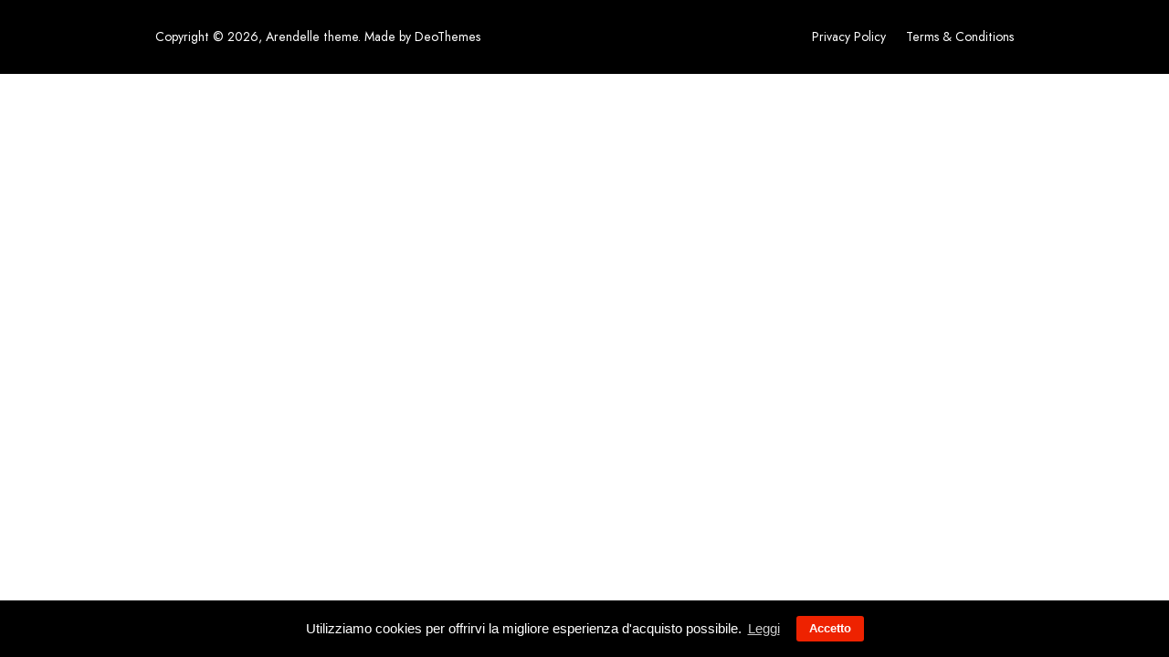

--- FILE ---
content_type: text/css
request_url: https://gejmontature.com/wp-content/plugins/memberpress/css/ui/theme.css?ver=1.9.27
body_size: 1189
content:
/* Front end theme for MemberPress pages */

.mp_wrapper {
  overflow: inherit;
  /* margin: 10px 0; */
  /* max-width: 740px !important; */
  /* margin: 0 auto; */
  box-sizing: border-box;
}

.mp_wrapper h1,
.mp_wrapper h2,
.mp_wrapper h3 {
  font-weight: normal;
  border: none;
  outline: none;
  background: none;
}

.mp_wrapper img {
  box-shadow: none !important;
  border: 0 !important;
  border-radius: 0 !important;
}

.mp_wrapper :focus {
  outline: 0;
}

.mp_wrapper form {
  text-align: left;
}

.mp_wrapper textarea,
.mp_wrapper select,
.mp_wrapper input[type=text],
.mp_wrapper input[type=url],
.mp_wrapper input[type=email],
.mp_wrapper input[type=tel],
.mp_wrapper input[type=number],
.mp_wrapper input[type=password] {
  width: 100%;
  outline-style: none;
  font-size: inherit;
  font-family: inherit;
  padding: 10px;
  letter-spacing: normal;
  border: 1px solid rgba(0, 0, 0, 0.2);
  /* margin-bottom: 10px !important; */
  display: inline;
  box-sizing: border-box;
}

.mepr-stripe-card-element {
  border: 1px solid rgba(0, 0, 0, 0.2) !important;
  padding: 10px !important;
  background-color: white;
}

.mepr-stripe-card-errors,
.mepr-stripe-checkout-errors {
  color: #eb1c26;
}

.mp_wrapper label,
.mp_wrapper .mp-row {
  font-size: inherit;
  font-family: inherit;
  letter-spacing: normal;
  display: inline-block;
/*
  font-weight: bold;
  margin-bottom: 5px;
*/
}

.mp_wrapper .mepr-radios-field,
.mp_wrapper .mepr-checkbox-field,
.mp_wrapper .mepr-checkboxes-field,
.mp_wrapper label {
  width: 100% !important;
  display: inline-block;
}

.mp_wrapper .mp-form-row {
  margin-bottom: 10px;
  width: 100% !important;
}

.mp_wrapper input[type=image] {
  border: none !important;
  padding: 0 !important;
  width: auto !important;
}

.mp_wrapper textarea {
  outline-style: none;
  font-size: inherit;
  font-family: inherit;
  letter-spacing: normal;
  padding: 4px 2px 4px 2px;
  resize: none;
}

.mp_wrapper .mepr_price label,
.mp_wrapper .mepr_price .mepr_price_cell,
.mp_wrapper .mepr_price .mepr_price_cell_label {
  display: inline !important;
}

table.mp-table thead,
table.mp-table tbody,
table.mp-table tfoot,
table.mp-table tr,
table.mp-table th,
table.mp-table td {
  border: 0;
  font-family: inherit;
  font-size: 100%;
  font-style: inherit;
  font-weight: inherit;
  margin: 0;
  outline: 0;
  padding: 0;
  vertical-align: baseline;
}

table.mp-table {
  display: block;
  border-collapse: separate;
  border-spacing: 0;
  border-width: 1px 0 0 1px !important;
  margin-bottom: 24px;
  width: 100% !important;
  display: table;
}

table.mp-table thead {
  display: table-header-group;
}

table.mp-table tfoot {
  display: table-footer-group;
}

table.mp-table tr {
  display: table-row;
}

table.mp-table,
table.mp-table th,
table.mp-table td {
  border: 1px solid rgba(0, 0, 0, 0.1);
}

table.mp-table th,
table.mp-table td {
  display: table-cell;
  padding: 8px;
  border-width: 0 1px 1px 0 !important;
}

table.mp-table th {
  text-align: left;
  font-weight: bold;
  text-transform: uppercase;
}

table.mp-table .mp-currency-cell {
  text-align: right;
}

.mepr_error, .mepr_updated {
  padding: 5px 5px 5px 15px !important;
  margin-bottom: 25px !important;
  box-sizing: border-box !important;
  width: 100%;
}

.mepr_error {
  background-color: #feb9bb !important;
  border: 1px solid #d40022 !important;
}

.mepr_error ul {
  padding: 0 0 5px 0 !important;
  margin: 0 !important;
}

.mepr_error ul li {
  list-style-type: none !important;
  padding: 0 !important;
  margin: 0 !important;
}

.mepr_updated {
  background-color: #def4c5 !important;
  border: 1px solid #4d8c2e !important;
}

.mepr-form input.invalid,
.mepr-form select.invalid,
.mepr-form textarea.invalid,
.mepr-form label.mepr-checkbox-field.invalid,
.mepr-form div.mepr-checkboxes-field.invalid,
.mepr-form div.mepr-radios-field.invalid {
  border: 2px solid red !important;
  background-color: #FF6666 !important;
}

.validation.failed:after {
  color: red;
  content: 'Validation failed';
}

.validation.passed:after {
  color: green;
  content: 'Validation passed';
}

.mepr-radios-field, .mepr-checkboxes-field {
  display: inline-block !important;
  width: 250px !important;
  margin-bottom: 10px !important;
}

.mepr-radios-field-row, .mepr-checkboxes-field-row {
  display: block !important;
  padding-left: 0 !important;
  margin-left: 2px !important;
}

input.mepr-form-radios-input, input.mepr-form-checkboxes-input {
  padding-left: 0;
  margin-left: 0;
  width: auto;
  margin-right: 5px;
  display: inline !important;
  text-align: left;
}

label.mepr-form-radios-label, label.mepr-form-checkboxes-label {
  display: inline !important;
  width: 222px !important;
  max-width: 222px !important;
  min-width: 222px !important;
}

.mp_wrapper .mp-form-row label {
  display: inline !important;
}

.mepr-hidden {
  display: none;
}

.mepr-visuallyhidden {
  border: 0;
  clip: rect(0 0 0 0);
  height: 0;
  margin: -1px;
  overflow: hidden;
  position: absolute;
  width: 1px;
}

/* users subscriptions list shortcode css */
.mp_users_subscriptions_list ul {
  list-style:none !important;
}

.mp_users_subscriptions_list ul li {
  padding:5px !important;
  margin:0 !important;
}

li.mp_users_subscriptions_list_alt {
  background:#eee;
}


--- FILE ---
content_type: text/css
request_url: https://gejmontature.com/wp-content/themes/arendelle/style.min.css?ver=1.1
body_size: 17032
content:
@charset "UTF-8";/*! Bootstrap v5.0.0-beta1 (https://getbootstrap.com/) Copyright 2011-2020 The Bootstrap Authors Copyright 2011-2020 Twitter, Inc. Licensed under MIT (https://github.com/twbs/bootstrap/blob/main/LICENSE) */:root{--bs-font-monospace:monospace}*,::after,::before{box-sizing:border-box}@media (prefers-reduced-motion:no-preference){:root{scroll-behavior:smooth}}body{margin:0;font-family:var(--bs-font-sans-serif);font-size:1rem;font-weight:400;line-height:1.5;color:#212529;background-color:#fff;-webkit-text-size-adjust:100%;-webkit-tap-highlight-color:transparent}hr{margin:1rem 0;color:inherit;background-color:currentColor;border:0;opacity:.4}hr:not([size]){height:1px}h1,h2,h3,h4,h5,h6{margin-top:0;margin-bottom:.5rem;font-weight:500;line-height:1.2}h1{font-size:calc(1.375rem + 1.5vw)}@media (min-width:1200px){h1{font-size:2.5rem}}h2{font-size:calc(1.325rem + .9vw)}@media (min-width:1200px){h2{font-size:2rem}}h3{font-size:calc(1.3rem + .6vw)}@media (min-width:1200px){h3{font-size:1.75rem}}h4{font-size:calc(1.275rem + .3vw)}@media (min-width:1200px){h4{font-size:1.5rem}}h5{font-size:1.25rem}h6{font-size:1rem}p{margin-top:0;margin-bottom:1rem}abbr[data-bs-original-title],abbr[title]{text-decoration:underline dotted;cursor:help;text-decoration-skip-ink:none}address{margin-bottom:1rem;font-style:normal;line-height:inherit}ol,ul{padding-left:2rem}dl,ol,ul{margin-top:0;margin-bottom:1rem}ol ol,ol ul,ul ol,ul ul{margin-bottom:0}dt{font-weight:700}dd{margin-bottom:.5rem;margin-left:0}blockquote{margin:0 0 1rem}b,strong{font-weight:bolder}small{font-size:.875em}mark{padding:.2em;background-color:#fcf8e3}sub,sup{position:relative;font-size:.75em;line-height:0;vertical-align:baseline}sub{bottom:-.25em}sup{top:-.5em}a{color:#024e82;text-decoration:none}a:hover{color:#1d1d1d}a:not([href]):not([class]),a:not([href]):not([class]):hover{color:inherit;text-decoration:none}code,kbd,pre,samp{font-family:var(--bs-font-monospace);font-size:1em;direction:ltr;unicode-bidi:bidi-override}pre{display:block;margin-top:0;margin-bottom:1rem;overflow:auto;font-size:1.125rem}pre code{font-size:inherit;color:inherit;word-break:normal}code{font-size:1.125rem;color:#d63384;word-wrap:break-word}a>code{color:inherit}kbd{padding:.2rem .4rem;font-size:1.125rem;color:#fff;background-color:#212529;border-radius:.2rem}kbd kbd{padding:0;font-size:1em;font-weight:700}figure{margin:0 0 1rem}img,svg{vertical-align:middle}table{caption-side:bottom;border-collapse:collapse}caption{padding-top:.5rem;padding-bottom:.5rem;color:#555;text-align:left}th{text-align:inherit;text-align:-webkit-match-parent}tbody,td,tfoot,th,thead,tr{border-color:inherit;border-style:solid;border-width:0}label{display:inline-block}button{border-radius:0}button:focus:not(:focus-visible){outline:0}button,input,optgroup,select,textarea{margin:0;font-family:inherit;font-size:inherit;line-height:inherit}button,select{text-transform:none}[role=button]{cursor:pointer}select{word-wrap:normal}select:disabled{opacity:1}[list]::-webkit-calendar-picker-indicator{display:none}[type=button],[type=reset],[type=submit],button{-webkit-appearance:button}[type=button]:not(:disabled),[type=reset]:not(:disabled),[type=submit]:not(:disabled),button:not(:disabled){cursor:pointer}::-moz-focus-inner{padding:0;border-style:none}textarea{resize:vertical}fieldset{min-width:0;padding:0;margin:0;border:0}legend{float:left;width:100%;padding:0;margin-bottom:.5rem;font-size:calc(1.275rem + .3vw);line-height:inherit}@media (min-width:1200px){legend{font-size:1.5rem}}legend+*{clear:left}::-webkit-datetime-edit-day-field,::-webkit-datetime-edit-fields-wrapper,::-webkit-datetime-edit-hour-field,::-webkit-datetime-edit-minute,::-webkit-datetime-edit-month-field,::-webkit-datetime-edit-text,::-webkit-datetime-edit-year-field{padding:0}::-webkit-inner-spin-button{height:auto}[type=search]{outline-offset:-2px;-webkit-appearance:textfield}::-webkit-search-decoration{-webkit-appearance:none}::-webkit-color-swatch-wrapper{padding:0}::file-selector-button{font:inherit}::-webkit-file-upload-button{font:inherit;-webkit-appearance:button}output{display:inline-block}iframe{border:0}summary{display:list-item;cursor:pointer}progress{vertical-align:baseline}.container,.container-fluid,.container-lg,.container-xl{width:100%;padding-right:var(--bs-gutter-x,10px);padding-left:var(--bs-gutter-x,10px);margin-right:auto;margin-left:auto}@media (min-width:1025px){.container,.container-lg,.container-md,.container-sm{max-width:960px}}@media (min-width:1400px){.container,.container-lg,.container-md,.container-sm,.container-xl{max-width:1260px}}.row{--bs-gutter-x:20px;--bs-gutter-y:0;display:flex;flex-wrap:wrap;margin-top:calc(var(--bs-gutter-y) * -1);margin-right:calc(var(--bs-gutter-x)/ -2);margin-left:calc(var(--bs-gutter-x)/ -2)}.row>*{flex-shrink:0;width:100%;max-width:100%;padding-right:calc(var(--bs-gutter-x)/ 2);padding-left:calc(var(--bs-gutter-x)/ 2);margin-top:var(--bs-gutter-y)}.col{flex:1 0 0%}.row-cols-auto>*{flex:0 0 auto;width:auto}.row-cols-1>*{flex:0 0 auto;width:100%}.row-cols-2>*{flex:0 0 auto;width:50%}.row-cols-3>*{flex:0 0 auto;width:33.3333333333%}.row-cols-4>*{flex:0 0 auto;width:25%}.row-cols-5>*{flex:0 0 auto;width:20%}.row-cols-6>*{flex:0 0 auto;width:16.6666666667%}.col-auto{flex:0 0 auto;width:auto}.col-1{flex:0 0 auto;width:8.3333333333%}.col-2{flex:0 0 auto;width:16.6666666667%}.col-3{flex:0 0 auto;width:25%}.col-4{flex:0 0 auto;width:33.3333333333%}.col-5{flex:0 0 auto;width:41.6666666667%}.col-6{flex:0 0 auto;width:50%}.col-7{flex:0 0 auto;width:58.3333333333%}.col-8{flex:0 0 auto;width:66.6666666667%}.col-9{flex:0 0 auto;width:75%}.col-10{flex:0 0 auto;width:83.3333333333%}.col-11{flex:0 0 auto;width:91.6666666667%}.col-12{flex:0 0 auto;width:100%}.offset-1{margin-left:8.3333333333%}.offset-2{margin-left:16.6666666667%}.offset-3{margin-left:25%}.offset-4{margin-left:33.3333333333%}.offset-5{margin-left:41.6666666667%}.offset-6{margin-left:50%}.offset-7{margin-left:58.3333333333%}.offset-8{margin-left:66.6666666667%}.offset-9{margin-left:75%}.offset-10{margin-left:83.3333333333%}.offset-11{margin-left:91.6666666667%}.g-0,.gx-0{--bs-gutter-x:0}.g-0,.gy-0{--bs-gutter-y:0}.g-1,.gx-1{--bs-gutter-x:0.25rem}.g-1,.gy-1{--bs-gutter-y:0.25rem}.g-2,.gx-2{--bs-gutter-x:0.5rem}.g-2,.gy-2{--bs-gutter-y:0.5rem}.g-3,.gx-3{--bs-gutter-x:1rem}.g-3,.gy-3{--bs-gutter-y:1rem}.g-4,.gx-4{--bs-gutter-x:1.5rem}.g-4,.gy-4{--bs-gutter-y:1.5rem}.g-5,.gx-5{--bs-gutter-x:3rem}.g-5,.gy-5{--bs-gutter-y:3rem}@media (min-width:576px){.col-sm{flex:1 0 0%}.row-cols-sm-auto>*{flex:0 0 auto;width:auto}.row-cols-sm-1>*{flex:0 0 auto;width:100%}.row-cols-sm-2>*{flex:0 0 auto;width:50%}.row-cols-sm-3>*{flex:0 0 auto;width:33.3333333333%}.row-cols-sm-4>*{flex:0 0 auto;width:25%}.row-cols-sm-5>*{flex:0 0 auto;width:20%}.row-cols-sm-6>*{flex:0 0 auto;width:16.6666666667%}.col-sm-auto{flex:0 0 auto;width:auto}.col-sm-1{flex:0 0 auto;width:8.3333333333%}.col-sm-2{flex:0 0 auto;width:16.6666666667%}.col-sm-3{flex:0 0 auto;width:25%}.col-sm-4{flex:0 0 auto;width:33.3333333333%}.col-sm-5{flex:0 0 auto;width:41.6666666667%}.col-sm-6{flex:0 0 auto;width:50%}.col-sm-7{flex:0 0 auto;width:58.3333333333%}.col-sm-8{flex:0 0 auto;width:66.6666666667%}.col-sm-9{flex:0 0 auto;width:75%}.col-sm-10{flex:0 0 auto;width:83.3333333333%}.col-sm-11{flex:0 0 auto;width:91.6666666667%}.col-sm-12{flex:0 0 auto;width:100%}.offset-sm-0{margin-left:0}.offset-sm-1{margin-left:8.3333333333%}.offset-sm-2{margin-left:16.6666666667%}.offset-sm-3{margin-left:25%}.offset-sm-4{margin-left:33.3333333333%}.offset-sm-5{margin-left:41.6666666667%}.offset-sm-6{margin-left:50%}.offset-sm-7{margin-left:58.3333333333%}.offset-sm-8{margin-left:66.6666666667%}.offset-sm-9{margin-left:75%}.offset-sm-10{margin-left:83.3333333333%}.offset-sm-11{margin-left:91.6666666667%}.g-sm-0,.gx-sm-0{--bs-gutter-x:0}.g-sm-0,.gy-sm-0{--bs-gutter-y:0}.g-sm-1,.gx-sm-1{--bs-gutter-x:0.25rem}.g-sm-1,.gy-sm-1{--bs-gutter-y:0.25rem}.g-sm-2,.gx-sm-2{--bs-gutter-x:0.5rem}.g-sm-2,.gy-sm-2{--bs-gutter-y:0.5rem}.g-sm-3,.gx-sm-3{--bs-gutter-x:1rem}.g-sm-3,.gy-sm-3{--bs-gutter-y:1rem}.g-sm-4,.gx-sm-4{--bs-gutter-x:1.5rem}.g-sm-4,.gy-sm-4{--bs-gutter-y:1.5rem}.g-sm-5,.gx-sm-5{--bs-gutter-x:3rem}.g-sm-5,.gy-sm-5{--bs-gutter-y:3rem}}@media (min-width:768px){.col-md{flex:1 0 0%}.row-cols-md-auto>*{flex:0 0 auto;width:auto}.row-cols-md-1>*{flex:0 0 auto;width:100%}.row-cols-md-2>*{flex:0 0 auto;width:50%}.row-cols-md-3>*{flex:0 0 auto;width:33.3333333333%}.row-cols-md-4>*{flex:0 0 auto;width:25%}.row-cols-md-5>*{flex:0 0 auto;width:20%}.row-cols-md-6>*{flex:0 0 auto;width:16.6666666667%}.col-md-auto{flex:0 0 auto;width:auto}.col-md-1{flex:0 0 auto;width:8.3333333333%}.col-md-2{flex:0 0 auto;width:16.6666666667%}.col-md-3{flex:0 0 auto;width:25%}.col-md-4{flex:0 0 auto;width:33.3333333333%}.col-md-5{flex:0 0 auto;width:41.6666666667%}.col-md-6{flex:0 0 auto;width:50%}.col-md-7{flex:0 0 auto;width:58.3333333333%}.col-md-8{flex:0 0 auto;width:66.6666666667%}.col-md-9{flex:0 0 auto;width:75%}.col-md-10{flex:0 0 auto;width:83.3333333333%}.col-md-11{flex:0 0 auto;width:91.6666666667%}.col-md-12{flex:0 0 auto;width:100%}.offset-md-0{margin-left:0}.offset-md-1{margin-left:8.3333333333%}.offset-md-2{margin-left:16.6666666667%}.offset-md-3{margin-left:25%}.offset-md-4{margin-left:33.3333333333%}.offset-md-5{margin-left:41.6666666667%}.offset-md-6{margin-left:50%}.offset-md-7{margin-left:58.3333333333%}.offset-md-8{margin-left:66.6666666667%}.offset-md-9{margin-left:75%}.offset-md-10{margin-left:83.3333333333%}.offset-md-11{margin-left:91.6666666667%}.g-md-0,.gx-md-0{--bs-gutter-x:0}.g-md-0,.gy-md-0{--bs-gutter-y:0}.g-md-1,.gx-md-1{--bs-gutter-x:0.25rem}.g-md-1,.gy-md-1{--bs-gutter-y:0.25rem}.g-md-2,.gx-md-2{--bs-gutter-x:0.5rem}.g-md-2,.gy-md-2{--bs-gutter-y:0.5rem}.g-md-3,.gx-md-3{--bs-gutter-x:1rem}.g-md-3,.gy-md-3{--bs-gutter-y:1rem}.g-md-4,.gx-md-4{--bs-gutter-x:1.5rem}.g-md-4,.gy-md-4{--bs-gutter-y:1.5rem}.g-md-5,.gx-md-5{--bs-gutter-x:3rem}.g-md-5,.gy-md-5{--bs-gutter-y:3rem}}@media (min-width:1025px){.col-lg{flex:1 0 0%}.row-cols-lg-auto>*{flex:0 0 auto;width:auto}.row-cols-lg-1>*{flex:0 0 auto;width:100%}.row-cols-lg-2>*{flex:0 0 auto;width:50%}.row-cols-lg-3>*{flex:0 0 auto;width:33.3333333333%}.row-cols-lg-4>*{flex:0 0 auto;width:25%}.row-cols-lg-5>*{flex:0 0 auto;width:20%}.row-cols-lg-6>*{flex:0 0 auto;width:16.6666666667%}.col-lg-auto{flex:0 0 auto;width:auto}.col-lg-1{flex:0 0 auto;width:8.3333333333%}.col-lg-2{flex:0 0 auto;width:16.6666666667%}.col-lg-3{flex:0 0 auto;width:25%}.col-lg-4{flex:0 0 auto;width:33.3333333333%}.col-lg-5{flex:0 0 auto;width:41.6666666667%}.col-lg-6{flex:0 0 auto;width:50%}.col-lg-7{flex:0 0 auto;width:58.3333333333%}.col-lg-8{flex:0 0 auto;width:66.6666666667%}.col-lg-9{flex:0 0 auto;width:75%}.col-lg-10{flex:0 0 auto;width:83.3333333333%}.col-lg-11{flex:0 0 auto;width:91.6666666667%}.col-lg-12{flex:0 0 auto;width:100%}.offset-lg-0{margin-left:0}.offset-lg-1{margin-left:8.3333333333%}.offset-lg-2{margin-left:16.6666666667%}.offset-lg-3{margin-left:25%}.offset-lg-4{margin-left:33.3333333333%}.offset-lg-5{margin-left:41.6666666667%}.offset-lg-6{margin-left:50%}.offset-lg-7{margin-left:58.3333333333%}.offset-lg-8{margin-left:66.6666666667%}.offset-lg-9{margin-left:75%}.offset-lg-10{margin-left:83.3333333333%}.offset-lg-11{margin-left:91.6666666667%}.g-lg-0,.gx-lg-0{--bs-gutter-x:0}.g-lg-0,.gy-lg-0{--bs-gutter-y:0}.g-lg-1,.gx-lg-1{--bs-gutter-x:0.25rem}.g-lg-1,.gy-lg-1{--bs-gutter-y:0.25rem}.g-lg-2,.gx-lg-2{--bs-gutter-x:0.5rem}.g-lg-2,.gy-lg-2{--bs-gutter-y:0.5rem}.g-lg-3,.gx-lg-3{--bs-gutter-x:1rem}.g-lg-3,.gy-lg-3{--bs-gutter-y:1rem}.g-lg-4,.gx-lg-4{--bs-gutter-x:1.5rem}.g-lg-4,.gy-lg-4{--bs-gutter-y:1.5rem}.g-lg-5,.gx-lg-5{--bs-gutter-x:3rem}.g-lg-5,.gy-lg-5{--bs-gutter-y:3rem}}@media (min-width:1400px){.col-xl{flex:1 0 0%}.row-cols-xl-auto>*{flex:0 0 auto;width:auto}.row-cols-xl-1>*{flex:0 0 auto;width:100%}.row-cols-xl-2>*{flex:0 0 auto;width:50%}.row-cols-xl-3>*{flex:0 0 auto;width:33.3333333333%}.row-cols-xl-4>*{flex:0 0 auto;width:25%}.row-cols-xl-5>*{flex:0 0 auto;width:20%}.row-cols-xl-6>*{flex:0 0 auto;width:16.6666666667%}.col-xl-auto{flex:0 0 auto;width:auto}.col-xl-1{flex:0 0 auto;width:8.3333333333%}.col-xl-2{flex:0 0 auto;width:16.6666666667%}.col-xl-3{flex:0 0 auto;width:25%}.col-xl-4{flex:0 0 auto;width:33.3333333333%}.col-xl-5{flex:0 0 auto;width:41.6666666667%}.col-xl-6{flex:0 0 auto;width:50%}.col-xl-7{flex:0 0 auto;width:58.3333333333%}.col-xl-8{flex:0 0 auto;width:66.6666666667%}.col-xl-9{flex:0 0 auto;width:75%}.col-xl-10{flex:0 0 auto;width:83.3333333333%}.col-xl-11{flex:0 0 auto;width:91.6666666667%}.col-xl-12{flex:0 0 auto;width:100%}.offset-xl-0{margin-left:0}.offset-xl-1{margin-left:8.3333333333%}.offset-xl-2{margin-left:16.6666666667%}.offset-xl-3{margin-left:25%}.offset-xl-4{margin-left:33.3333333333%}.offset-xl-5{margin-left:41.6666666667%}.offset-xl-6{margin-left:50%}.offset-xl-7{margin-left:58.3333333333%}.offset-xl-8{margin-left:66.6666666667%}.offset-xl-9{margin-left:75%}.offset-xl-10{margin-left:83.3333333333%}.offset-xl-11{margin-left:91.6666666667%}.g-xl-0,.gx-xl-0{--bs-gutter-x:0}.g-xl-0,.gy-xl-0{--bs-gutter-y:0}.g-xl-1,.gx-xl-1{--bs-gutter-x:0.25rem}.g-xl-1,.gy-xl-1{--bs-gutter-y:0.25rem}.g-xl-2,.gx-xl-2{--bs-gutter-x:0.5rem}.g-xl-2,.gy-xl-2{--bs-gutter-y:0.5rem}.g-xl-3,.gx-xl-3{--bs-gutter-x:1rem}.g-xl-3,.gy-xl-3{--bs-gutter-y:1rem}.g-xl-4,.gx-xl-4{--bs-gutter-x:1.5rem}.g-xl-4,.gy-xl-4{--bs-gutter-y:1.5rem}.g-xl-5,.gx-xl-5{--bs-gutter-x:3rem}.g-xl-5,.gy-xl-5{--bs-gutter-y:3rem}}.fade{transition:opacity .15s linear}@media (prefers-reduced-motion:reduce){.fade{transition:none}}.fade:not(.show){opacity:0}.collapse:not(.show){display:none}.collapsing{height:0;overflow:hidden;transition:height .35s ease}@media (prefers-reduced-motion:reduce){.collapsing{transition:none}}.btn-close{box-sizing:content-box;width:1em;height:1em;padding:.25em .25em;color:#000;background:transparent url("data:image/svg+xml,%3csvg xmlns='http://www.w3.org/2000/svg' viewBox='0 0 16 16' fill='%23000'%3e%3cpath d='M.293.293a1 1 0 011.414 0L8 6.586 14.293.293a1 1 0 111.414 1.414L9.414 8l6.293 6.293a1 1 0 01-1.414 1.414L8 9.414l-6.293 6.293a1 1 0 01-1.414-1.414L6.586 8 .293 1.707a1 1 0 010-1.414z'/%3e%3c/svg%3e") center/1em auto no-repeat;border:0;border-radius:.25rem;opacity:.5}.btn-close:hover{color:#000;text-decoration:none;opacity:.75}.btn-close:focus{outline:0;box-shadow:0 0 0 .25rem rgba(13,110,253,.25);opacity:1}.btn-close.disabled,.btn-close:disabled{pointer-events:none;user-select:none;opacity:.25}.btn-close-white{filter:invert(1) grayscale(100%) brightness(200%)}.modal-open{overflow:hidden}.modal-open .modal{overflow-x:hidden;overflow-y:auto}.modal{position:fixed;top:0;left:0;z-index:1060;display:none;width:100%;height:100%;overflow:hidden;outline:0}.modal-dialog{position:relative;width:auto;margin:.5rem;pointer-events:none}.modal.fade .modal-dialog{transition:transform .3s ease-out;transform:translate(0,-50px)}@media (prefers-reduced-motion:reduce){.modal.fade .modal-dialog{transition:none}}.modal.show .modal-dialog{transform:none}.modal.modal-static .modal-dialog{transform:scale(1.02)}.modal-dialog-scrollable{height:calc(100% - 1rem)}.modal-dialog-scrollable .modal-content{max-height:100%;overflow:hidden}.modal-dialog-scrollable .modal-body{overflow-y:auto}.modal-dialog-centered{display:flex;align-items:center;min-height:calc(100% - 1rem)}.modal-content{position:relative;display:flex;flex-direction:column;width:100%;pointer-events:auto;background-color:#fff;background-clip:padding-box;border:1px solid rgba(0,0,0,.2);border-radius:.3rem;outline:0}.modal-backdrop{position:fixed;top:0;left:0;z-index:1050;width:100vw;height:100vh;background-color:#000}.modal-backdrop.fade{opacity:0}.modal-backdrop.show{opacity:.5}.modal-header{display:flex;flex-shrink:0;align-items:center;justify-content:space-between;padding:1rem 1rem;border-bottom:1px solid #ebebeb;border-top-left-radius:calc(.3rem - 1px);border-top-right-radius:calc(.3rem - 1px)}.modal-header .btn-close{padding:.5rem .5rem;margin:-.5rem -.5rem -.5rem auto}.modal-title{margin-bottom:0;line-height:1.5}.modal-body{position:relative;flex:1 1 auto;padding:1rem}.modal-footer{display:flex;flex-wrap:wrap;flex-shrink:0;align-items:center;justify-content:flex-end;padding:.75rem;border-top:1px solid #ebebeb;border-bottom-right-radius:calc(.3rem - 1px);border-bottom-left-radius:calc(.3rem - 1px)}.modal-footer>*{margin:.25rem}.modal-scrollbar-measure{position:absolute;top:-9999px;width:50px;height:50px;overflow:scroll}@media (min-width:576px){.modal-dialog{max-width:500px;margin:1.75rem auto}.modal-dialog-scrollable{height:calc(100% - 3.5rem)}.modal-dialog-centered{min-height:calc(100% - 3.5rem)}.modal-sm{max-width:300px}}@media (min-width:1025px){.modal-lg,.modal-xl{max-width:800px}}@media (min-width:1400px){.modal-xl{max-width:1140px}}.modal-fullscreen{width:100vw;max-width:none;height:100%;margin:0}.modal-fullscreen .modal-content{height:100%;border:0;border-radius:0}.modal-fullscreen .modal-header{border-radius:0}.modal-fullscreen .modal-body{overflow-y:auto}.modal-fullscreen .modal-footer{border-radius:0}@media (max-width:575.98px){.modal-fullscreen-sm-down{width:100vw;max-width:none;height:100%;margin:0}.modal-fullscreen-sm-down .modal-content{height:100%;border:0;border-radius:0}.modal-fullscreen-sm-down .modal-header{border-radius:0}.modal-fullscreen-sm-down .modal-body{overflow-y:auto}.modal-fullscreen-sm-down .modal-footer{border-radius:0}}@media (max-width:767.98px){.modal-fullscreen-md-down{width:100vw;max-width:none;height:100%;margin:0}.modal-fullscreen-md-down .modal-content{height:100%;border:0;border-radius:0}.modal-fullscreen-md-down .modal-header{border-radius:0}.modal-fullscreen-md-down .modal-body{overflow-y:auto}.modal-fullscreen-md-down .modal-footer{border-radius:0}}@media (max-width:1024.98px){.modal-fullscreen-lg-down{width:100vw;max-width:none;height:100%;margin:0}.modal-fullscreen-lg-down .modal-content{height:100%;border:0;border-radius:0}.modal-fullscreen-lg-down .modal-header{border-radius:0}.modal-fullscreen-lg-down .modal-body{overflow-y:auto}.modal-fullscreen-lg-down .modal-footer{border-radius:0}}@media (max-width:1399.98px){.modal-fullscreen-xl-down{width:100vw;max-width:none;height:100%;margin:0}.modal-fullscreen-xl-down .modal-content{height:100%;border:0;border-radius:0}.modal-fullscreen-xl-down .modal-header{border-radius:0}.modal-fullscreen-xl-down .modal-body{overflow-y:auto}.modal-fullscreen-xl-down .modal-footer{border-radius:0}}.ratio{position:relative;width:100%}.ratio::before{display:block;padding-top:var(--bs-aspect-ratio);content:""}.ratio>*{position:absolute;top:0;left:0;width:100%;height:100%}.ratio-1x1{--bs-aspect-ratio:100%}.ratio-4x3{--bs-aspect-ratio:calc(3 / 4 * 100%)}.ratio-16x9{--bs-aspect-ratio:calc(9 / 16 * 100%)}.ratio-21x9{--bs-aspect-ratio:calc(9 / 21 * 100%)}.visually-hidden,.visually-hidden-focusable:not(:focus):not(:focus-within){position:absolute!important;width:1px!important;height:1px!important;padding:0!important;margin:-1px!important;overflow:hidden!important;clip:rect(0,0,0,0)!important;white-space:nowrap!important;border:0!important}.d-inline{display:inline!important}.d-inline-block{display:inline-block!important}.d-block{display:block!important}.d-table{display:table!important}.d-table-row{display:table-row!important}.d-table-cell{display:table-cell!important}.d-flex{display:flex!important}.d-inline-flex{display:inline-flex!important}.d-none{display:none!important}@media (min-width:576px){.d-sm-inline{display:inline!important}.d-sm-inline-block{display:inline-block!important}.d-sm-block{display:block!important}.d-sm-table{display:table!important}.d-sm-table-row{display:table-row!important}.d-sm-table-cell{display:table-cell!important}.d-sm-flex{display:flex!important}.d-sm-inline-flex{display:inline-flex!important}.d-sm-none{display:none!important}}@media (min-width:768px){.d-md-inline{display:inline!important}.d-md-inline-block{display:inline-block!important}.d-md-block{display:block!important}.d-md-table{display:table!important}.d-md-table-row{display:table-row!important}.d-md-table-cell{display:table-cell!important}.d-md-flex{display:flex!important}.d-md-inline-flex{display:inline-flex!important}.d-md-none{display:none!important}}@media (min-width:1025px){.d-lg-inline{display:inline!important}.d-lg-inline-block{display:inline-block!important}.d-lg-block{display:block!important}.d-lg-table{display:table!important}.d-lg-table-row{display:table-row!important}.d-lg-table-cell{display:table-cell!important}.d-lg-flex{display:flex!important}.d-lg-inline-flex{display:inline-flex!important}.d-lg-none{display:none!important}}@media (min-width:1400px){.d-xl-inline{display:inline!important}.d-xl-inline-block{display:inline-block!important}.d-xl-block{display:block!important}.d-xl-table{display:table!important}.d-xl-table-row{display:table-row!important}.d-xl-table-cell{display:table-cell!important}.d-xl-flex{display:flex!important}.d-xl-inline-flex{display:inline-flex!important}.d-xl-none{display:none!important}}@media print{.d-print-inline{display:inline!important}.d-print-inline-block{display:inline-block!important}.d-print-block{display:block!important}.d-print-table{display:table!important}.d-print-table-row{display:table-row!important}.d-print-table-cell{display:table-cell!important}.d-print-flex{display:flex!important}.d-print-inline-flex{display:inline-flex!important}.d-print-none{display:none!important}}::-moz-selection{color:#333;background:#fbedc4}::-webkit-selection{color:#333;background:#fbedc4}::selection{color:#333;background:#fbedc4}a:focus,a:hover{text-decoration:none}body{margin:0;padding:0;font-family:"PT Serif",serif;font-size:16px;line-height:1.5;font-smoothing:antialiased;-webkit-font-smoothing:antialiased;-moz-font-smoothing:antialiased;background:#fff;outline:0;overflow-x:hidden;overflow-y:auto;color:#555}body img{border:none;max-width:100%;user-select:none}video{width:100%}figure{margin:0}figcaption{font-size:.8125rem;margin-top:16px;color:#555;text-align:center}ul{margin:0;padding:0}h1,h2,h3,h4,h5,h6{font-family:Jost,sans-serif;margin-top:0;margin-bottom:10px;color:#1d1d1d;line-height:1.3;font-weight:500}.h1,h1{font-size:2.375rem}.h2,h2{font-size:2rem}.h3,h3{font-size:1.75rem}.h4,h4{font-size:1.5rem}.h5,h5{font-size:1.25rem}.h6,h6{font-size:1rem}@media only screen and (max-width:575px){.h1,.page-content>h1,h1{font-size:2rem}.h2,.page-content>h2,h2{font-size:1.7rem}.h3,.page-content>h3,h3{font-size:1.5rem}.h4,.page-content>h4,h4{font-size:1.35rem}}h1>a,h2>a,h3>a,h4>a,h5>a,h6>a{color:inherit}address{font-style:normal}.text-center{text-align:center}.text-right{text-align:right}.text-left{text-align:left}@media only screen and (max-width:1399px){.text-lg-center{text-align:center}}@media only screen and (max-width:1024px){.text-md-center{text-align:center}}@media only screen and (max-width:767px){.text-sm-center{text-align:center}}@media only screen and (max-width:575px){.text-xs-center{text-align:center}}@media only screen and (max-width:1024px){.container{padding-left:30px;padding-right:30px}}.container-semi-fluid{padding:0 50px}@media only screen and (max-width:767px){.container-semi-fluid{padding:0 15px}}.archive-section,.blog-section,.page-section,.search-results-section,.shop-section{padding:70px 0}.single-product .shop-section{padding-bottom:30px}@media only screen and (min-width:1025px){.eversor-header-vertical .container{padding-left:40px;padding-right:40px}}.flex-parent{display:-webkit-box;display:-ms-flexbox;display:-webkit-flex;display:flex;-webkit-flex-flow:row nowrap;-ms-flex-flow:row nowrap;flex-flow:row nowrap}.flex-child{-webkit-box-flex:1 0 0;-webkit-flex:1 0 0;-ms-flex:1 0 0;flex:1 0 0}.row-8{margin:0 -4px}.row-8>div{padding:0 4px}.row-10{margin:0 -5px}.row-10>div{padding:0 5px}.row-16{margin:0 -8px}.row-16>div{padding:0 8px}.row-40{margin:0 -20px}.row-40>div{padding:0 20px}.main-wrapper{overflow:hidden;position:relative}.content{min-width:0}.page-title{position:relative;width:100%;overflow:hidden;display:block;padding:34px 0;background-color:#fbfbfb;background-repeat:no-repeat;background-size:cover;background-position:center center}.page-title .container{height:100%}.page-title__holder{display:flex;justify-content:space-between;flex-wrap:nowrap;align-items:center}@media only screen and (max-width:575px){.page-title__holder{flex-direction:column}}.page-title__title{font-size:2.375rem;line-height:1.3}@media only screen and (min-width:576px){.page-title__title{margin-bottom:0}}.page-title__description{margin-top:24px;margin-bottom:0;font-size:1.25rem}.page-title__description p{margin-bottom:0}.page-title-layout-2 .single-post__entry-header{margin-bottom:0}.entry{position:relative;margin-bottom:64px;word-wrap:break-word}.masonry-item:last-child .entry{border-bottom:0;padding-bottom:0!important}.entry__img-holder{overflow:hidden;position:relative;margin-bottom:40px}.entry__img-holder .entry__meta-date{position:absolute;left:16px;top:16px;padding:10px 17px;background-color:#fff}.entry__img-holder+.entry__body{padding-top:30px}.entry__img-holder:hover img{-webkit-transform:scale(1.1);-moz-transform:scale(1.1);-ms-transform:scale(1.1);-o-transform:scale(1.1);transform:scale(1.1)}.entry__img{width:100%;transition:transform .4s cubic-bezier(.05,.2,.1,1)!important}@media (prefers-reduced-motion:reduce){.entry__img{transition:none}}.entry__title{font-size:1.625rem;margin-bottom:14px;position:relative}.entry__title a:focus,.entry__title a:hover{color:#024e82}@media only screen and (min-width:1025px){.entry__title{font-size:1.75rem}}.entry__excerpt{margin-top:24px}.entry__excerpt p{margin-bottom:0}.entry__meta{display:flex;flex-wrap:wrap;align-items:center;margin-bottom:16px}.entry__meta-item{display:inline-flex;flex-wrap:wrap;font-size:.8125rem;font-family:Jost,sans-serif;text-transform:uppercase;color:#555}.entry__meta-item a{color:#555}.entry__meta-item:not(:last-child){margin-right:34px}.entry__meta-item .entry__category-item{color:#024e82}.entry__meta a:focus,.entry__meta a:hover{text-decoration:underline;color:#024e82}span.entry__meta-item{font-weight:400}.entry__category-item{color:#024e82;font-size:.8125rem;text-transform:uppercase}.entry__category-item:not(:last-child)::after{content:'/';display:inline-block;margin:0 8px}.entry__category-item:focus,.entry__category-item:hover{color:#1d1d1d;text-decoration:underline}.entry-date{text-align:center}.entry-date__month-day{display:block}.pagination,.post-pagination{margin-bottom:24px}.pagination{text-align:center}.pagination a,.pagination span,.post-page-numbers,.woocommerce nav.woocommerce-pagination ul li a,.woocommerce nav.woocommerce-pagination ul li span{font-size:.875rem;display:inline-block;padding:0 10px;height:40px;min-width:40px;line-height:38px;margin:0 2px 8px;text-align:center;color:#555;vertical-align:middle;white-space:nowrap;background-color:#fff;border:1px solid #ebebeb;list-style:none;transition:all .2s cubic-bezier(.43,.07,.61,.95)}@media (prefers-reduced-motion:reduce){.pagination a,.pagination span,.post-page-numbers,.woocommerce nav.woocommerce-pagination ul li a,.woocommerce nav.woocommerce-pagination ul li span{transition:none}}.pagination a:not(span):focus,.pagination a:not(span):hover,.pagination span:not(span):focus,.pagination span:not(span):hover,.post-page-numbers:not(span):focus,.post-page-numbers:not(span):hover,.woocommerce nav.woocommerce-pagination ul li a:not(span):focus,.woocommerce nav.woocommerce-pagination ul li a:not(span):hover,.woocommerce nav.woocommerce-pagination ul li span:not(span):focus,.woocommerce nav.woocommerce-pagination ul li span:not(span):hover{background-color:#024e82;border-color:transparent;color:#fff}.pagination a.current,.pagination span.current,.post-page-numbers.current,.woocommerce nav.woocommerce-pagination ul li a.current,.woocommerce nav.woocommerce-pagination ul li span.current{background-color:#024e82;color:#fff;border-color:transparent}.pagination a i,.pagination span i,.post-page-numbers i,.woocommerce nav.woocommerce-pagination ul li a i,.woocommerce nav.woocommerce-pagination ul li span i{display:inline-block;font-size:.9375rem;position:relative;top:1px}.rtl .pagination a i,.rtl .pagination span i,.rtl .post-page-numbers i,.rtl .woocommerce nav.woocommerce-pagination ul li a i,.rtl .woocommerce nav.woocommerce-pagination ul li span i{transform:rotateY(180deg)}.post-pagination>span:first-child{margin-right:10px}.read-more{display:inline-flex;align-items:center;font-size:1rem;font-family:Jost,sans-serif}.read-more__text{margin-right:6px}.entry__read-more{margin-top:24px}@media only screen and (min-width:768px){.single-post .breadcrumbs-wrap{text-align:center}}.single-post__entry-header{max-width:780px;margin-left:auto;margin-right:auto;margin-bottom:64px;text-align:center}.single-post__entry-header .entry__category{margin-bottom:20px}.single-post__entry-header .entry__meta{justify-content:center}.single-post__featured-img{margin-bottom:40px}.single-post__content{max-width:660px;margin-left:auto;margin-right:auto}.single-post__entry{overflow:visible;margin-bottom:20px}.single-post__entry-title{word-wrap:break-word;line-height:1.2;margin-bottom:32px;font-size:2.25rem}@media only screen and (min-width:1025px){.single-post__entry-title{font-size:2.625rem}}.single-post__entry-article li:not(.wp-social-link) a,.single-post__entry-article p a{color:#024e82;text-decoration:underline}.single-post__entry-article li:not(.wp-social-link) a:hover,.single-post__entry-article p a:hover{color:#1d1d1d}.entry__article{font-size:1.125rem;line-height:1.8}@media only screen and (max-width:1024px){.entry__article{margin-top:16px}}.entry__article>h1,.entry__article>h2,.entry__article>h3,.entry__article>h4,.entry__article>h5,.entry__article>h6{margin-top:36px;margin-bottom:20px}.entry__article>ol,.entry__article>p,.entry__article>ul{margin-bottom:34px}.entry__article ol{padding-left:26px}.entry__article ul{padding-left:20px}.entry__article a:focus,.entry__article a:hover{text-decoration:underline}@media only screen and (min-width:1025px){.sidebar:not(.elementor-column){max-width:282px;flex:0 0 282px}.arendelle-left-sidebar .content{order:2}}@media only screen and (min-width:1025px){.arendelle-left-sidebar .content{padding-left:54px}.arendelle-right-sidebar .content{padding-right:54px}}.entry__tags{overflow:hidden;margin-top:8px;margin-bottom:16px}.entry-author{background:#fbfbfb;border:1px solid #ebebeb;margin-top:24px;margin-bottom:48px;padding:40px;border-radius:3px}.entry-author__url{display:inline-flex;float:left;align-items:center}.entry-author__img{height:64px;width:64px;display:block;margin-right:24px;border-radius:50%}@media only screen and (max-width:575px){.entry-author__img{width:50px;height:50px}}.entry-author__img-holder{display:block;float:left}@media only screen and (max-width:575px){.entry-author__img-holder{float:none;margin-bottom:24px}}.entry-author__info{overflow:hidden}.entry-author__name{margin-bottom:6px;font-size:1.25rem}.entry-author__website{display:block;margin-bottom:12px}.entry-author__website:hover{text-decoration:underline}.entry-author__socials{margin-top:20px;display:flex}.related-posts{padding-top:40px;border-top:2px solid #ebebeb;margin-top:40px;margin-bottom:30px}.related-posts__entry{margin-bottom:24px;border-bottom:0;padding-bottom:0}.related-posts__title{padding-right:80px}.related-posts__entry-img-holder{border-radius:3px;overflow:hidden;margin-bottom:20px}.related-posts__entry-title{font-size:1rem}.related-posts__entry-title:hover a{color:#024e82;text-decoration:underline}.entry__bg-img-holder{position:relative;overflow:hidden;-webkit-background-size:cover;-moz-background-size:cover;-o-background-size:cover;background-size:cover;background-position:center center;background-repeat:no-repeat;height:198px}.thumb-bg{margin-bottom:0}.thumb-text-holder{position:absolute;bottom:0;width:100%;z-index:3;padding:16px 24px;pointer-events:none}.thumb-entry-title{color:#fff;font-size:1rem;font-weight:500;margin-bottom:0}.thumb-url{content:"";position:absolute;top:0;left:0;right:0;bottom:0;z-index:2}.entry__comments{margin-top:40px}.comment-respond__title,.entry-comments__title,.related-posts__title{font-size:1.5rem;margin-bottom:32px}.comment-respond__title small{margin-left:12px}.comment-content>h1,.comment-content>h2,.comment-content>h3,.comment-content>h4,.comment-content>h5,.comment-content>h6{margin-top:36px;margin-bottom:20px}.comment-content ol{padding-left:26px}.comment-content ul{padding-left:20px}.comment-list{padding-left:0;margin-bottom:48px}.comment-list a:hover{text-decoration:underline}.comment-list,.comment-list .children{list-style:none}.comment .children{padding-left:30px}@media only screen and (max-width:767px){.comment .children{padding-left:20px}.comment .children .children{padding-left:0}}.comment-list>li:first-child>.comment-body{border-top:0;padding-top:0}.comment-body{margin-bottom:32px;padding-top:32px;border-top:1px solid #ebebeb}.comment-text{overflow:hidden}.comment-text p{margin-bottom:10px}.comment-avatar{float:left;margin-right:20px;display:block;border-radius:50%;overflow:hidden}.comment-author{font-size:1rem}.comment-author__name{color:#1d1d1d}.comment-author__post-author-label{display:inline-block;vertical-align:middle;margin-left:10px;margin-bottom:3px;background-color:#024e82;color:#fff;padding:3px 8px;border-radius:3px;font-weight:500;font-size:.6875rem}.comment-author a{color:inherit}.comment-metadata{display:inline-block}.comment-date,.comment-edit-link{display:inline-block;margin-bottom:10px;font-size:.75rem;font-family:Jost,sans-serif;color:#555;text-transform:uppercase}.comment-edit-link{margin-left:5px;margin-bottom:0;color:#024e82}.comment-respond{margin-top:60px;margin-bottom:60px}.comment-form .logged-in-as{margin-bottom:26px;margin-top:-20px}.comment-form .logged-in-as a:hover{text-decoration:underline}.entry-navigation{padding-top:36px;margin-top:36px;border-top:1px solid #ebebeb;margin-bottom:36px}.entry-navigation__row{margin:0 -20px;display:-webkit-box;display:-ms-flexbox;display:-webkit-flex;display:flex}.entry-navigation__col{padding:0 20px}.entry-navigation__item{display:-webkit-box;display:-ms-flexbox;display:-webkit-flex;display:flex;overflow:hidden;height:100%}.entry-navigation--left{float:left;width:50%;margin-bottom:12px}.entry-navigation--left i{margin-right:7px}.entry-navigation--right{margin-bottom:12px;text-align:right;float:right;margin-left:auto;width:50%}.entry-navigation--right i{margin-left:7px}.entry-navigation__body{width:100%}.entry-navigation i{font-size:12px;color:#555}.entry-navigation__label{display:inline-block;margin-bottom:5px;color:#555;font-size:.875rem}.entry-navigation__title{font-size:1.125rem;margin-bottom:0}.entry-navigation__title a:hover{color:#024e82;text-decoration:underline}@media only screen and (max-width:575px){.entry-navigation__row{display:block}.entry-navigation__col{width:100%;float:none}.entry-navigation--right{text-align:left}}.nav{-webkit-backface-visibility:hidden;backface-visibility:hidden;z-index:120;min-height:88px;position:relative}.nav__dropdown-menu,.nav__menu{list-style:none}.nav__menu{position:relative;display:-webkit-inline-box;display:-ms-inline-flexbox;display:-webkit-inline-flex;display:inline-flex;align-items:center;flex-wrap:wrap}.nav__menu li{position:relative;padding:0 1px}.nav__menu>li>a{font-family:Jost,sans-serif;font-weight:500;color:#1d1d1d;font-size:.75rem;line-height:88px;text-transform:uppercase;display:block;position:relative;transition:.1s color}@media (prefers-reduced-motion:reduce){.nav__menu>li>a{transition:none}}.nav__menu>li>a:focus,.nav__menu>li>a:hover{color:#024e82}.eversor-nav-menu .nav__dropdown-menu.nav__dropdown-menu-megamenu,.nav__menu .nav__dropdown-menu.nav__dropdown-menu-megamenu{background-color:transparent;padding:0}.nav__dropdown-menu li a{font-family:Jost,sans-serif;font-size:.9375rem}@media only screen and (min-width:1025px){.nav__flex-parent{height:88px}.nav__wrap{margin-left:40px}.nav__wrap.collapse{display:block;height:auto}.nav__menu>li{display:inline-block;text-align:center;padding:0 17px}.nav__menu>li:last-child{padding-right:0}.nav__dropdown-menu{position:absolute;background-color:#fff;z-index:1000;left:-5px;top:100%;min-width:220px;width:100%;text-align:left;padding:20px 0;list-style:none;box-shadow:0 10px 20px rgba(0,0,0,.07);background-clip:padding-box;display:block;visibility:hidden;opacity:0;transform:translateY(20px);transition:all .2s ease-in-out}}@media only screen and (min-width:1025px) and (prefers-reduced-motion:reduce){.nav__dropdown-menu{transition:none}}@media only screen and (min-width:1025px){.nav__dropdown-menu>li>a{color:#555;padding:3px 30px;line-height:22px;display:block}.nav__dropdown-menu>li>a:focus,.nav__dropdown-menu>li>a:hover{color:#024e82}.nav__item-dropdown::after{content:'\e900';font-size:12px;opacity:.5;font-family:arendelle;line-height:1;margin-left:4px}.nav__dropdown-menu.hide-dropdown{visibility:hidden!important;opacity:0!important}.nav__dropdown-megamenu.focus>.nav__dropdown-menu,.nav__dropdown-megamenu:focus>.nav__dropdown-menu,.nav__dropdown-megamenu:hover>.nav__dropdown-menu,.nav__dropdown.focus>.nav__dropdown-menu,.nav__dropdown:focus>.nav__dropdown-menu,.nav__dropdown:hover>.nav__dropdown-menu{opacity:1;visibility:visible;transform:translateY(0)}.nav__dropdown-menu .nav__dropdown-menu{left:100%;top:-16px}.nav__dropdown .nav__dropdown{position:relative}.nav__dropdown .nav__dropdown>a:after{content:'\e902';font-family:arendelle;font-size:14px;position:absolute;right:20px;top:50%;-webkit-transform:translateY(-50%);-moz-transform:translateY(-50%);-ms-transform:translateY(-50%);-o-transform:translateY(-50%);transform:translateY(-50%)}.nav__dropdown-trigger{display:none}}.top-bar{padding:11px 0;background-color:#024e82;text-align:center;color:#fff}.top-bar__url{color:inherit}.top-bar__url:focus,.top-bar__url:hover{color:inherit;text-decoration:underline}.top-bar__message{margin-bottom:0;font-size:.8125rem;line-height:1.2;font-family:Jost,sans-serif;text-transform:uppercase}.top-bar .top-bar__message{font-weight:400}.nav__dropdown-trigger{background-color:transparent;border:0;padding:0;color:inherit}.nav__dropdown-trigger:focus,.nav__dropdown-trigger:hover{background-color:transparent;color:inherit}.nav__dropdown-trigger i{display:inline-block;vertical-align:middle;transition:all .2s ease-in-out}@media (prefers-reduced-motion:reduce){.nav__dropdown-trigger i{transition:none}}.nav__dropdown-trigger--is-open i{-webkit-transform:rotate(180deg);-moz-transform:rotate(180deg);-ms-transform:rotate(180deg);-o-transform:rotate(180deg);transform:rotate(180deg)}.mobile body{cursor:pointer}.nav__menu .current-menu-item>a,.nav__menu>.current_page_parent>a,.nav__menu>li.active>a{color:#024e82}.logo{line-height:1;display:block}.logo-url{vertical-align:middle;color:#1d1d1d}.nav__flex-parent{align-items:center}@media only screen and (max-width:1024px){.nav__flex-parent{display:block}}.nav__right{margin-left:auto;align-items:center}.nav__right-item{margin-right:16px}.nav__right-item:last-child{margin-right:0}.nav__right-btn-holder{margin-left:10px}.nav__last-item-mobile{padding:16px 0}.nav__right-item a:hover,.nav__right-item button:hover{color:#024e82}.nav__right-item .arendelle-menu-search__trigger:hover{background-color:transparent;color:#024e82}.arendelle-menu-account__url{color:#1d1d1d}.arendelle-menu-account__icon,.arendelle-menu-search__icon{font-size:1.25rem;display:block}.arendelle-menu-cart__icon,.arendelle-menu-wishlist__icon{font-size:1.1875rem;display:block}.arendelle-menu-wishlist__icon{font-size:1.125rem}.nav__mobile{display:flex;align-items:center;margin-left:auto}.nav__icon-toggle{display:block;position:relative;padding:9px!important;width:36px;height:32px;margin-right:-9px;margin-left:auto;border:none;z-index:50;box-shadow:none}.nav__icon-toggle.eversor-nav-menu__icon-toggle,.nav__mobile .nav__icon-toggle{background-color:transparent}.nav__icon-toggle.eversor-nav-menu__icon-toggle:focus,.nav__icon-toggle.eversor-nav-menu__icon-toggle:hover,.nav__mobile .nav__icon-toggle:focus,.nav__mobile .nav__icon-toggle:hover{background-color:transparent}@media only screen and (min-width:1025px){.nav__icon-toggle{display:none}}.nav__icon-toggle-bar{background-color:#1d1d1d;width:18px;display:block;position:absolute;height:2px;border-radius:1px}.nav__icon-toggle span:nth-child(2){top:9px;transition:top .2s .2s ease-in,opacity .1s ease-in}@media (prefers-reduced-motion:reduce){.nav__icon-toggle span:nth-child(2){transition:none}}.nav__icon-toggle span:nth-child(3){top:15px;transition:opacity .1s ease-in}@media (prefers-reduced-motion:reduce){.nav__icon-toggle span:nth-child(3){transition:none}}.nav__icon-toggle span:nth-child(4){bottom:9px;transition:bottom .2s .2s ease-in,transform .22s cubic-bezier(.55,.055,.675,.19)}@media (prefers-reduced-motion:reduce){.nav__icon-toggle span:nth-child(4){transition:none}}.nav__icon-toggle--is-opened span:nth-child(2){top:15px;transition:.5s cubic-bezier(.215,.61,.355,1);-webkit-transform:rotate(45deg);-moz-transform:rotate(45deg);-ms-transform:rotate(45deg);-o-transform:rotate(45deg);transform:rotate(45deg)}@media (prefers-reduced-motion:reduce){.nav__icon-toggle--is-opened span:nth-child(2){transition:none}}.nav__icon-toggle--is-opened span:nth-child(3){opacity:0}.nav__icon-toggle--is-opened span:nth-child(4){bottom:15px;-webkit-transform:rotate(-45deg);-moz-transform:rotate(-45deg);-ms-transform:rotate(-45deg);-o-transform:rotate(-45deg);transform:rotate(-45deg);transition:bottom .1s ease-out,transform .22s .12s cubic-bezier(.215,.61,.355,1)}@media (prefers-reduced-motion:reduce){.nav__icon-toggle--is-opened span:nth-child(4){transition:none}}.nav__icon-toggle:focus .nav__icon-toggle-bar,.nav__icon-toggle:hover .nav__icon-toggle-bar{background-color:#024e82}@media only screen and (min-width:1025px){.arendelle-header-layout-2 .nav__flex-parent{display:block;height:auto;text-align:center}.arendelle-header-layout-2 .nav__navbar-holder{display:flex;justify-content:center;align-items:center}.arendelle-header-layout-2 .nav__wrap{margin-left:0}.arendelle-header-layout-2 .nav--sticky.sticky .nav__flex-parent{height:auto}.arendelle-header-layout-2 .nav__header{display:flex;justify-content:center;align-items:center}.arendelle-header-layout-2 .logo-url,.arendelle-header-layout-2 .nav__wrap.collapse{display:inline-flex}.arendelle-header-layout-2 .nav__right{display:inline-flex!important;align-items:center}}.arendelle-header-layout-3 .nav__flex-parent{flex-flow:row-reverse nowrap}@media only screen and (min-width:1025px){.arendelle-header-layout-3 .nav__wrap{margin-left:0;margin-right:auto}}.arendelle-header-layout-3 .nav__right{margin-right:32px;margin-left:0}.arendelle-header-layout-3 .nav__menu>li:first-child{padding-left:0}.arendelle-logo-container{display:inline-block;vertical-align:middle}.nav--sticky.offset{-webkit-transform:translate3d(0,-100%,0);-moz-transform:translate3d(0,-100%,0);-ms-transform:translate3d(0,-100%,0);-o-transform:translate3d(0,-100%,0);transform:translate3d(0,-100%,0);transition:all .2s cubic-bezier(.43,.07,.61,.95)!important}@media (prefers-reduced-motion:reduce){.nav--sticky.offset{transition:none}}.nav--sticky.scrolling{-webkit-transform:translate3d(0,0,0);-moz-transform:translate3d(0,0,0);-ms-transform:translate3d(0,0,0);-o-transform:translate3d(0,0,0);transform:translate3d(0,0,0)}.nav--sticky.sticky{position:fixed!important;background-color:#fff;visibility:hidden;opacity:0;left:0;right:0;top:0;box-shadow:0 0 5px rgba(62,64,69,.1)}.nav--sticky.sticky.scrolling{opacity:1;visibility:visible}#back-to-top{display:block;z-index:100;width:34px;height:34px;text-align:center;font-size:15px;position:fixed;bottom:-34px;right:20px;line-height:34px;background-color:#fbfbfb;box-shadow:0 1px 4px 0 rgba(154,161,171,.4);border-radius:50%;transition:all .2s cubic-bezier(.43,.07,.61,.95);text-decoration:none}@media (prefers-reduced-motion:reduce){#back-to-top{transition:none}}#back-to-top i{transition:all .2s cubic-bezier(.43,.07,.61,.95)}@media (prefers-reduced-motion:reduce){#back-to-top i{transition:none}}#back-to-top a{display:block;color:#1d1d1d}#back-to-top.show{bottom:20px}#back-to-top:hover{background-color:#024e82;bottom:24px}#back-to-top:hover i{color:#fff}@media only screen and (max-width:1024px){.nav__wrap{margin-left:0;max-height:calc(100vh - 97px);overflow-y:auto}.nav__header{height:88px;display:-webkit-box;display:-ms-flexbox;display:-webkit-flex;display:flex;align-items:center}.nav__menu{display:block}.nav__menu li a{padding:0;line-height:46px;height:46px;display:block;border-bottom:1px solid #ebebeb}.nav__dropdown-menu a{color:#555}.nav__dropdown-menu a:hover{color:#000}.nav__dropdown-menu>li>a{padding-left:10px}.nav__dropdown-menu>li>ul>li>a{padding-left:20px}.nav__dropdown-trigger{display:block;width:20px;min-height:44px;line-height:1;font-size:1rem;text-align:center;position:absolute;right:0;top:0;box-shadow:none;z-index:50;cursor:pointer}.nav__dropdown-menu{display:none;width:100%!important}.nav__dropdown-trigger.active+.nav__dropdown-menu{display:block}.logo-wrap{float:left}.logo-wrap a{display:table-cell;vertical-align:middle;height:88px}.nav__btn{width:100%;margin-bottom:18px}}.footer{background-color:#fbfbfb}.footer ul{list-style:none;margin:0;padding:0}.footer__widgets{padding:100px 0 40px;border-bottom:1px solid #ebebeb}.footer__menu-bar{padding:32px 0;border-bottom:1px solid #202934}.footer__nav-menu li{display:inline-block;margin-right:24px;line-height:30px}.footer__nav-menu li:last-child{margin-right:0}@media only screen and (max-width:767px){.footer .footer__nav-menu{margin-bottom:18px}.footer__nav-menu li{display:block}}@media only screen and (min-width:768px){.footer__socials{text-align:right}.footer__socials .social{margin-bottom:0}}.footer .calendar_wrap caption,.footer .elementor-widget-wp-widget-categories a,.footer .elementor-widget-wp-widget-meta a,.footer .elementor-widget-wp-widget-nav_menu a,.footer .elementor-widget-wp-widget-pages a,.footer .elementor-widget-wp-widget-pages-archives a,.footer .elementor-widget-wp-widget-recent-posts a,.footer .widget_archive a,.footer .widget_categories a,.footer .widget_meta a,.footer .widget_nav_menu a,.footer .widget_pages a,.footer .widget_recent_entries a,.footer p,.footer__widgets{color:#555}.footer__widgets #wp-calendar thead th,.footer__widgets .widget_recent_comments a,.footer__widgets .widget_tag_cloud a{color:#555}.footer__widgets .widget_archive li,.footer__widgets .widget_categories li,.footer__widgets .widget_meta li,.footer__widgets .widget_nav_menu li,.footer__widgets .widget_pages li{padding:3px 0;border:0!important}.footer__widgets .widget .children li:first-child,.footer__widgets .widget .sub-menu li:first-child{padding-top:0}.footer__bottom{padding:27px 0;font-size:.875rem}.footer__bottom a{color:#555}.footer__bottom a:hover{color:#024e82;text-decoration:underline}.footer__payment-icons{display:flex;justify-content:flex-end}.footer__payment-icons-item svg{height:34px;margin-left:8px;opacity:.5}.m-0{margin:0!important}.p-0{padding:0!important}.mt-0{margin-top:0!important}.mt-8{margin-top:8px}.mt-16{margin-top:16px}.mt-24{margin-top:24px}.mt-32{margin-top:32px}.mt-40{margin-top:40px}.mt-48{margin-top:48px}.mt-56{margin-top:56px}.mt-64{margin-top:64px}.mt-72{margin-top:72px}.mt-80{margin-top:80px}.mb-0{margin-bottom:0!important}.mb-8{margin-bottom:8px}.mb-16{margin-bottom:16px}.mb-24{margin-bottom:24px}.mb-32{margin-bottom:32px}.mb-40{margin-bottom:40px}.mb-48{margin-bottom:48px}.mb-56{margin-bottom:56px}.mb-64{margin-bottom:64px}.mb-72{margin-bottom:72px}.mb-80{margin-bottom:80px}.pt-0{padding-top:0}.pt-8{padding-top:8px}.pt-16{padding-top:16px}.pt-24{padding-top:24px}.pt-32{padding-top:32px}.pt-40{padding-top:40px}.pt-48{padding-top:48px}.pt-56{padding-top:56px}.pt-64{padding-top:64px}.pt-72{padding-top:72px}.pt-80{padding-top:80px}.pt-120{padding-top:120px}.pb-0{padding-bottom:0}.pb-8{padding-bottom:8px}.pb-16{padding-bottom:16px}.pb-24{padding-bottom:24px}.pb-32{padding-bottom:32px}.pb-40{padding-bottom:40px}.pb-48{padding-bottom:48px}.pb-56{padding-bottom:56px}.pb-64{padding-bottom:64px}.pb-72{padding-bottom:72px}.pb-80{padding-bottom:80px}.pb-120{padding-bottom:120px}body.admin-bar .nav--sticky.sticky{top:32px}@media screen and (max-width:782px){body.admin-bar .nav--sticky.sticky{top:46px}}@media screen and (max-width:600px){body.admin-bar .nav--sticky.sticky{top:0}}.site-title{font-family:Jost,sans-serif;font-size:1.5rem;font-weight:500;margin-bottom:0;line-height:1.2}.site-tagline{margin-bottom:0;font-style:italic;font-size:.875rem;color:#626262}img{height:auto}.says,.screen-reader-text{clip:rect(1px,1px,1px,1px);position:absolute!important;white-space:nowrap;height:1px;width:1px;overflow:hidden}.screen-reader-text:focus{background-color:#f1f1f1;border-radius:3px;box-shadow:0 0 2px 2px rgba(0,0,0,.6);clip:auto!important;color:#21759b;display:block;font-size:14px;font-size:.875rem;font-weight:700;height:auto;left:5px;line-height:normal;padding:15px 23px 14px;text-decoration:none;top:5px;width:auto;z-index:100000}#content[tabindex="-1"]:focus{outline:0}.skip-link{background-color:#f1f1f1;box-shadow:0 0 1px 1px rgba(0,0,0,.2);color:#024e82;display:block;font-family:"PT Serif",serif;font-size:14px;font-weight:500;left:-9999em;outline:0;padding:15px 23px 14px;text-decoration:none;text-transform:none;top:-9999em}.skip-link:focus{clip:auto;height:auto;left:6px;top:7px;width:auto;z-index:100000}.alignleft,.alignright{max-width:100%!important;float:none}@media only screen and (min-width:576px){.alignleft{float:left;margin:.5em 2em 2em 0}.alignright{float:right;margin:.5em 0 2em 2em}.alignleft,.alignright{max-width:40%!important}}@media only screen and (max-width:575px){.alignleft,.alignright{margin-left:0;margin-right:0;float:none}}.alignnone{margin:.5em 0}.aligncenter{display:block;margin:.5em auto;text-align:center}.gallery-caption,.wp-caption{max-width:100%}.wp-caption p.wp-caption-text{font-size:11px;line-height:17px;margin:0;padding:0 4px 5px}.bypostauthor>.comment-body>.comment-meta>.comment-author .avatar{border:1px solid #ebebeb;padding:2px}ul.wp-block-gallery{padding-left:0}@media only screen and (min-width:576px){div[class*=' gallery-columns-'],div[class^=gallery-columns-]{display:-webkit-box;display:-ms-flexbox;display:-webkit-flex;display:flex;flex-wrap:wrap;margin-left:-10px;margin-right:-10px}}.gallery-caption{display:block;text-align:left;padding:0 10px 0 0;margin-bottom:0}.gallery-item{display:inline-block;text-align:left;vertical-align:top;margin-bottom:20px;padding:0 10px;width:100%}.gallery-item img{width:100%}.gallery-item a{overflow:hidden}@media only screen and (max-width:575px){.gallery-item{max-width:100%;padding:0}}.gallery-item a,.gallery-item a:focus,.gallery-item a:hover,.widget-area .gallery-item a,.widget-area .gallery-item a:focus,.widget-area .gallery-item a:hover{-webkit-box-shadow:none;box-shadow:none;background:0 0;max-width:100%;display:block}.gallery-item a img{display:block;transition:all .2s cubic-bezier(.43,.07,.61,.95);-webkit-backface-visibility:hidden;backface-visibility:hidden}@media (prefers-reduced-motion:reduce){.gallery-item a img{transition:none}}.gallery-item a:focus img,.gallery-item a:hover img{-webkit-transform:scale(1.1);-moz-transform:scale(1.1);-ms-transform:scale(1.1);-o-transform:scale(1.1);transform:scale(1.1)}.gallery-columns-1 .gallery-item{width:100%}.gallery-columns-2 .gallery-item{max-width:50%}@media only screen and (min-width:576px){.gallery-columns-3 .gallery-item{max-width:33.33%}.gallery-columns-4 .gallery-item{max-width:25%}}@media only screen and (min-width:768px){.gallery-columns-5 .gallery-item{max-width:20%}.gallery-columns-6 .gallery-item{max-width:16.66%}.gallery-columns-7 .gallery-item{max-width:14.28%}.gallery-columns-8 .gallery-item{max-width:12.5%}.gallery-columns-9 .gallery-item{max-width:11.11%}}.gallery-columns-5 .gallery-caption,.gallery-columns-6 .gallery-caption,.gallery-columns-7 .gallery-caption,.gallery-columns-8 .gallery-caption,.gallery-columns-9 .gallery-caption{display:none}.post-password-form label>input{margin-bottom:20px}.post-password-form label+input{margin-bottom:0;width:auto;padding-top:14px;padding-bottom:14px}.post.sticky .entry__title:before{content:'\e909';font-family:arendelle;display:inline-block;font-size:1rem;font-weight:400;color:#888;max-height:20px}.content .post.sticky .entry__title:before{margin-right:10px}.updated:not(.published){display:none}.comment-navigation{margin:20px 0}.comment-navigation .nav-links:after,.comment-navigation .nav-links:before{display:table;content:'';clear:both}.comment-navigation .nav-previous{float:left}.comment-navigation .nav-next{float:right}:root .has-blue-background-color{background-color:#024e82}:root .has-orange-background-color{background-color:#d6763c}:root .has-dark-background-color{background-color:#0c0c0c}:root .has-silver-background-color{background-color:#fbfbfb}:root .has-blue-color{color:#024e82}:root .has-orange-color{color:#d6763c}:root .has-dark-color{color:#0c0c0c}:root .has-sinver-color{color:#fbfbfb}.wp-block-button .wp-block-button__link{padding:24px 36px;font-size:1.125rem;border-radius:3px;font-weight:500;font-family:Jost,sans-serif;line-height:1.1!important}.wp-block-button__link:not(.has-background),.wp-block-button__link:not(.has-background):active,.wp-block-button__link:not(.has-background):focus,.wp-block-button__link:not(.has-background):hover,.wp-block-button__link:not(.has-background):visited{background-color:#024e82}.wp-block-button.is-style-outline .wp-block-button__link{background-color:transparent}.arendelle-fullwidth .entry__article .alignwide{width:auto;max-width:none;position:relative;z-index:1}@media only screen and (min-width:1025px){.arendelle-fullwidth .entry__article .alignwide{margin-left:-140px;margin-right:-140px}}@media only screen and (min-width:1400px){.arendelle-fullwidth .entry__article .alignwide{margin-left:-290px;margin-right:-290px}}.arendelle-fullwidth .entry__article .alignfull{margin-left:calc(50% - 50vw);margin-right:calc(50% - 50vw);max-width:100vw;position:relative;z-index:1}.arendelle-fullwidth .entry__article .alignfull img{width:100vw}.page.arendelle-fullwidth .entry__article .alignwide{margin-left:0;margin-right:0}.wp-block-image .alignleft{margin-right:2em;max-width:40%}@media only screen and (max-width:575px){.wp-block-image .alignleft{float:none;margin-right:0}}.wp-block-image .alignright{margin-left:2em;max-width:40%}@media only screen and (max-width:575px){.wp-block-image .alignright{float:none;margin-left:0}}.wp-block-cover{margin:0 0 1.5em;font-size:1rem;line-height:1.3;color:#fff}.wp-block-cover.alignleft{margin:.5em 2em 1.5em 0}.wp-block-cover.alignright{margin:.5em 0 1.5em 2em}.wp-block-cover .wp-block-cover-text,.wp-block-cover-image .wp-block-cover-image-text,section.wp-block-cover-image>h2{font-size:2.25em}.wp-block-table{width:100%;margin-bottom:2rem}.wp-block-table.is-style-stripes tr:nth-child(odd),.wp-block-table.is-style-stripes.has-subtle-light-gray-background-color tr:nth-child(odd){background-color:#f9f9f9}ol.wp-block-latest-comments{padding-left:0}.wp-block-gallery ul,ul.wp-block-gallery{list-style:none;padding-left:0}.wp-block-audio figcaption,.wp-block-embed figcaption,.wp-block-image figcaption{color:#555}.wp-block-image figcaption{margin-top:1em}hr{margin-top:20px;margin-bottom:20px;border:0;border-top:1px solid #ebebeb}.wp-block-separator.is-style-default,.wp-block-separator:not(.is-style-wide):not(.is-style-dots){max-width:100px;margin-left:auto;margin-right:auto}.wp-block-separator.is-style-dots:before{font-weight:500;color:#555}blockquote{overflow:hidden}.wp-block-quote.has-text-align-center{border:0}.wp-block-quote.has-text-align-right{border-left:0;border-right-width:3px;border-right-style:solid}.wp-block-quote.is-large,.wp-block-quote.is-style-large{padding:12px 40px;margin-top:40px;margin-bottom:40px}.wp-block-quote.is-large p,.wp-block-quote.is-style-large p{font-size:2rem}.wp-block-quote.is-large cite,.wp-block-quote.is-large footer,.wp-block-quote.is-style-large cite,.wp-block-quote.is-style-large footer{font-size:1rem}.wp-block-pullquote{text-align:left;position:relative;line-height:1.5;padding:.1em 1em .2em 2.5em;margin-bottom:30px;margin-top:0;color:#1d1d1d}.wp-block-pullquote.alignleft,.wp-block-pullquote.alignright{font-size:1rem}.wp-block-pullquote blockquote{margin:0;border:0;padding:0;line-height:normal}.wp-block-pullquote::before{content:'“';color:#024e82;left:0;top:0;position:absolute;font-size:5rem;line-height:1}.wp-block-pullquote p{color:inherit}.wp-block-pullquote cite{opacity:.7}.wp-block-pullquote blockquote:not(.has-text-color) cite{color:#555}@media only screen and (min-width:576px){.wp-block-pullquote.alignleft{margin-right:2em}.wp-block-pullquote.alignright{margin-left:2em}}.wp-block-pullquote.is-style-solid-color{margin-top:10px;padding:40px 0}.wp-block-pullquote.is-style-solid-color::before{left:10px;top:10px}.wp-block-pullquote.is-style-solid-color.alignleft blockquote p,.wp-block-pullquote.is-style-solid-color.alignright blockquote p{font-size:1.25rem}ul.wp-block-social-links{padding:0}ul.wp-block-social-links .wp-social-link a:focus{color:currentColor;fill:currentColor}.wp-block-latest-posts.wp-block-latest-posts__list{padding:0}.wp-block-latest-posts__featured-image{margin-bottom:10px}.wp-block-latest-posts a{display:inline-block;line-height:1.3}.loader-mask{position:fixed;top:0;left:0;right:0;bottom:0;height:100vh;background-color:#fff;transition:opacity 1s;z-index:99999}.loader{display:block;position:absolute;font-size:0;color:#024e82;left:50%;top:50%;width:42px;height:42px;transition:opacity 1s;-webkit-transform:translateY(-50%) translateX(-50%);-moz-transform:translateY(-50%) translateX(-50%);-ms-transform:translateY(-50%) translateX(-50%);-o-transform:translateY(-50%) translateX(-50%);transform:translateY(-50%) translateX(-50%)}.loader::before,.wcapf-before-update::before{content:'';position:absolute;color:inherit!important;top:50%;left:50%;border-radius:100%;display:inline-block;float:none;width:38px!important;height:38px!important;background:0 0!important;border-style:solid;border-width:2px;border-right-color:transparent;border-left-color:transparent;animation:ball-clip-rotate-pulse-rotate 1s cubic-bezier(.09,.57,.49,.9) infinite}@-webkit-keyframes ball-clip-rotate-pulse-rotate{0%{-webkit-transform:translate(-50%,-50%) rotate(0);transform:translate(-50%,-50%) rotate(0)}50%{-webkit-transform:translate(-50%,-50%) rotate(180deg);transform:translate(-50%,-50%) rotate(180deg)}100%{-webkit-transform:translate(-50%,-50%) rotate(360deg);transform:translate(-50%,-50%) rotate(360deg)}}@-moz-keyframes ball-clip-rotate-pulse-rotate{0%{-moz-transform:translate(-50%,-50%) rotate(0);transform:translate(-50%,-50%) rotate(0)}50%{-moz-transform:translate(-50%,-50%) rotate(180deg);transform:translate(-50%,-50%) rotate(180deg)}100%{-moz-transform:translate(-50%,-50%) rotate(360deg);transform:translate(-50%,-50%) rotate(360deg)}}@-o-keyframes ball-clip-rotate-pulse-rotate{0%{-o-transform:translate(-50%,-50%) rotate(0);transform:translate(-50%,-50%) rotate(0)}50%{-o-transform:translate(-50%,-50%) rotate(180deg);transform:translate(-50%,-50%) rotate(180deg)}100%{-o-transform:translate(-50%,-50%) rotate(360deg);transform:translate(-50%,-50%) rotate(360deg)}}@keyframes ball-clip-rotate-pulse-rotate{0%{-webkit-transform:translate(-50%,-50%) rotate(0);-moz-transform:translate(-50%,-50%) rotate(0);-o-transform:translate(-50%,-50%) rotate(0);transform:translate(-50%,-50%) rotate(0)}50%{-webkit-transform:translate(-50%,-50%) rotate(180deg);-moz-transform:translate(-50%,-50%) rotate(180deg);-o-transform:translate(-50%,-50%) rotate(180deg);transform:translate(-50%,-50%) rotate(180deg)}100%{-webkit-transform:translate(-50%,-50%) rotate(360deg);-moz-transform:translate(-50%,-50%) rotate(360deg);-o-transform:translate(-50%,-50%) rotate(360deg);transform:translate(-50%,-50%) rotate(360deg)}}@-webkit-keyframes ball-clip-rotate-pulse-scale{0%,100%{opacity:1;-webkit-transform:translate(-50%,-50%) scale(1);transform:translate(-50%,-50%) scale(1)}30%{opacity:.3;-webkit-transform:translate(-50%,-50%) scale(.15);transform:translate(-50%,-50%) scale(.15)}}@-moz-keyframes ball-clip-rotate-pulse-scale{0%,100%{opacity:1;-moz-transform:translate(-50%,-50%) scale(1);transform:translate(-50%,-50%) scale(1)}30%{opacity:.3;-moz-transform:translate(-50%,-50%) scale(.15);transform:translate(-50%,-50%) scale(.15)}}@-o-keyframes ball-clip-rotate-pulse-scale{0%,100%{opacity:1;-o-transform:translate(-50%,-50%) scale(1);transform:translate(-50%,-50%) scale(1)}30%{opacity:.3;-o-transform:translate(-50%,-50%) scale(.15);transform:translate(-50%,-50%) scale(.15)}}@keyframes ball-clip-rotate-pulse-scale{0%,100%{opacity:1;-webkit-transform:translate(-50%,-50%) scale(1);-moz-transform:translate(-50%,-50%) scale(1);-o-transform:translate(-50%,-50%) scale(1);transform:translate(-50%,-50%) scale(1)}30%{opacity:.3;-webkit-transform:translate(-50%,-50%) scale(.15);-moz-transform:translate(-50%,-50%) scale(.15);-o-transform:translate(-50%,-50%) scale(.15);transform:translate(-50%,-50%) scale(.15)}}.clearfix:after,.clearfix:before{display:table;line-height:0;content:""}.clearfix:after{clear:both}.clear{clear:both}.oh{overflow:hidden}.relative{position:relative}.img-fullwidth{width:100%}.uppercase{text-transform:uppercase;letter-spacing:.04em}.nocaps{text-transform:none;letter-spacing:0}.bg-light{background-color:#fbfbfb}.bg-dark{background-color:#000}.bg-overlay:before{content:"";display:block;position:absolute;width:100%;height:100%;top:0;left:0;background-color:rgba(0,0,0,.37);transition:all .2s cubic-bezier(.43,.07,.61,.95)}@media (prefers-reduced-motion:reduce){.bg-overlay:before{transition:none}}.bottom-gradient{position:relative}.bottom-gradient:before{content:'';position:absolute;width:100%;height:70%;bottom:0;left:0;z-index:1;background:rgba(0,0,0,.7);background:-moz-linear-gradient(bottom,rgba(0,0,0,.7) 0,transparent 100%);background:-webkit-gradient(linear,left top,left bottom,color-stop(0,rgba(0,0,0,.7)),color-stop(100%,transparent));background:-webkit-linear-gradient(bottom,rgba(0,0,0,.7) 0,transparent 100%);background:-o-linear-gradient(bottom,rgba(0,0,0,.7) 0,transparent 100%);background:-ms-linear-gradient(bottom,rgba(0,0,0,.7) 0,transparent 100%);background:linear-gradient(to top,rgba(0,0,0,.7) 0,transparent 100%)}.box-shadow{box-shadow:0 10px 27px 0 rgba(154,161,171,.18);transition:all .2s cubic-bezier(.43,.07,.61,.95);position:relative;display:block;top:0}@media (prefers-reduced-motion:reduce){.box-shadow{transition:none}}.title-underline a{background-image:linear-gradient(to right,#1d1d1d 0,#1d1d1d 100%);background-size:0 2px;background-position:0 95%;background-repeat:no-repeat;transition:all .25s cubic-bezier(.785,.135,.15,.86) 0s;padding:.5% 0}.title-underline:hover a{background-size:100% 2px}.link-underline{position:relative;transition:all .2s cubic-bezier(.43,.07,.61,.95)}@media (prefers-reduced-motion:reduce){.link-underline{transition:none}}.link-underline:after{content:'';position:absolute;display:inline-block;background-color:#024e82;height:2px;width:62px;left:0;bottom:-8px;transition:all .2s cubic-bezier(.43,.07,.61,.95)}@media (prefers-reduced-motion:reduce){.link-underline:after{transition:none}}.link-underline:focus,.link-underline:hover{color:#024e82}.link-underline:focus:after,.link-underline:hover:after{width:100%}.hover-overlay{display:block;position:absolute;top:0;width:100%;height:100%;opacity:0;visibility:hidden;background-color:rgba(0,0,0,.5);transition:.3s cubic-bezier(.43,.07,.61,.95)}@media (prefers-reduced-motion:reduce){.hover-overlay{transition:none}}.hover-trigger:hover .hover-overlay{opacity:1;visibility:visible}.hover-shine{position:relative;overflow:hidden}.hover-shine::before{position:absolute;pointer-events:none;top:0;left:-75%;z-index:2;display:block;content:'';width:50%;height:100%;background:-webkit-linear-gradient(left,rgba(255,255,255,0) 0,rgba(255,255,255,.3) 100%);background:linear-gradient(to right,rgba(255,255,255,0) 0,rgba(255,255,255,.3) 100%);-webkit-transform:skewX(-25deg);transform:skewX(-25deg)}.hover-shine:hover::before{-webkit-animation:shine .75s;animation:shine .75s}.hover-zoom{overflow:hidden;position:relative;transition:transform .3s cubic-bezier(.43,.07,.61,.95)}@media (prefers-reduced-motion:reduce){.hover-zoom{transition:none}}.hover-zoom img{transition:transform .3s cubic-bezier(.43,.07,.61,.95)}@media (prefers-reduced-motion:reduce){.hover-zoom img{transition:none}}.hover-zoom:hover{transform:scale(.9)}.hover-zoom:hover img{transform:scale(1.2)}@-webkit-keyframes shine{100%{left:125%}}@keyframes shine{100%{left:125%}}.justify-content-center{-webkit-box-pack:center;-ms-flex-pack:center;justify-content:center}.justify-content-between{-webkit-box-pack:space-between;-ms-flex-pack:justify;justify-content:space-between}.align-items-center{-webkit-box-align:center;-ms-flex-align:center;align-items:center}@font-face{font-family:arendelle;src:url(assets/fonts/arendelle.ttf?948bnq) format("truetype"),url(assets/fonts/arendelle.woff?948bnq) format("woff"),url(assets/fonts/arendelle.svg?948bnq#arendelle) format("svg");font-weight:400;font-style:normal;font-display:block}[class*=" arendelle-icon-"],[class^=arendelle-icon-]{font-family:arendelle!important;speak:never;font-style:normal;font-weight:400;font-variant:normal;text-transform:none;line-height:1;-webkit-font-smoothing:antialiased;-moz-osx-font-smoothing:grayscale}.arendelle-icon-heart-empty:before{content:"\e90a"}.arendelle-icon-heart-solid:before{content:"\e90b"}.arendelle-icon-email:before{content:"\e90c"}.arendelle-icon-whatsapp:before{content:"\e90d"}.arendelle-icon-pinterest:before{content:"\e90e"}.arendelle-icon-twitter:before{content:"\e90f"}.arendelle-icon-facebook:before{content:"\e910"}.arendelle-icon-check:before{content:"\e911"}.arendelle-icon-heart:before{content:"\e912"}.arendelle-icon-chevron-down:before{content:"\e900"}.arendelle-icon-chevron-left:before{content:"\e901"}.arendelle-icon-chevron-right:before{content:"\e902"}.arendelle-icon-chevron-up:before{content:"\e903"}.arendelle-icon-menu:before{content:"\e904"}.arendelle-icon-paperclip:before{content:"\e909"}.arendelle-icon-search:before{content:"\e905"}.arendelle-icon-cart:before{content:"\e906"}.arendelle-icon-user:before{content:"\e908"}.arendelle-icon-close:before{content:"\e907"}.btn{font-weight:500;font-family:Jost,sans-serif;display:inline-block;text-decoration:none;text-align:center;border:2px solid transparent;border-radius:0;line-height:1.1;transition:all .2s cubic-bezier(.43,.07,.61,.95);color:#fff;background-color:#024e82;-webkit-backface-visibility:hidden;backface-visibility:hidden;position:relative;z-index:1;white-space:nowrap;vertical-align:middle;-ms-touch-action:manipulation;touch-action:manipulation;cursor:pointer;-webkit-user-select:none;-moz-user-select:none;-ms-user-select:none;user-select:none}@media (prefers-reduced-motion:reduce){.btn{transition:none}}.btn:hover{color:#fff;background-color:#024e82;border-color:transparent}.btn:focus{color:#fff}.btn--lg{font-size:1.125rem;padding:16px 28px}.btn--md{font-size:.875rem;padding:11px 24px}.btn--sm{font-size:.8125rem;padding:9px 24px}.btn--color{background-color:#024e82}.btn--color:hover{opacity:.92}.btn--stroke{border:2px solid #024e82;background-color:transparent;color:#1d1d1d}.btn--stroke:focus{background-color:#024e82}.btn.btn--dark{background-color:#000}.btn--white{background-color:#fff;color:#1d1d1d}.btn--white:focus{color:#1d1d1d}.btn--light{background-color:#90d1fd;color:#024e82}.btn--light:focus,.btn--light:hover{background-color:#024e82;color:#fff}.btn--icon i{margin-left:14px;position:relative;bottom:-2px}.btn--wide{width:100%!important}.select2-container--default .select2-selection--single,input,select,textarea{background-color:#fbfbfb;border:1px solid #ebebeb;border-radius:0;width:100%;margin-bottom:16px;font-size:.9375rem;line-height:1.5;padding:12px 16px;height:48px;transition:border-color .3s ease-in-out,background-color .3s ease-in-out}@media (prefers-reduced-motion:reduce){.select2-container--default .select2-selection--single,input,select,textarea{transition:none}}.select2-container--default .select2-selection--single:focus,input:focus,select:focus,textarea:focus{outline:0}textarea{height:auto;display:block;padding:8px 16px}select{-webkit-appearance:none;-moz-appearance:none;appearance:none;background-image:url("data:image/svg+xml;charset=US-ASCII,%3Csvg%20xmlns%3D%22http%3A%2F%2Fwww.w3.org%2F2000%2Fsvg%22%20width%3D%22292.4%22%20height%3D%22292.4%22%3E%3Cpath%20fill%3D%22%236E727A%22%20d%3D%22M287%2069.4a17.6%2017.6%200%200%200-13-5.4H18.4c-5%200-9.3%201.8-12.9%205.4A17.6%2017.6%200%200%200%200%2082.2c0%205%201.8%209.3%205.4%2012.9l128%20127.9c3.6%203.6%207.8%205.4%2012.8%205.4s9.2-1.8%2012.8-5.4L287%2095c3.5-3.5%205.4-7.8%205.4-12.8%200-5-1.9-9.2-5.5-12.8z%22%2F%3E%3C%2Fsvg%3E");background-repeat:no-repeat,repeat;background-position:right .7em top 50%,0 0;background-size:.65em auto,100%}select::-ms-expand{display:none}select option{font-weight:400}.select2-container--default .select2-selection--single .select2-selection__rendered{line-height:1.5;padding-left:0}.select2-container--default .select2-selection--single,.select2-search--dropdown .select2-search__field{margin-bottom:0}.select2-container--default .select2-selection--single .select2-selection__arrow{height:48px}input[type=search]::-ms-clear{display:none;width:0;height:0}input[type=search]::-ms-reveal{display:none;width:0;height:0}input[type=search]::-webkit-search-cancel-button,input[type=search]::-webkit-search-decoration,input[type=search]::-webkit-search-results-button,input[type=search]::-webkit-search-results-decoration{display:none}.btn--button{border:none;margin-bottom:0;width:auto}.btn--button:focus,.btn--button:hover{background-color:#024e82}.button,button,input[type=button],input[type=reset],input[type=submit]{cursor:pointer;white-space:normal;height:auto;background-color:#024e82;border-color:transparent;text-transform:uppercase;padding:17px 24px;font-size:1.0625rem;line-height:1.1;color:#fff;font-family:Jost,sans-serif;font-weight:500}.button:focus,button:focus,input[type=button]:focus,input[type=reset]:focus,input[type=submit]:focus{border-color:transparent;background-color:#024e82;color:#fff}.button:active,.button:focus,.button:hover,.elementor-button:focus,.elementor-button:hover,.wp-block-button__link:hover,button[type=submit]:active,button[type=submit]:focus,button[type=submit]:hover,input[type=submit]:active,input[type=submit]:focus,input[type=submit]:hover{opacity:.85}input[type=search]{-webkit-box-sizing:border-box;-moz-box-sizing:border-box;box-sizing:border-box}input:focus,textarea:focus{border-color:#024e82;background-color:#fff;box-shadow:none}.elementor-field-group input,.elementor-field-group select,.elementor-field-group textarea{margin-bottom:0}input::-webkit-input-placeholder,textarea::-webkit-input-placeholder{color:#555}input:-moz-placeholder,textarea:-moz-placeholder{color:#555;opacity:1}input::-moz-placeholder,textarea::-moz-placeholder{color:#555;opacity:1}input:-ms-input-placeholder,textarea:-ms-input-placeholder{color:#555}label{font-family:Jost,sans-serif;font-size:1rem;font-weight:500;color:#1d1d1d;display:inline-block;vertical-align:middle;margin-bottom:10px}label input{float:left}.form-group{position:relative}input[type=checkbox],input[type=radio]{-webkit-appearance:none;-moz-appearance:none;position:relative;min-width:18px;width:18px;height:18px;padding:0;border-radius:2px;margin-bottom:0;margin-right:8px;text-align:center;line-height:1;vertical-align:middle;background-color:#fff;border:1px solid #c5c5c5}input[type=checkbox]:focus,input[type=checkbox]:hover,input[type=radio]:focus,input[type=radio]:hover{background-color:#fbfbfb}input[type=checkbox]:checked::before{content:url(data:image/svg+xml;utf8,%3Csvg%20xmlns%3D%27http%3A%2F%2Fwww.w3.org%2F2000%2Fsvg%27%20viewBox%3D%270%200%2020%2020%27%3E%3Cpath%20d%3D%27M14.83%204.89l1.34.94-5.81%208.38H9.02L5.78%209.67l1.34-1.25%202.57%202.4z%27%20fill%3D%27%23000000%27%2F%3E%3C%2Fsvg%3E);position:absolute;display:inline-block;margin-left:-.5rem;height:1rem;width:1rem}input[type=checkbox]+label,input[type=radio]+label{cursor:pointer;margin-bottom:0;position:relative;line-height:20px;text-transform:none}input[type=radio]{border-radius:50%}input[type=radio]:checked::after{content:'';width:10px;height:10px;position:relative;border-radius:50%;display:inline-block;background-color:#000}.consent-checkbox{margin-top:16px;display:flex}.consent-checkbox label{display:flex;font-weight:400;font-size:.9375rem}.consent-checkbox__text{line-height:1.2}table th{font-weight:400}table caption{margin-bottom:10px;font-family:Jost,sans-serif}table>tbody>tr>td,table>tbody>tr>th,table>tfoot>tr>td,table>tfoot>tr>th,table>thead>tr>td,table>thead>tr>th{border:1px solid #ebebeb;padding:10px}table>thead>tr>th{border-bottom:none}table tbody tr th,table thead tr th{font-size:1rem;color:#1d1d1d;font-weight:600}.table-responsive{display:block;width:100%;overflow-x:auto;-webkit-overflow-scrolling:touch;-ms-overflow-style:-ms-autohiding-scrollbar}.card{display:-webkit-box;display:-ms-flexbox;display:-webkit-flex;display:flex;flex:1 0 0%;flex-direction:column;background-color:#fff;overflow:hidden}.card-row>div{margin-bottom:30px}.card-row .card{height:100%;margin-bottom:0}.card__img-holder{margin-right:0!important;margin-bottom:0!important}.card__body{background-color:#fff;padding:40px;flex:1 1 auto}.card--small .card__body{padding:24px 16px}.card--small .entry__title{font-size:16px;margin-bottom:0}blockquote{line-height:1.6;padding:12px 40px;margin-bottom:40px;margin-top:40px;border-left:3px solid #024e82}blockquote p{margin-bottom:0;color:#1d1d1d;font-style:italic;font-size:1.5rem}blockquote cite{color:#555;font-style:normal;font-size:.875rem;opacity:.7;margin-top:1em;line-height:1.8;display:inline-block}.alert{border-radius:5px}.alert-info{background-color:#d9edf7;border-color:transparent;border-left:5px solid #bcdff1}.alert-success{background-color:#dff0d8;border-color:transparent;border-left:5px solid #cae6be}.alert-warning{background-color:#fcf8e3;border-color:transparent;border-left:5px solid #f9f0c3}.alert-danger{background-color:#f2dede;border-color:transparent;border-left:5px solid #e8c4c4}.close{font-weight:400}.widget a{color:#555}.widget a:focus,.widget a:hover{color:#024e82;text-decoration:underline}.elementor-widget-sidebar .widget,.footer .widget,.sidebar .widget{margin-bottom:48px}.widget li{list-style:none}.widget-title{font-size:1.125rem;color:#1d1d1d;margin-bottom:20px}.widget .children,.widget .sub-menu{padding-top:10px;padding-left:10px}.menu-item{list-style:none}.elementor-widget-sidebar .widget-title,.sidebar .widget-title{font-size:1.125rem}.elementor-widget-wp-widget-recent-comments li,.elementor-widget-wp-widget-recent-posts li,.widget_recent_comments li,.widget_recent_entries li{padding:10px 0;border-bottom:1px solid #ebebeb;font-family:Jost,sans-serif}.elementor-widget-wp-widget-recent-comments li:first-child,.elementor-widget-wp-widget-recent-posts li:first-child,.widget_recent_comments li:first-child,.widget_recent_entries li:first-child{padding-top:0}.elementor-widget-wp-widget-recent-comments li:last-child,.elementor-widget-wp-widget-recent-posts li:last-child,.widget_recent_comments li:last-child,.widget_recent_entries li:last-child{border-bottom:0}.elementor-widget-wp-widget-recent-posts .post-date,.widget_recent_entries .post-date{display:block;font-size:.8125rem;color:#a2a1a1}.elementor-widget-categories li,.elementor-widget-wp-widget-meta li,.elementor-widget-wp-widget-nav_menu li,.elementor-widget-wp-widget-pages li,.elementor-widget-wp-widget-pages-archives li,.widget_archive li,.widget_categories li,.widget_meta li,.widget_nav_menu li,.widget_pages li{font-family:Jost,sans-serif;text-transform:uppercase;font-size:.8125rem;position:relative;padding-bottom:4px}.widget_rss li{padding:16px 0;border-bottom:1px solid #ebebeb}.widget_rss li:first-child{padding-top:0}.widget_rss .rsswidget{color:#1d1d1d}.widget_rss .rsswidget:hover{color:#024e82}.widget_rss .rss-date{display:block;color:#555;font-size:.875rem;margin:6px 0 12px}.widget_rss .rssSummary{margin-bottom:8px}.widget_rss .rssSummary+cite{font-size:15px;color:#555}.widget_rss .widget-title .rsswidget:last-child{vertical-align:middle;margin-left:5px;margin-top:2px;display:inline-block}.widget_archive select,.widget_categories select,.widget_text select{margin-bottom:0}.calendar_wrap table{width:100%}.calendar_wrap span,.calendar_wrap td,.calendar_wrap th{display:table-cell;font-size:1em;font-weight:500;line-height:1;text-align:center}.calendar_wrap caption{caption-side:top;text-align:center;background-color:#fbfbfb;padding:2% 2.5%;margin-bottom:0;border:1px solid #ebebeb;border-bottom:0;font-weight:500}.calendar_wrap .pad{background:0 0}.calendar_wrap .wp-calendar-nav{padding:10px 5px;display:flex;justify-content:space-between}.calendar_wrap .wp-calendar-nav span{flex:1}.calendar_wrap .wp-calendar-nav-prev,.calendar_wrap tfoot #prev{text-align:left}.calendar_wrap .wp-calendar-nav-next,.calendar_wrap tfoot #next{text-align:right}.widget-profile{background-color:#fbfbfb;padding:32px}.widget-profile__img{margin-top:20px;margin-bottom:20px}.widget-profile__author-name{font-size:1.3125rem}.widget-profile__description{margin-top:10px;margin-bottom:24px}.widget-popular-posts__list>li{padding:10px 0;border-bottom:1px solid #ebebeb}.widget-popular-posts__list>li:first-child{padding-top:0}.widget-popular-posts__list>li:last-child{padding-bottom:0;border-bottom:0}.widget-popular-posts__article{display:flex}.widget-popular-posts__img-holder{flex:0 0 50px;max-width:50px;position:relative;margin-left:auto}@media only screen and (min-width:576px){.widget-popular-posts__img-holder{flex:0 0 65px;max-width:65px}}.widget-popular-posts__entry{min-height:60px}.widget-popular-posts__number{font-size:.9375rem;font-family:Jost,sans-serif;font-weight:500;margin-right:16px}.widget-popular-posts__entry-title{font-size:.9375rem;line-height:1.4;margin-bottom:0;margin-right:15px}.widget-popular-posts__entry-title a{color:#1d1d1d}.widget-popular-posts__entry-title a:hover{color:#024e82}.sidebar .widget_mc4wp_form_widget{border:1px solid #ebebeb;padding:28px 24px}.mc4wp-form-fields{position:relative}.mc4wp-form-fields input[type=email],.mc4wp-form-fields input[type=text]{height:55px;margin-bottom:8px}.mc4wp-form-fields input[type=submit]{margin-bottom:0;width:auto}.widget-info__item:not(:last-child){margin-bottom:20px}.widget-info__title{display:block;font-weight:600;margin-bottom:6px;text-transform:uppercase;font-size:.8125rem}.widget.widget_product_search,.widget.widget_search{padding:0;border:0}.widget_search .search-input{margin:0}input.search-input{font-weight:400}.search-button,.search-form__button,.widget-search-button,.woocommerce-product-search button[type=submit]{font-family:arendelle;position:absolute;top:0;right:0;width:48px;height:48px;line-height:48px;padding:0!important;box-shadow:none;background:0 0!important;color:#555!important;border:0;vertical-align:middle}.search-button:focus,.search-form__button:focus,.widget-search-button:focus,.woocommerce-product-search button[type=submit]:focus{background-color:inherit;color:inherit}.search-form{position:relative}.search-form .search-button,.search-form .search-form__button,.search-form .widget-search-button,.search-form .woocommerce-product-search button[type=submit]{border-radius:0;font-size:1.25rem}.entry__tags a,.widget_product_tag_cloud a,.widget_tag_cloud .tagcloud a{line-height:1;margin:0 8px 8px 0;padding:8px 12px;font-size:1rem!important;border:1px solid #ebebeb;color:#555;float:left;transition:all .1s ease-in-out}@media (prefers-reduced-motion:reduce){.entry__tags a,.widget_product_tag_cloud a,.widget_tag_cloud .tagcloud a{transition:none}}.entry__tags a:hover,.widget_product_tag_cloud a:hover,.widget_tag_cloud .tagcloud a:hover{text-decoration:none;background-color:#024e82;border-color:transparent;color:#fff}.tagcloud{overflow:hidden}.page-title__title+.woocommerce-breadcrumb{margin-top:8px;margin-bottom:0}.breadcrumbs-wrap{padding:14px 0;background-color:#fbfbfb}.breadcrumbs.breadcrumb-trail{font-weight:400}.breadcrumbs .trail-browse,.breadcrumbs .trail-items,.breadcrumbs .trail-items li{display:inline-flex;flex-wrap:wrap;align-items:center;margin:0;padding:0;border:none;background:0 0;text-indent:0}.breadcrumbs .trail-browse{font-size:inherit;font-style:inherit;font-weight:inherit;color:inherit}.breadcrumbs .trail-items{list-style:none}.trail-items li::after,.trail-items li::before,.woocommerce-breadcrumb__separator{font-family:arendelle;font-size:.9375rem;padding:0 .5em;vertical-align:middle}.trail-items li::after{content:"\e902"}.trail-items a{color:#1d1d1d}.trail-items a:focus,.trail-items a:hover{color:#024e82;text-decoration:underline}.rtl .trail-items li::after{display:none}.rtl .trail-items li::before{content:"\e901"}.trail-items li:last-of-type::after,.trail-items li:last-of-type::before{display:none}.newsletter{display:flex;flex-wrap:wrap}.newsletter .form-group{flex-wrap:wrap;flex:1 0 0}.newsletter .form-group input{margin-bottom:0;height:44px}.newsletter .form-group input[type=email]{padding-left:0;border:0;border-bottom:1px solid #1d1d1d;background-color:transparent}.newsletter .form-group input[type=email]:focus,.newsletter .form-group input[type=text]:focus{border-bottom-color:#eee}.newsletter .form-group input[type=submit]{font-size:0;padding:0;height:44px;width:44px!important;background:0 0}.newsletter .form-group input[type=submit]:hover{background-color:transparent}.newsletter__submit{flex-basis:55px;max-width:55px}.newsletter__submit::after{content:"\e902";font-family:arendelle;font-size:1.5rem;color:#1d1d1d;position:absolute;top:50%;left:50%;display:block;transform:translate(-50%,-50%);transition:transform .2s ease-in-out}@media (prefers-reduced-motion:reduce){.newsletter__submit::after{transition:none}}.newsletter__submit:hover::after{transform:translate(-30%,-50%)}.newsletter .consent-checkbox{margin-top:20px;margin-bottom:18px}.newsletter__single-post{margin-top:48px;padding:48px 40px;background-color:#fbfbfb;border:1px solid #ebebeb;flex-direction:row}@media only screen and (min-width:768px){.newsletter__single-post .widget_mc4wp_form_widget{display:flex;align-items:center;justify-content:space-between}}.newsletter__single-post .newsletter__form{width:100%}.newsletter__single-post .widget-title{margin-bottom:0;margin-right:20px}@media only screen and (max-width:767px){.newsletter__single-post .widget-title{margin-bottom:10px}}.newsletter__single-post .widget-title::before{content:"\e90c";font-family:arendelle;font-size:.9375rem;opacity:.5;margin-right:10px}.search-form label{display:flex;margin-bottom:0;font-family:inherit}.arendelle-menu-search .arendelle-menu-search__trigger{display:block;background:0 0;color:#1d1d1d;padding:0;border:0}.arendelle-menu-search .arendelle-menu-search__trigger:focus,.arendelle-menu-search .arendelle-menu-search__trigger:hover{background-color:transparent;color:initial}.arendelle-menu-search__icon{display:block}.arendelle-menu-search-modal{background-color:transparent;position:fixed;overflow:hidden;width:100vw;height:100vh;top:0;left:0;z-index:999;visibility:hidden;opacity:0;transition:all .2s cubic-bezier(.43,.07,.61,.95)}.arendelle-menu-search-modal__inner{background-color:#fff;transition:all .2s cubic-bezier(.43,.07,.61,.95);transform:scale(1,0);transform-origin:100% 0;padding:40px 0}.arendelle-menu-search-modal__inner .search-input{margin-bottom:0;border:0;outline:0;border-bottom:1px solid #ebebeb;background-color:transparent}.arendelle-menu-search-modal button[type=button].arendelle-menu-search__close{position:absolute;top:0;right:0;width:48px;height:48px;padding:0;border:0;text-align:center;background-color:transparent!important;color:#555}.arendelle-menu-search-modal button[type=button].arendelle-menu-search__close:focus,.arendelle-menu-search-modal button[type=button].arendelle-menu-search__close:hover{background-color:transparent;color:initial}.arendelle-menu-search-modal--is-open{background-color:rgba(0,0,0,.5);opacity:1;visibility:visible}.arendelle-menu-search-modal--is-open .arendelle-menu-search-modal__inner{transform:scale(1,1)}.arendelle-offcanvas__panel{position:fixed;padding:34px;padding-top:56px;min-width:300px;top:0;bottom:0;right:0;height:100%;overflow:auto;background:#fff;visibility:hidden;transition:all .6s cubic-bezier(.77,0,.175,1);z-index:9999;transform:translateX(100%)}@media only screen and (min-width:1025px){.arendelle-offcanvas__panel{width:547px;padding:48px;padding-top:72px}}@media only screen and (max-width:1024px){.arendelle-offcanvas__panel{width:100%}}.arendelle-offcanvas__panel--is-open{transform:translateX(0);visibility:visible}.arendelle-offcanvas__panel--is-open+.arendelle-offcanvas__overlay{visibility:visible;opacity:1}.admin-bar .arendelle-offcanvas__panel{margin-top:32px}@media screen and (max-width:782px){.admin-bar .arendelle-offcanvas__panel{margin-top:46px}}.arendelle-offcanvas__panel::-webkit-scrollbar{display:none;scrollbar-width:none}.arendelle-offcanvas__panel-header{display:flex;justify-content:space-between;align-items:center;position:absolute;top:0;left:0;width:100%;background-color:#fbfbfb;padding:16px 34px}@media only screen and (min-width:1025px){.arendelle-offcanvas__panel-header{padding:16px 48px}}.arendelle-offcanvas__panel-header-title{margin-bottom:0}.arendelle-offcanvas__close{background:0 0!important;color:#555;padding:0;border:0;opacity:.8}.arendelle-offcanvas__close:focus,.arendelle-offcanvas__close:hover{color:inherit;opacity:1}.arendelle-offcanvas__overlay{position:fixed;width:100%;height:100%;visibility:hidden;opacity:0;top:0;bottom:0;right:0;z-index:999;background-color:rgba(0,0,0,.6);transition:all .6s cubic-bezier(.77,0,.175,1)}.mobile .arendelle-offcanvas__overlay{cursor:pointer}.cc-container{padding:0}@media only screen and (min-width:768px){.cc-container{display:flex;justify-content:center}}.cc-window.cc-banner{background-color:#000}.cc-message{margin-right:20px;flex:0 1 auto!important;color:#fff;font-weight:500;font-size:15px}@media only screen and (max-width:767px){.cc-message{margin-right:0;margin-bottom:.5em}}.cc-link{opacity:1}.cc-link:focus,.cc-link:hover{color:#fff}.cc-link,.cc-link:active,.cc-link:visited{color:#fff}a.cc-btn.cc-dismiss{font-size:.8125rem!important;background-color:#024e82;height:28px;line-height:28px;padding:0 14px;border:0;color:#fff;border-radius:3px;min-width:auto!important}a.cc-btn.cc-dismiss:focus,a.cc-btn.cc-dismiss:hover{opacity:.9}.page-404-section{padding:80px 0}@media only screen and (min-width:1025px){.page-404-section{padding:120px 0}}.page-404__title{font-size:1.7rem}.page-404__text{font-size:1.125rem;max-width:600px;margin-left:auto;margin-right:auto}@media only screen and (min-width:768px){.page-404__title{font-size:2.25rem}}.page-404-section .search-form{max-width:474px;margin-left:auto;margin-right:auto;margin-bottom:24px}
/*# sourceMappingURL=style.min.css.map */


--- FILE ---
content_type: text/css
request_url: https://gejmontature.com/wp-content/uploads/elementor/css/post-1333.css?ver=1638702633
body_size: 125
content:
.elementor-kit-1333{--e-global-color-primary:#024E82;--e-global-color-secondary:#D6763C;--e-global-color-text:#555555;--e-global-color-accent:#1D1D1D;--e-global-color-ccd9c83:#EBEBEB;--e-global-typography-primary-font-family:"Jost";--e-global-typography-primary-font-weight:500;--e-global-typography-secondary-font-family:"Jost";--e-global-typography-secondary-font-weight:400;--e-global-typography-text-font-weight:400;--e-global-typography-accent-font-family:"Jost";--e-global-typography-accent-font-size:16px;--e-global-typography-accent-font-weight:700;}.elementor-section.elementor-section-boxed > .elementor-container{max-width:1280px;}.elementor-widget:not(:last-child){margin-bottom:20px;}{}h1.entry-title{display:var(--page-title-display);}@media(max-width:1024px){.elementor-section.elementor-section-boxed > .elementor-container{max-width:1024px;}}@media(max-width:767px){.elementor-section.elementor-section-boxed > .elementor-container{max-width:767px;}}

--- FILE ---
content_type: text/css
request_url: https://gejmontature.com/wp-content/plugins/eversor/assets/css/style.min.css?ver=6.9
body_size: 4518
content:
.elementor-editor-active .nav{pointer-events:none}.elementor-editor-active .pointer-events-none{pointer-events:auto}.elementor-widget-heading .elementor-heading-title{line-height:1.3}.elementor-button{backface-visibility:hidden}.elementor-button.elementor-size-lg{font-size:1rem}.elementor-button.elementor-size-md{font-size:.875rem;padding:17px 36px}.contact-form-button--size-xl .eversor-field-type-submit input{font-size:1.125rem;padding:23px 30px}.contact-form-button--size-lg .eversor-field-type-submit input{font-size:1.0625rem;padding:21px 26px}.contact-form-button--size-md .eversor-field-type-submit input{font-size:1.0625rem;padding:18px 30px}.contact-form-button--size-sm .eversor-field-type-submit input{font-size:1rem;padding:12px 24px}.elementor-social-icon{padding:.5em .578em;margin-bottom:6px}.elementor-social-icon i{display:inline-block}.elementor-social-icon i:before{top:60%;-webkit-transform:translate(-50%,-50%);-ms-transform:translate(-50%,-50%);transform:translate(-50%,-50%)}.elementor-divider{color:#ebebeb}.elementor-widget-tabs .elementor-tab-content,.elementor-widget-tabs .elementor-tab-title,.elementor-widget-tabs .elementor-tab-title:after,.elementor-widget-tabs .elementor-tab-title:before,.elementor-widget-tabs .elementor-tabs-content-wrapper{border:1px none #ebebeb}.elementor-widget-tabs .elementor-tab-title.elementor-active{border-color:#ebebeb;border-top-width:2px!important;border-top:2px solid #024e82}.elementor-accordion .elementor-tab-title,.elementor-widget-tabs .elementor-tab-title{padding:14px 18px;font-weight:500;font-size:1rem;line-height:1;color:#1d1d1d}@media (max-width:767px){.elementor-tabs .elementor-tab-title{border:1px solid #ebebeb}.elementor-tabs .elementor-tab-content,.elementor-tabs .elementor-tab-title{border-style:solid;border-bottom-style:none}.elementor-tabs .elementor-tab-content:last-child{border-style:solid;border-top-style:none}.elementor-tabs .elementor-tab-title:nth-last-child(2){border-style:solid}}.elementor-accordion .elementor-accordion-item{border:1px solid #ebebeb;margin-bottom:16px}.elementor-accordion .elementor-accordion-item+.elementor-accordion-item,.elementor-accordion .elementor-tab-content{border-top:1px solid #ebebeb}.elementor-accordion-icon{font-size:14px;position:relative;top:1px}.elementor-alert{border-radius:3px}.eversor-clickable,.eversor-clickable a{position:absolute;top:0;right:0;bottom:0;left:0;background-color:transparent!important;cursor:pointer;display:block}.eversor-url-block .elementor-image figure>a,.eversor-url-block .elementor-image>a{display:block}.pointer-events-none{pointer-events:none}.eversor-vertical-text{transform:rotate(90deg);white-space:nowrap}.elementor-image-gallery{overflow:hidden}.eversor-logo-container{display:inline-block;line-height:1}.entry__header+.entry__img-holder{margin-top:24px!important}.post-list .entry{display:flex}.post-list .entry__img-holder{flex:0 0 120px}@media only screen and (min-width:1400px){.post-list .entry__img-holder{flex:0 0 180px}}@media only screen and (max-width:575px){.post-list.masonry-item .entry .entry__img-holder{flex:0 0 60px;margin-right:20px}}.post-list .entry__body{flex:1 0 0;padding-top:0}.post-cards .entry{border-bottom:0;padding-bottom:0}.post-cards .entry__body{padding:34px;box-shadow:0 1px 5px rgba(62,62,62,.1)}.testimonial{margin-bottom:40px;padding-top:24px;display:flex;overflow:hidden}@media only screen and (max-width:767px){.testimonial{flex-direction:column}}.testimonial__img-holder{overflow:hidden;flex-shrink:0;padding-right:48px}[dir=rtl] .testimonial__img-holder{padding-right:0;padding-left:48px}@media only screen and (max-width:767px){.testimonial__img-holder{padding-bottom:40px}}.testimonial__img{width:210px;border-radius:50%}@media only screen and (max-width:767px){.testimonial__img{width:120px}}.testimonial__content{padding-top:10px}.testimonial__text{font-style:italic;font-size:1.5rem;margin-top:26px;margin-bottom:32px}.testimonial__info{display:flex;overflow:hidden}.testimonial__cite{display:flex;justify-content:center;flex-direction:column;font-style:normal;line-height:1.5}.testimonial__author{display:block;font-weight:500;margin-bottom:4px}.testimonial__company{margin-bottom:16px;font-size:.875rem}.eversor-testimonials--align-center .testimonial{text-align:center}.eversor-testimonials--align-center .testimonial__info{justify-content:center}.eversor-testimonials--align-right .testimonial{text-align:right}.eversor-testimonials--align-right .testimonial__info{justify-content:flex-end}.eversor-testimonials-slider.eversor-slider--arrows .swiper-slide{padding-left:60px;padding-right:60px}.eversor-testimonials-slider.eversor-slider--arrows .elementor-swiper-button-prev{left:0}.eversor-testimonials-slider.eversor-slider--arrows .elementor-swiper-button-next{right:0}.eversor-testimonials-slider.eversor-slider--arrows.swiper-container-horizontal>.swiper-pagination-bullets,.eversor-testimonials-slider.eversor-slider--arrows.swiper-pagination-custom,.eversor-testimonials-slider.eversor-slider--arrows.swiper-pagination-fraction{bottom:0}.swiper-pagination-bullet{width:14px;height:14px;opacity:1;border:2px solid transparent;background-color:transparent;transition:.3s border-color}.swiper-pagination-bullet:after{display:block;content:'';border-radius:50%;transform:scale(.6);width:100%;height:100%;background-color:#555}.swiper-pagination-bullet:focus,.swiper-pagination-bullet:hover{border-color:#555;outline:0}.swiper-pagination-bullet-active{border-color:#555}.swiper-pagination-bullet-active::after{background-color:transparent!important}.eversor-slider--dots-inside .swiper-pagination-bullet::after{background-color:#fff}.eversor-slider--dots-inside .swiper-pagination-bullet-active{border-color:rgba(255,255,255,.5)}.eversor-slider--dots-inside .swiper-pagination-bullet:focus,.eversor-slider--dots-inside .swiper-pagination-bullet:hover{border-color:#fff}.eversor-slider--dots-inside .swiper-pagination{bottom:30px}.eversor-slider .elementor-swiper-button{width:30px;height:30px;font-size:1rem;justify-content:center;align-items:center;color:#818181;transition:color .3s,background-color .3s,opacity .3s,left .3s,right .3s}.eversor-slider .elementor-swiper-button:focus,.eversor-slider .elementor-swiper-button:hover{color:#024e82;outline:0}.eversor-slider .elementor-swiper-button:focus svg,.eversor-slider .elementor-swiper-button:hover svg{opacity:.8}.eversor-hero-slider__content-holder{position:relative}.eversor-hero-slider__img,.eversor-hero-slider__img-holder{height:72vh}.eversor-hero-slider__bg-img{height:100%}.eversor-hero-slider__img{width:100%;opacity:1!important;object-fit:cover}.eversor-hero-slider__text-outer{display:flex}.eversor-hero-slider__text-holder{position:absolute;top:50%;transform:translateY(-50%);padding-right:30px}.eversor-hero-slider__heading{font-size:2.5rem;text-transform:uppercase;line-height:1.1em}@media only screen and (min-width:768px){.eversor-hero-slider__heading{font-size:2.75rem}}@media only screen and (min-width:1025px){.eversor-hero-slider__heading{font-size:3rem}}.eversor-hero-slider__text{font-size:1.125rem}.eversor-hero-slider video{height:100%;object-fit:cover;object-position:center center;position:relative;z-index:-1;left:18px;width:calc(100% - 20px)}.eversor-hero-slider video.lazy.entered{width:100%;left:0}.eversor-hero-slider__text-outer--align-right{justify-content:flex-end;text-align:right}.eversor-hero-slider__text-outer--align-right .eversor-hero-slider__text-holder{padding-right:0;padding-left:30px}.eversor-hero-slider__text-outer--align-center{justify-content:center;text-align:center}.eversor-hero-slider__text-outer--align-center .eversor-hero-slider__text-holder{padding:0 30px}.eversor-hero-slider .elementor-swiper-button{opacity:0;color:#fff}.eversor-hero-slider .elementor-swiper-button-prev{left:0}.eversor-hero-slider .elementor-swiper-button-next{right:0}.eversor-hero-slider .elementor-swiper-button:hover{background-color:transparent}.eversor-hero-slider:hover .elementor-swiper-button-prev{left:20px;opacity:1}.eversor-hero-slider:hover .elementor-swiper-button-next{right:20px;opacity:1}.eversor-slider-animation{animation:fadeOutDown .5s both;will-change:transform,opacity}.elementor-editor-active .eversor-slider-animation{animation-name:none}.swiper-slide-active .eversor-slider-animation{animation:fadeInUp .5s both .3s}.swiper-slide-active .eversor-slider-animation--1{animation:fadeInUp .5s both .45s}.swiper-slide-active .eversor-slider-animation--2{animation:fadeInUp .5s both .6s}@-webkit-keyframes fadeOutUp{0%{opacity:1}100%{opacity:0;-webkit-transform:translate3d(0,-100%,0);transform:translate3d(0,-100%,0)}}@keyframes fadeOutUp{0%{opacity:1}100%{opacity:0;-webkit-transform:translate3d(0,-100%,0);-ms-transform:translate3d(0,-100%,0);transform:translate3d(0,-100%,0)}}.fadeOutUp{-webkit-animation-name:fadeOutUp;animation-name:fadeOutUp}@-webkit-keyframes fadeOutDown{0%{opacity:1}100%{opacity:0;-webkit-transform:translate3d(0,100%,0);transform:translate3d(0,100%,0)}}@keyframes fadeOutDown{0%{opacity:1}100%{opacity:0;-webkit-transform:translate3d(0,100%,0);-ms-transform:translate3d(0,100%,0);transform:translate3d(0,100%,0)}}.fadeOutDown{-webkit-animation-name:fadeOutDown;animation-name:fadeOutDown}@keyframes fadeInUp{from{opacity:0;transform:translate3d(0,100px,0)}to{opacity:1;transform:none}}@-webkit-keyframes fadeInUp{from{opacity:0;transform:translate3d(0,100px,0)}to{opacity:1;transform:none}}.eversor-countdown{display:flex;flex-wrap:nowrap;line-height:1.2;margin-left:-5px;margin-right:-5px}.eversor-countdown__item{display:inline-flex;flex-direction:column;align-items:center;justify-content:center;text-align:center;padding:10px;min-width:68px;min-height:68px;margin:0 5px;border:2px solid #ebebeb}.eversor-countdown__number{display:block;font-size:1.5rem;font-weight:700}.eversor-countdown__label{margin-bottom:0;font-size:.8125rem;text-transform:uppercase}.eversor-promo-banner{display:flex;position:relative;overflow:hidden}.eversor-promo-banner__img{position:absolute;width:100%;object-fit:cover;top:0;bottom:0;right:0;left:0;z-index:-1;transition:transform 2s cubic-bezier(.43,.07,.61,.95)}.eversor-promo-banner__text-holder{position:relative;flex:1 0 0}.eversor-promo-banner__subheading{display:block}.eversor-promo-banner__heading,.eversor-promo-banner__subheading,.eversor-promo-banner__text{color:#fff}.eversor-promo-banner__heading{text-transform:uppercase}.eversor-promo-banner:hover img{transform:scale(1.1)}.elementor-widget-deo-promo-banner.elementor-align-right .eversor-promo-banner{justify-content:flex-end}.elementor-widget-deo-promo-banner.elementor-align-center .eversor-promo-banner{justify-content:center}.elementor-widget-deo-promo-banner.elementor-align-left .eversor-promo-banner{justify-content:flex-start}.mfp-bg{top:0;left:0;width:100%;height:100%;z-index:1042;overflow:hidden;position:fixed;background:#0b0b0b;opacity:.8}.mfp-wrap{top:0;left:0;width:100%;height:100%;z-index:1043;position:fixed;outline:0!important;-webkit-backface-visibility:hidden}.mfp-container{text-align:center;position:absolute;width:100%;height:100%;left:0;top:0;padding:0 8px;box-sizing:border-box}.mfp-container:before{content:'';display:inline-block;height:100%;vertical-align:middle}.mfp-align-top .mfp-container:before{display:none}.mfp-content{position:relative;display:inline-block;vertical-align:middle;margin:0 auto;text-align:left;z-index:1045}.mfp-ajax-holder .mfp-content,.mfp-inline-holder .mfp-content{width:100%;cursor:auto}.mfp-ajax-cur{cursor:progress}.mfp-zoom-out-cur,.mfp-zoom-out-cur .mfp-image-holder .mfp-close{cursor:-moz-zoom-out;cursor:-webkit-zoom-out;cursor:zoom-out}.mfp-zoom{cursor:pointer;cursor:-webkit-zoom-in;cursor:-moz-zoom-in;cursor:zoom-in}.mfp-auto-cursor .mfp-content{cursor:auto}.mfp-arrow,.mfp-close,.mfp-counter,.mfp-preloader{-webkit-user-select:none;-moz-user-select:none;user-select:none}.mfp-loading.mfp-figure{display:none}.mfp-hide{display:none!important}.mfp-preloader{color:#ccc;position:absolute;top:50%;width:auto;text-align:center;margin-top:-.8em;left:8px;right:8px;z-index:1044}.mfp-preloader a{color:#ccc}.mfp-preloader a:hover{color:#fff}.mfp-s-ready .mfp-preloader{display:none}.mfp-s-error .mfp-content{display:none}button.mfp-arrow,button.mfp-close{overflow:visible;cursor:pointer;background:0 0;border:0;-webkit-appearance:none;display:block;outline:0;padding:0;z-index:1046;box-shadow:none;touch-action:manipulation}button::-moz-focus-inner{padding:0;border:0}.mfp-close{width:44px;height:44px;line-height:44px;position:absolute;right:0;top:0;text-decoration:none;text-align:center;opacity:.65;padding:0 0 18px 10px;color:#fff;font-style:normal;font-size:28px;font-family:Arial,Baskerville,monospace}.mfp-close:focus,.mfp-close:hover{opacity:1}.mfp-close:active{top:1px}.mfp-close-btn-in .mfp-close{color:#333}.mfp-iframe-holder .mfp-close,.mfp-image-holder .mfp-close{color:#fff;right:-6px;text-align:right;padding-right:6px;width:100%}.mfp-counter{position:absolute;top:0;right:0;color:#ccc;font-size:12px;line-height:18px;white-space:nowrap}.mfp-arrow{position:absolute;opacity:.65;margin:0;top:50%;margin-top:-55px;padding:0;width:90px;height:110px;-webkit-tap-highlight-color:transparent}.mfp-arrow:active{margin-top:-54px}.mfp-arrow:focus,.mfp-arrow:hover{opacity:1}.mfp-arrow:after,.mfp-arrow:before{content:'';display:block;width:0;height:0;position:absolute;left:0;top:0;margin-top:35px;margin-left:35px;border:medium inset transparent}.mfp-arrow:after{border-top-width:13px;border-bottom-width:13px;top:8px}.mfp-arrow:before{border-top-width:21px;border-bottom-width:21px;opacity:.7}.mfp-arrow-left{left:0}.mfp-arrow-left:after{border-right:17px solid #fff;margin-left:31px}.mfp-arrow-left:before{margin-left:25px;border-right:27px solid #3f3f3f}.mfp-arrow-right{right:0}.mfp-arrow-right:after{border-left:17px solid #fff;margin-left:39px}.mfp-arrow-right:before{border-left:27px solid #3f3f3f}.mfp-iframe-holder{padding-top:40px;padding-bottom:40px}.mfp-iframe-holder .mfp-content{line-height:0;width:100%;max-width:900px}.mfp-iframe-holder .mfp-close{top:-40px}.mfp-iframe-scaler{width:100%;height:0;overflow:hidden;padding-top:56.25%}.mfp-iframe-scaler iframe{position:absolute;display:block;top:0;left:0;width:100%;height:100%;box-shadow:0 0 8px rgba(0,0,0,.6);background:#000}img.mfp-img{width:auto;max-width:100%;height:auto;display:block;line-height:0;box-sizing:border-box;padding:40px 0 40px;margin:0 auto}.mfp-figure{line-height:0}.mfp-figure:after{content:'';position:absolute;left:0;top:40px;bottom:40px;display:block;right:0;width:auto;height:auto;z-index:-1;box-shadow:0 0 8px rgba(0,0,0,.6);background:#444}.mfp-figure small{color:#bdbdbd;display:block;font-size:12px;line-height:14px}.mfp-figure figure{margin:0}.mfp-bottom-bar{margin-top:-36px;position:absolute;top:100%;left:0;width:100%;cursor:auto}.mfp-title{text-align:left;line-height:18px;color:#f3f3f3;word-wrap:break-word;padding-right:36px}.mfp-image-holder .mfp-content{max-width:100%}.mfp-gallery .mfp-image-holder .mfp-figure{cursor:pointer}@media screen and (max-width:800px) and (orientation:landscape),screen and (max-height:300px){.mfp-img-mobile .mfp-image-holder{padding-left:0;padding-right:0}.mfp-img-mobile img.mfp-img{padding:0}.mfp-img-mobile .mfp-figure:after{top:0;bottom:0}.mfp-img-mobile .mfp-figure small{display:inline;margin-left:5px}.mfp-img-mobile .mfp-bottom-bar{background:rgba(0,0,0,.6);bottom:0;margin:0;top:auto;padding:3px 5px;position:fixed;box-sizing:border-box}.mfp-img-mobile .mfp-bottom-bar:empty{padding:0}.mfp-img-mobile .mfp-counter{right:5px;top:3px}.mfp-img-mobile .mfp-close{top:0;right:0;width:35px;height:35px;line-height:35px;background:rgba(0,0,0,.6);position:fixed;text-align:center;padding:0}}@media all and (max-width:900px){.mfp-arrow{-webkit-transform:scale(.75);transform:scale(.75)}.mfp-arrow-left{-webkit-transform-origin:0;transform-origin:0}.mfp-arrow-right{-webkit-transform-origin:100%;transform-origin:100%}.mfp-container{padding-left:6px;padding-right:6px}}.mfp-iframe-holder .mfp-content{max-width:1200px}.mfp-close:focus,.mfp-close:hover{background-color:transparent}.mfp-zoom-in .mfp-iframe-scaler{overflow:visible}.mfp-zoom-in .mfp-with-anim{opacity:0;transition:all .2s ease-in-out;transform:scale(.8)}.mfp-zoom-in.mfp-bg{opacity:0;transition:all .3s ease-out}.mfp-zoom-in.mfp-ready .mfp-with-anim{opacity:1;transform:scale(1)}.mfp-zoom-in.mfp-ready.mfp-bg{opacity:.8}.mfp-zoom-in.mfp-removing .mfp-with-anim{transform:scale(.8);opacity:0}.mfp-zoom-in.mfp-removing.mfp-bg{opacity:0}.play-btn{display:inline-block;width:48px;height:48px;background-color:#fff;border-radius:50%;position:relative;vertical-align:middle;-webkit-transition:all .2s ease-in-out;-moz-transition:all .2s ease-in-out;-ms-transition:all .2s ease-in-out;-o-transition:all .2s ease-in-out;transition:all .2s ease-in-out}.play-btn:before{content:"";position:absolute;top:50%;left:50%;display:block;margin-left:1px;-webkit-transform:translate(-50%,-50%);-moz-transform:translate(-50%,-50%);-ms-transform:translate(-50%,-50%);-o-transform:translate(-50%,-50%);transform:translate(-50%,-50%);width:0;height:0;border-style:solid;border-width:5px 0 5px 7px;border-color:transparent transparent transparent #1d1d1d;-webkit-transition:all .2s ease-in-out;-moz-transition:all .2s ease-in-out;-ms-transition:all .2s ease-in-out;-o-transition:all .2s ease-in-out;transition:all .2s ease-in-out}.play-btn:hover:before{border-color:transparent transparent transparent #fff}.play-btn:hover{background-color:#023f69}.play-btn__wrap{display:inline-block}.play-btn__text{color:#fff;margin-left:10px;font-size:1rem;font-weight:700;font-family:Jost,sans-serif;letter-spacing:-.01em}.icon-wave{-webkit-transition:-webkit-transform ease-out .1s,background .2s;-moz-transition:-moz-transform ease-out .1s,background .2s;transition:transform ease-out .1s,background .2s}.icon-wave:after{pointer-events:none;position:absolute;width:100%;height:100%;border-radius:50%;content:'';-webkit-box-sizing:content-box;-moz-box-sizing:content-box;box-sizing:content-box;top:0;left:0;padding:0;z-index:-1;box-shadow:0 0 0 2px rgba(255,255,255,.1);opacity:0;-webkit-transform:scale(.9);-moz-transform:scale(.9);-ms-transform:scale(.9);transform:scale(.9)}.icon-wave:hover{-webkit-transform:scale(.93);-moz-transform:scale(.93);-ms-transform:scale(.93);transform:scale(.93)}.icon-wave:hover:after{-webkit-animation:sonarEffect 1s ease-out 75ms;-moz-animation:sonarEffect 1s ease-out 75ms;animation:sonarEffect 1s ease-out 75ms}@-webkit-keyframes sonarEffect{0%{opacity:.3}40%{opacity:.5;box-shadow:0 0 0 2px rgba(255,255,255,.1),0 0 10px 10px #fff,0 0 0 10px rgba(255,255,255,.5)}100%{box-shadow:0 0 0 2px rgba(255,255,255,.1),0 0 10px 10px #fff,0 0 0 10px rgba(255,255,255,.5);-webkit-transform:scale(1.3);opacity:0}}@-moz-keyframes sonarEffect{0%{opacity:.3}40%{opacity:.5;box-shadow:0 0 0 2px rgba(255,255,255,.1),0 0 10px 10px #fff,0 0 0 10px rgba(255,255,255,.5)}100%{box-shadow:0 0 0 2px rgba(255,255,255,.1),0 0 10px 10px #fff,0 0 0 10px rgba(255,255,255,.5);-moz-transform:scale(1.3);opacity:0}}@keyframes sonarEffect{0%{opacity:.3}40%{opacity:.5;box-shadow:0 0 0 2px rgba(255,255,255,.1),0 0 10px 10px #fff,0 0 0 10px rgba(255,255,255,.5)}100%{box-shadow:0 0 0 2px rgba(255,255,255,.1),0 0 10px 10px #fff,0 0 0 10px rgba(255,255,255,.5);transform:scale(1.3);opacity:0}}.team{position:relative;overflow:hidden}.team__img-holder{position:relative;overflow:hidden;margin-bottom:24px}.team__img{width:100%}.team__info{margin-top:28px}.team__name{font-size:1.3125rem;margin-bottom:6px}.team__position{font-size:.8125rem;text-transform:uppercase;font-weight:400;color:#888}.team__socials{opacity:0;position:absolute;left:0;bottom:0;padding:20px 26px;overflow:hidden;width:100%;z-index:2;color:#fff;-webkit-transition:.3s cubic-bezier(.43,.07,.61,.95);-moz-transition:.3s cubic-bezier(.43,.07,.61,.95);-ms-transition:.3s cubic-bezier(.43,.07,.61,.95);-o-transition:.3s cubic-bezier(.43,.07,.61,.95);transition:.3s cubic-bezier(.43,.07,.61,.95);-webkit-transform:translateY(100%);-moz-transform:translateY(100%);-ms-transform:translateY(100%);-o-transform:translateY(100%);transform:translateY(100%)}.team__socials .social{color:#fff;width:32px;height:32px;line-height:34px}.team:focus .team__socials,.team:hover .team__socials{opacity:1;-webkit-transform:translateY(0);-moz-transform:translateY(0);-ms-transform:translateY(0);-o-transform:translateY(0);transform:translateY(0)}.team:focus .team__socials,.team:hover .team__socials{opacity:1}.eversor-load-more .loader>div{width:24px;height:24px;border-top-color:#fff;border-bottom-color:#fff}.eversor-loading span{opacity:0}.isotope-filter{margin-bottom:48px}.isotope-filter a{display:inline-block;position:relative;padding:4px 12px;border-radius:3px;margin-right:2px;margin-bottom:8px;font-size:1rem;font-weight:500;color:#555}.isotope-filter a.active,.isotope-filter a:focus,.isotope-filter a:hover{background-color:#024e82;color:#fff}.isotope-filter a:last-child{margin-right:0}.eversor-field-group{display:flex;flex-wrap:wrap;align-items:flex-end}.eversor-field-group input,.eversor-field-group select,.eversor-field-group textarea{margin-bottom:0}.eversor-field{flex-basis:100%}.eversor-field .wpcf7-form-control-wrap{display:block;width:100%}.eversor-contact-form-7 .eversor-field-type-submit .eversor-field{flex-basis:auto}.contact-form-button--align-left .eversor-field-type-submit{justify-content:flex-start}.contact-form-button--align-center .eversor-field-type-submit{justify-content:center}.contact-form-button--align-right .eversor-field-type-submit{justify-content:flex-end}.contact-form-button--align-justify .eversor-field-type-submit{justify-content:stretch}.contact-form-button--align-justify .eversor-field-type-submit .eversor-field{flex-basis:100%}.eversor-consent-checkbox{font-family:inherit;margin-top:12px;text-transform:none;flex:1 0 100%;font-weight:400;font-size:.9375rem;line-height:1.3}
/*# sourceMappingURL=style.min.css.map */


--- FILE ---
content_type: text/css
request_url: https://gejmontature.com/wp-content/uploads/elementor/css/post-1618.css?ver=1640653544
body_size: 398
content:
.elementor-1618 .elementor-element.elementor-element-d1279a1 > .elementor-container{max-width:980px;}.elementor-1618 .elementor-element.elementor-element-d1279a1:not(.elementor-motion-effects-element-type-background), .elementor-1618 .elementor-element.elementor-element-d1279a1 > .elementor-motion-effects-container > .elementor-motion-effects-layer{background-color:#000000;}.elementor-1618 .elementor-element.elementor-element-d1279a1{transition:background 0.3s, border 0.3s, border-radius 0.3s, box-shadow 0.3s;padding:10px 0px 10px 0px;}.elementor-1618 .elementor-element.elementor-element-d1279a1 > .elementor-background-overlay{transition:background 0.3s, border-radius 0.3s, opacity 0.3s;}.elementor-1618 .elementor-element.elementor-element-cc4e46e .elementor-element-populated a{color:#FFFFFF;}.elementor-1618 .elementor-element.elementor-element-bb19c84{color:#FFFFFF;font-family:"Jost", Sans-serif;font-size:14px;}.elementor-1618 .elementor-element.elementor-element-bb19c84 > .elementor-widget-container{margin:0px 0px -16px 0px;}.elementor-1618 .elementor-element.elementor-element-f557120 .eversor-nav-menu__list > li > .eversor-nav-menu__item{font-size:14px;font-weight:400;color:#FFFFFF;}.elementor-1618 .elementor-element.elementor-element-f557120 .eversor-nav-menu__list > li > .eversor-nav-menu__item, .elementor-1618 .elementor-element.elementor-element-f557120 .eversor-nav-menu--vertical .eversor-nav-menu__dropdown-trigger{padding-top:0px;padding-bottom:0px;}body:not(.rtl)[data-elementor-device-mode="desktop"] .elementor-1618 .elementor-element.elementor-element-f557120 .eversor-nav-menu--horizontal .eversor-nav-menu__list > li:not(:last-child){margin-right:22px;}body:not(.rtl)[data-elementor-device-mode="tablet"] .elementor-1618 .elementor-element.elementor-element-f557120 .eversor-nav-menu--horizontal .eversor-nav-menu__list > li:not(:last-child){margin-right:22px;}body.rtl[data-elementor-device-mode="desktop"] .elementor-1618 .elementor-element.elementor-element-f557120 .eversor-nav-menu--horizontal .eversor-nav-menu__list > li:not(:last-child){margin-left:22px;}body.rtl[data-elementor-device-mode="tablet"] .elementor-1618 .elementor-element.elementor-element-f557120 .eversor-nav-menu--horizontal .eversor-nav-menu__list > li:not(:last-child){margin-left:22px;}.elementor-1618 .elementor-element.elementor-element-f557120 .eversor-nav-menu--vertical .eversor-nav-menu__list > li:not(:last-child){margin-bottom:22px;}.elementor-1618 .elementor-element.elementor-element-f557120 .eversor-nav-menu--mobile .eversor-nav-menu__item,
					.elementor-1618 .elementor-element.elementor-element-f557120 .eversor-nav-menu--mobile{border-color:#ebebeb;}@media(max-width:767px){.elementor-1618 .elementor-element.elementor-element-bb19c84{text-align:center;}.elementor-1618 .elementor-element.elementor-element-f557120 .eversor-nav-menu--horizontal .eversor-nav-menu__list > li:not(:last-child){margin-bottom:10px;}body:not(.rtl)[data-elementor-device-mode="desktop"] .elementor-1618 .elementor-element.elementor-element-f557120 .eversor-nav-menu--horizontal .eversor-nav-menu__list > li:not(:last-child){margin-right:10px;}body:not(.rtl)[data-elementor-device-mode="tablet"] .elementor-1618 .elementor-element.elementor-element-f557120 .eversor-nav-menu--horizontal .eversor-nav-menu__list > li:not(:last-child){margin-right:10px;}body.rtl[data-elementor-device-mode="desktop"] .elementor-1618 .elementor-element.elementor-element-f557120 .eversor-nav-menu--horizontal .eversor-nav-menu__list > li:not(:last-child){margin-left:10px;}body.rtl[data-elementor-device-mode="tablet"] .elementor-1618 .elementor-element.elementor-element-f557120 .eversor-nav-menu--horizontal .eversor-nav-menu__list > li:not(:last-child){margin-left:10px;}.elementor-1618 .elementor-element.elementor-element-f557120 .eversor-nav-menu--vertical .eversor-nav-menu__list > li:not(:last-child){margin-bottom:10px;}}

--- FILE ---
content_type: text/css
request_url: https://gejmontature.com/wp-content/uploads/elementor/css/post-1573.css?ver=1638720472
body_size: 592
content:
.elementor-1573 .elementor-element.elementor-element-dfbc229:not(.elementor-motion-effects-element-type-background), .elementor-1573 .elementor-element.elementor-element-dfbc229 > .elementor-motion-effects-container > .elementor-motion-effects-layer{background-color:#FBFBFB;}.elementor-1573 .elementor-element.elementor-element-dfbc229{transition:background 0.3s, border 0.3s, border-radius 0.3s, box-shadow 0.3s;padding:80px 0px 24px 0px;}.elementor-1573 .elementor-element.elementor-element-dfbc229 > .elementor-background-overlay{transition:background 0.3s, border-radius 0.3s, opacity 0.3s;}.elementor-1573 .elementor-element.elementor-element-38a2a95{--divider-border-style:solid;--divider-color:var( --e-global-color-ccd9c83 );--divider-border-width:1px;}.elementor-1573 .elementor-element.elementor-element-38a2a95 .elementor-divider-separator{width:100%;}.elementor-1573 .elementor-element.elementor-element-38a2a95 .elementor-divider{padding-top:10px;padding-bottom:10px;}.elementor-1573 .elementor-element.elementor-element-38a2a95 > .elementor-widget-container{padding:0px 10px 0px 10px;}.elementor-1573 .elementor-element.elementor-element-6d22aa6 > .elementor-widget-wrap > .elementor-widget:not(.elementor-widget__width-auto):not(.elementor-widget__width-initial):not(:last-child):not(.elementor-absolute){margin-bottom:0px;}.elementor-1573 .elementor-element.elementor-element-37813ff{font-family:"Jost", Sans-serif;font-size:14px;font-weight:400;}.elementor-1573 .elementor-element.elementor-element-37813ff > .elementor-widget-container{margin:0px 0px -6px 0px;}.elementor-1573 .elementor-element.elementor-element-da990a9 .eversor-nav-menu__list > li > .eversor-nav-menu__item{font-size:14px;font-weight:400;}.elementor-1573 .elementor-element.elementor-element-da990a9 .eversor-nav-menu__list > li > .eversor-nav-menu__item:hover,
					.elementor-1573 .elementor-element.elementor-element-da990a9 .eversor-nav-menu__list > li > .eversor-nav-menu__item:focus{color:var( --e-global-color-primary );}.elementor-1573 .elementor-element.elementor-element-da990a9 .eversor-nav-menu__list > li > .eversor-nav-menu__item, .elementor-1573 .elementor-element.elementor-element-da990a9 .eversor-nav-menu--vertical .eversor-nav-menu__dropdown-trigger{padding-top:0px;padding-bottom:0px;}body:not(.rtl)[data-elementor-device-mode="desktop"] .elementor-1573 .elementor-element.elementor-element-da990a9 .eversor-nav-menu--horizontal .eversor-nav-menu__list > li:not(:last-child){margin-right:22px;}body:not(.rtl)[data-elementor-device-mode="tablet"] .elementor-1573 .elementor-element.elementor-element-da990a9 .eversor-nav-menu--horizontal .eversor-nav-menu__list > li:not(:last-child){margin-right:22px;}body.rtl[data-elementor-device-mode="desktop"] .elementor-1573 .elementor-element.elementor-element-da990a9 .eversor-nav-menu--horizontal .eversor-nav-menu__list > li:not(:last-child){margin-left:22px;}body.rtl[data-elementor-device-mode="tablet"] .elementor-1573 .elementor-element.elementor-element-da990a9 .eversor-nav-menu--horizontal .eversor-nav-menu__list > li:not(:last-child){margin-left:22px;}.elementor-1573 .elementor-element.elementor-element-da990a9 .eversor-nav-menu--vertical .eversor-nav-menu__list > li:not(:last-child){margin-bottom:22px;}.elementor-1573 .elementor-element.elementor-element-da990a9 .eversor-nav-menu--mobile .eversor-nav-menu__item,
					.elementor-1573 .elementor-element.elementor-element-da990a9 .eversor-nav-menu--mobile{border-color:#ebebeb;}.elementor-bc-flex-widget .elementor-1573 .elementor-element.elementor-element-a76eda9.elementor-column .elementor-widget-wrap{align-items:center;}.elementor-1573 .elementor-element.elementor-element-a76eda9.elementor-column.elementor-element[data-element_type="column"] > .elementor-widget-wrap.elementor-element-populated{align-content:center;align-items:center;}@media(max-width:767px){.elementor-1573 .elementor-element.elementor-element-da990a9 .eversor-nav-menu--horizontal .eversor-nav-menu__list > li:not(:last-child){margin-bottom:10px;}body:not(.rtl)[data-elementor-device-mode="desktop"] .elementor-1573 .elementor-element.elementor-element-da990a9 .eversor-nav-menu--horizontal .eversor-nav-menu__list > li:not(:last-child){margin-right:10px;}body:not(.rtl)[data-elementor-device-mode="tablet"] .elementor-1573 .elementor-element.elementor-element-da990a9 .eversor-nav-menu--horizontal .eversor-nav-menu__list > li:not(:last-child){margin-right:10px;}body.rtl[data-elementor-device-mode="desktop"] .elementor-1573 .elementor-element.elementor-element-da990a9 .eversor-nav-menu--horizontal .eversor-nav-menu__list > li:not(:last-child){margin-left:10px;}body.rtl[data-elementor-device-mode="tablet"] .elementor-1573 .elementor-element.elementor-element-da990a9 .eversor-nav-menu--horizontal .eversor-nav-menu__list > li:not(:last-child){margin-left:10px;}.elementor-1573 .elementor-element.elementor-element-da990a9 .eversor-nav-menu--vertical .eversor-nav-menu__list > li:not(:last-child){margin-bottom:10px;}}

--- FILE ---
content_type: text/css
request_url: https://gejmontature.com/wp-content/uploads/elementor/css/post-1010.css?ver=1678955443
body_size: 986
content:
.elementor-1010 .elementor-element.elementor-element-cb010ed > .elementor-element-populated{padding:5px 10px 5px 10px;}.elementor-bc-flex-widget .elementor-1010 .elementor-element.elementor-element-1a704aa.elementor-column .elementor-widget-wrap{align-items:center;}.elementor-1010 .elementor-element.elementor-element-1a704aa.elementor-column.elementor-element[data-element_type="column"] > .elementor-widget-wrap.elementor-element-populated{align-content:center;align-items:center;}.elementor-1010 .elementor-element.elementor-element-b73a233 .eversor-offcanvas{width:500px;}.elementor-1010 .elementor-element.elementor-element-b73a233 .eversor-offcanvas__close{top:20px;}.elementor-1010 .elementor-element.elementor-element-b73a233 .eversor-offcanvas--position-right .eversor-offcanvas__close{right:40px;}.elementor-1010 .elementor-element.elementor-element-b73a233 .eversor-offcanvas--position-left .eversor-offcanvas__close{left:40px;}.elementor-1010 .elementor-element.elementor-element-b73a233{width:auto;max-width:auto;}.elementor-1010 .elementor-element.elementor-element-04e2887 .elementor-icon-wrapper{text-align:center;}.elementor-1010 .elementor-element.elementor-element-04e2887.elementor-view-stacked .elementor-icon{background-color:#86A1B3;}.elementor-1010 .elementor-element.elementor-element-04e2887.elementor-view-framed .elementor-icon, .elementor-1010 .elementor-element.elementor-element-04e2887.elementor-view-default .elementor-icon{color:#86A1B3;border-color:#86A1B3;}.elementor-1010 .elementor-element.elementor-element-04e2887.elementor-view-framed .elementor-icon, .elementor-1010 .elementor-element.elementor-element-04e2887.elementor-view-default .elementor-icon svg{fill:#86A1B3;}.elementor-1010 .elementor-element.elementor-element-04e2887 .elementor-icon{font-size:12px;}.elementor-1010 .elementor-element.elementor-element-04e2887 .elementor-icon i, .elementor-1010 .elementor-element.elementor-element-04e2887 .elementor-icon svg{transform:rotate(0deg);}.elementor-1010 .elementor-element.elementor-element-04e2887{width:auto;max-width:auto;}.elementor-1010 .elementor-element.elementor-element-1dc1648 .elementor-heading-title{color:var( --e-global-color-primary );font-size:14px;font-weight:500;line-height:1em;}.elementor-1010 .elementor-element.elementor-element-1dc1648 > .elementor-widget-container{margin:0px 32px 0px 8px;}.elementor-1010 .elementor-element.elementor-element-1dc1648{width:auto;max-width:auto;}.elementor-1010 .elementor-element.elementor-element-8809948 .elementor-icon-wrapper{text-align:center;}.elementor-1010 .elementor-element.elementor-element-8809948.elementor-view-stacked .elementor-icon{background-color:#86A1B3;}.elementor-1010 .elementor-element.elementor-element-8809948.elementor-view-framed .elementor-icon, .elementor-1010 .elementor-element.elementor-element-8809948.elementor-view-default .elementor-icon{color:#86A1B3;border-color:#86A1B3;}.elementor-1010 .elementor-element.elementor-element-8809948.elementor-view-framed .elementor-icon, .elementor-1010 .elementor-element.elementor-element-8809948.elementor-view-default .elementor-icon svg{fill:#86A1B3;}.elementor-1010 .elementor-element.elementor-element-8809948 .elementor-icon{font-size:12px;}.elementor-1010 .elementor-element.elementor-element-8809948 .elementor-icon i, .elementor-1010 .elementor-element.elementor-element-8809948 .elementor-icon svg{transform:rotate(0deg);}.elementor-1010 .elementor-element.elementor-element-8809948{width:auto;max-width:auto;}.elementor-1010 .elementor-element.elementor-element-134990e .elementor-heading-title{color:var( --e-global-color-text );font-size:14px;font-weight:500;line-height:1em;}.elementor-1010 .elementor-element.elementor-element-134990e > .elementor-widget-container{margin:0px 32px 0px 8px;}.elementor-1010 .elementor-element.elementor-element-134990e{width:auto;max-width:auto;}.elementor-1010 .elementor-element.elementor-element-6fdf7d5{text-align:center;}.elementor-1010 .elementor-element.elementor-element-6fdf7d5 .eversor-logo{max-width:161px;}.elementor-bc-flex-widget .elementor-1010 .elementor-element.elementor-element-11e7431.elementor-column .elementor-widget-wrap{align-items:center;}.elementor-1010 .elementor-element.elementor-element-11e7431.elementor-column.elementor-element[data-element_type="column"] > .elementor-widget-wrap.elementor-element-populated{align-content:center;align-items:center;}.elementor-1010 .elementor-element.elementor-element-11e7431.elementor-column > .elementor-widget-wrap{justify-content:flex-end;}.elementor-1010 .elementor-element.elementor-element-4222ea3 > .elementor-widget-container{margin:0px 26px 0px 0px;}.elementor-1010 .elementor-element.elementor-element-4222ea3{width:auto;max-width:auto;}.elementor-1010 .elementor-element.elementor-element-5829ad0 > .elementor-element-populated{padding:0px 10px 0px 10px;}.elementor-1010 .elementor-element.elementor-element-ecd2ccc .eversor-nav-menu__dropdown-menu .eversor-nav-menu__item{text-align:left;}.elementor-1010 .elementor-element.elementor-element-ecd2ccc .eversor-nav-menu__list > li > .eversor-nav-menu__item{font-size:12px;text-transform:uppercase;}.elementor-1010 .elementor-element.elementor-element-ecd2ccc .eversor-nav-menu__list > li > .eversor-nav-menu__item:hover,
					.elementor-1010 .elementor-element.elementor-element-ecd2ccc .eversor-nav-menu__list > li > .eversor-nav-menu__item:focus{color:var( --e-global-color-primary );}.elementor-1010 .elementor-element.elementor-element-ecd2ccc .eversor-nav-menu__list > li.active > a{color:var( --e-global-color-primary );}.elementor-1010 .elementor-element.elementor-element-ecd2ccc .eversor-nav-menu__list > li > .eversor-nav-menu__item, .elementor-1010 .elementor-element.elementor-element-ecd2ccc .eversor-nav-menu--vertical .eversor-nav-menu__dropdown-trigger{padding-top:12px;padding-bottom:12px;}.elementor-1010 .elementor-element.elementor-element-ecd2ccc .eversor-nav-menu__dropdown-menu, .elementor-1010 .elementor-element.elementor-element-ecd2ccc .eversor-nav-menu__dropdown-menu .eversor-nav-menu__item{font-size:15px;font-weight:400;}.elementor-1010 .elementor-element.elementor-element-ecd2ccc .eversor-nav-menu__dropdown-menu .eversor-nav-menu__item:hover,
					.elementor-1010 .elementor-element.elementor-element-ecd2ccc .eversor-nav-menu__dropdown-menu .eversor-nav-menu__item:focus{color:var( --e-global-color-primary );}.elementor-1010 .elementor-element.elementor-element-ecd2ccc .eversor-nav-menu__dropdown-menu > li.active > a{color:var( --e-global-color-primary );}.elementor-1010 .elementor-element.elementor-element-ecd2ccc .eversor-nav-menu--mobile .eversor-nav-menu__item,
					.elementor-1010 .elementor-element.elementor-element-ecd2ccc .eversor-nav-menu--mobile{border-color:#ebebeb;}.elementor-1010 .elementor-element.elementor-element-ecd2ccc .eversor-nav-menu--mobile .eversor-nav-menu__list > li > .eversor-nav-menu__item:hover,
					.elementor-1010 .elementor-element.elementor-element-ecd2ccc .eversor-nav-menu--mobile .eversor-nav-menu__list > li > .eversor-nav-menu__item:focus{color:var( --e-global-color-primary );}.elementor-1010 .elementor-element.elementor-element-ecd2ccc .eversor-nav-menu--mobile .eversor-nav-menu__list > li.active > a{color:var( --e-global-color-primary );}.elementor-1010 .elementor-element.elementor-element-ecd2ccc .eversor-nav-menu--mobile .eversor-nav-menu__dropdown .eversor-nav-menu__item:hover,
					.elementor-1010 .elementor-element.elementor-element-ecd2ccc .eversor-nav-menu--mobile .eversor-nav-menu__dropdown .eversor-nav-menu__item:focus{color:var( --e-global-color-primary );}.elementor-1010 .elementor-element.elementor-element-ecd2ccc .eversor-nav-menu--mobile .eversor-nav-menu__dropdown-menu > .active > a{color:var( --e-global-color-primary );}.elementor-1010 .elementor-element.elementor-element-8cc579c > .elementor-element-populated{padding:0px 10px 0px 10px;}.elementor-1010 .elementor-element.elementor-element-76e9b83 .eversor-logo{max-width:161px;}.elementor-bc-flex-widget .elementor-1010 .elementor-element.elementor-element-0697a56.elementor-column .elementor-widget-wrap{align-items:center;}.elementor-1010 .elementor-element.elementor-element-0697a56.elementor-column.elementor-element[data-element_type="column"] > .elementor-widget-wrap.elementor-element-populated{align-content:center;align-items:center;}.elementor-1010 .elementor-element.elementor-element-92859dc .eversor-nav-menu__list > li > .eversor-nav-menu__item{font-size:12px;text-transform:uppercase;}.elementor-1010 .elementor-element.elementor-element-92859dc .eversor-nav-menu__list > li > .eversor-nav-menu__item:hover,
					.elementor-1010 .elementor-element.elementor-element-92859dc .eversor-nav-menu__list > li > .eversor-nav-menu__item:focus{color:var( --e-global-color-primary );}.elementor-1010 .elementor-element.elementor-element-92859dc .eversor-nav-menu__list > li.active > a{color:var( --e-global-color-primary );}.elementor-1010 .elementor-element.elementor-element-92859dc .eversor-nav-menu__list > li > .eversor-nav-menu__item, .elementor-1010 .elementor-element.elementor-element-92859dc .eversor-nav-menu--vertical .eversor-nav-menu__dropdown-trigger{padding-top:12px;padding-bottom:12px;}.elementor-1010 .elementor-element.elementor-element-92859dc .eversor-nav-menu__dropdown-menu, .elementor-1010 .elementor-element.elementor-element-92859dc .eversor-nav-menu__dropdown-menu .eversor-nav-menu__item{font-size:15px;font-weight:400;}.elementor-1010 .elementor-element.elementor-element-92859dc .eversor-nav-menu__dropdown-menu .eversor-nav-menu__item:hover,
					.elementor-1010 .elementor-element.elementor-element-92859dc .eversor-nav-menu__dropdown-menu .eversor-nav-menu__item:focus{color:var( --e-global-color-primary );}.elementor-1010 .elementor-element.elementor-element-92859dc .eversor-nav-menu__dropdown-menu > li.active > a{color:var( --e-global-color-primary );}.elementor-1010 .elementor-element.elementor-element-92859dc .eversor-nav-menu--mobile .eversor-nav-menu__item,
					.elementor-1010 .elementor-element.elementor-element-92859dc .eversor-nav-menu--mobile{border-color:#ebebeb;}.elementor-1010 .elementor-element.elementor-element-92859dc .eversor-nav-menu--mobile .eversor-nav-menu__list > li > .eversor-nav-menu__item:hover,
					.elementor-1010 .elementor-element.elementor-element-92859dc .eversor-nav-menu--mobile .eversor-nav-menu__list > li > .eversor-nav-menu__item:focus{color:var( --e-global-color-primary );}.elementor-1010 .elementor-element.elementor-element-92859dc .eversor-nav-menu--mobile .eversor-nav-menu__list > li.active > a{color:var( --e-global-color-primary );}.elementor-1010 .elementor-element.elementor-element-92859dc .eversor-nav-menu--mobile .eversor-nav-menu__dropdown .eversor-nav-menu__item:hover,
					.elementor-1010 .elementor-element.elementor-element-92859dc .eversor-nav-menu--mobile .eversor-nav-menu__dropdown .eversor-nav-menu__item:focus{color:var( --e-global-color-primary );}.elementor-1010 .elementor-element.elementor-element-92859dc .eversor-nav-menu--mobile .eversor-nav-menu__dropdown-menu > .active > a{color:var( --e-global-color-primary );}.elementor-bc-flex-widget .elementor-1010 .elementor-element.elementor-element-b7f0a64.elementor-column .elementor-widget-wrap{align-items:center;}.elementor-1010 .elementor-element.elementor-element-b7f0a64.elementor-column.elementor-element[data-element_type="column"] > .elementor-widget-wrap.elementor-element-populated{align-content:center;align-items:center;}.elementor-1010 .elementor-element.elementor-element-b7f0a64.elementor-column > .elementor-widget-wrap{justify-content:flex-end;}.elementor-1010 .elementor-element.elementor-element-b7f0a64 > .elementor-element-populated{padding:10px 5px 10px 10px;}.elementor-1010 .elementor-element.elementor-element-033307c > .elementor-widget-container{margin:0px 26px 0px 0px;}.elementor-1010 .elementor-element.elementor-element-033307c{width:auto;max-width:auto;}@media(min-width:768px){.elementor-1010 .elementor-element.elementor-element-c451fbc{width:20%;}.elementor-1010 .elementor-element.elementor-element-0697a56{width:49.665%;}.elementor-1010 .elementor-element.elementor-element-b7f0a64{width:30%;}}@media(max-width:1024px){.elementor-1010 .elementor-element.elementor-element-b73a233 > .elementor-widget-container{margin:0px 0px 0px 12px;}}@media(max-width:767px){.elementor-1010 .elementor-element.elementor-element-1a704aa{width:20%;}.elementor-1010 .elementor-element.elementor-element-b73a233 .eversor-offcanvas{width:100%;}.elementor-1010 .elementor-element.elementor-element-add0bc0{width:60%;}.elementor-1010 .elementor-element.elementor-element-11e7431{width:20%;}.elementor-1010 .elementor-element.elementor-element-c451fbc{width:60%;}.elementor-1010 .elementor-element.elementor-element-0697a56{width:20%;}.elementor-1010 .elementor-element.elementor-element-b7f0a64{width:20%;}}

--- FILE ---
content_type: application/javascript
request_url: https://gejmontature.com/wp-content/plugins/eversor/assets/js/scripts.js?ver=1
body_size: 6909
content:
(function ($) {
	"use strict";

	var $window = $(window);
	var $document = $(document);

	/* Load More
	-------------------------------------------------------*/
	function initLoadMore() {
		$(".eversor-load-more__button").on("click", function (e) {
			var button = $(this);

			if (!button.is(".clicked")) {
				button.addClass("clicked");

				e.preventDefault();
				e.stopPropagation();

				var widget = button
					.parent(".eversor-load-more")
					.siblings(".eversor-load-more-container");
				var widgetRow = widget.find(".row");
				var page = widget.data("page");
				var newPage = page + 1;
				var settings = widget.data("settings");

				var data = {
					action: "eversor_widget_load_more",
					security: eversor_elementor_data.ajax_nonce,
					data: {
						page: page,
						settings: settings,
					},
				};

				$.ajax({
					type: "POST",
					url: eversor_elementor_data.ajax_url,
					data: data,
					beforeSend: function (xhr) {
						button.addClass("eversor-loading");
						button.append('<div class="loader"><div></div></div>');
					},
					success: function (response) {
						if (response) {
							button.removeClass("eversor-loading clicked");
							button.find(".loader").remove();

							widget.data("page", newPage);

							var $items = $(response).hide();
							widgetRow.append($items);

							// recalc masonry items
							widgetRow.imagesLoaded(function () {
								$items.show();
								widgetRow.isotope("appended", $items);
							});

							if (widget.data("page_max") == widget.data("page")) {
								button.parent(".eversor-load-more").remove();
							}
						} else {
							button.parent(".eversor-load-more").remove();
						}
					},
				});
			}

			return false;
		});
	}

	/* Masonry / filter
	-------------------------------------------------------*/
	function initMasonry($el, $scope, type) {
		var $grid = $el,
			id = $scope.data("id"),
			$gridID = $(".masonry-grid__" + type + "-" + id),
			$filter = $(".isotope-filter-" + id);

		$grid.imagesLoaded(function () {
			$grid.isotope({
				itemSelector: ".masonry-item",
				masonry: {
					columnWidth: ".grid-sizer",
				},
				percentPosition: true,
				stagger: 30,
				hiddenStyle: {
					transform: "translateY(100px)",
					opacity: 0,
				},
				visibleStyle: {
					transform: "translateY(0px)",
					opacity: 1,
				},
			});
		});

		// Filter
		$filter.on("click", "a", function (e) {
			e.preventDefault();
			var filterValue = $(this).attr("data-filter");
			$gridID.isotope({ filter: filterValue });
			$filter.find("a").removeClass("active");
			$(this).closest("a").addClass("active");
		});

		// Watch the changes of spacing control
		if (elementorFrontend.isEditMode()) {
			elementor.channels.editor.on("change", function (view) {
				let changed = view.container.settings.changed;

				if (changed.grid_style_rows_gap || changed.box_height) {
					$grid.isotope();
				}
			});
		}
	}

	/* Nav Menu
	-------------------------------------------------------*/
	var eversorNavMenu = function ($scope, $) {
		let $menu = $scope.find(
			$(".eversor-nav-menu--mobile-toggle-yes .eversor-nav-menu--mobile")
		);

		if (0 == $menu.length) {
			return;
		}

		let stretchElement = new elementorModules.frontend.tools.StretchElement({
			element: $menu,
		});
		stretchElement.stretch();

		$window.on("resize", function () {
			stretchElement.stretch();
		});
	};

	/* Woo Menu Cart
	-------------------------------------------------------*/
	var eversorWooMenuCart = function ($scope, $) {
		let id = $scope.data("id");
		let offcanvas = $(".arendelle-offcanvas");

		if (!offcanvas) {
			return;
		}

		let trigger = $(".arendelle-offcanvas-js-trigger");
		let panel = offcanvas.find(".arendelle-offcanvas__panel");
		let overlay = offcanvas.find(".arendelle-offcanvas__overlay");
		let close = offcanvas.find(".arendelle-offcanvas__close");

		// Open after added to cart
		if (trigger.hasClass("auto-open")) {
			$document.on("added_to_cart", () => {
				if (
					typeof wc_add_to_cart_params !== "undefined" ||
					wc_add_to_cart_params.cart_redirect_after_add !== "yes"
				) {
					panel.addClass("arendelle-offcanvas__panel--is-open");
				}
			});
		}

		trigger.on("click", function (e) {
			e.preventDefault();
			panel.addClass("arendelle-offcanvas__panel--is-open");
		});

		function closePanel() {
			panel.removeClass("arendelle-offcanvas__panel--is-open");
			document.activeElement.blur();
		}

		// Close on icon click
		close.on("click", function (e) {
			closePanel();
		});

		// Close on overlay click
		overlay.on("click", function (e) {
			closePanel();
		});

		// Close on scroll
		$window.on("scroll", function (e) {
			closePanel();
		});

		// Close on click or on esc
		$document.on("keyup", function (e) {
			if (27 === e.keyCode) {
				closePanel();
			}
		});
	};

	/* Testimonials Slider
	-------------------------------------------------------*/
	var eversorTestimonialsSlider = function ($scope, $) {
		let id = $scope.data("id");
		let slider = $(".eversor-testimonials-slider-" + id);
		let settings = slider.data("slider-settings");

		if (slider.length > 0) {
			var swiper = new Swiper(slider, settings);
		}
	};

	/* Hero Slider
	-------------------------------------------------------*/
	var eversorHeroSlider = function ($scope, $) {
		let id = $scope.data("id");
		let slider = $(".eversor-hero-slider-" + id);
		let settings = slider.data("slider-settings");

		if (slider.length > 0) {
			var swiper = new Swiper(slider, settings);

			if (settings.autoplay) {
				if (settings.autoplay.disableOnHover) {
					slider.on("mouseenter", function (e) {
						this.swiper.autoplay.stop();
					});

					slider.on("mouseleave", function (e) {
						this.swiper.autoplay.start();
					});
				}
			}

			// LazyLoad videos
			var lazyLoadInstance = new LazyLoad({
				elements_selector: ".lazy",
			});

			if (lazyLoadInstance) {
				lazyLoadInstance.update();
			}

			// Videos
			var videos = $(".eversor-hero-slider video");

			swiper.on("slideChange", function () {
				videos.each(function (index) {
					this.currentTime = 0;
				});

				var prevVideo = $(
					"[data-swiper-slide-index=" + this.previousIndex + "]"
				).find("video");
				var currentVideo = $(
					"[data-swiper-slide-index=" + this.realIndex + "]"
				).find("video");
			});

			// Watch the changes of spacing control
			if (elementorFrontend.isEditMode()) {
				elementor.channels.editor.on("change", function (view) {
					let changed = view.container.settings.changed;

					if (changed.dots_top_space) {
						swiper.update();
					}

					if (changed.space_between) {
						settings.spaceBetween = +changed.space_between.size;
						swiper.destroy();
						swiper = new Swiper(slider, settings);
					}
				});
			}
		}
	};

	/* Woo Products
	-------------------------------------------------------*/
	var eversorWooProducts = function ($scope, $) {
		let id = $scope.data("id");
		let slider = $(".eversor-products-slider-" + id);
		let settings = slider.data("slider-settings");

		if (slider.length > 0) {
			var swiper = new Swiper(slider, settings);

			if (settings.autoplay) {
				if (settings.autoplay.disableOnHover) {
					slider.on("mouseenter", function (e) {
						this.swiper.autoplay.stop();
					});

					slider.on("mouseleave", function (e) {
						this.swiper.autoplay.start();
					});
				}
			}
		}

		// Watch the changes of spacing control
		if (elementorFrontend.isEditMode()) {
			elementor.channels.editor.on("change", function (view) {
				let changed = view.container.settings.changed;

				if (changed.dots_top_space) {
					swiper.update();
				}

				if (changed.space_between) {
					settings.spaceBetween = +changed.space_between.size;
					swiper.destroy();
					swiper = new Swiper(slider, settings);
				}
			});
		}
	};

	/* Countdown
	-------------------------------------------------------*/
	var eversorCountdown = function ($scope, $) {
		let id = $scope.data("id");
		let $countdown = $(".eversor-countdown-" + id),
			$endDate = $countdown.attr("data-end-date"),
			$endMessage = $countdown.attr("data-end-message"),
			$strings = $countdown.attr("data-strings");

		if ($countdown.length > 0) {
			$strings = JSON.parse($strings);
			$countdown
				.countdown($endDate)
				.on("update.countdown", function (event) {
					$(this).html(
						event.strftime(
							"" +
								'<div class="eversor-countdown__item"><span class="eversor-countdown__number">%D</span><label class="eversor-countdown__label">' +
								$strings[0] +
								"</label></div>" +
								'<div class="eversor-countdown__item"><span class="eversor-countdown__number">%H</span><label class="eversor-countdown__label">' +
								$strings[1] +
								"</label></div>" +
								'<div class="eversor-countdown__item"><span class="eversor-countdown__number">%M</span><label class="eversor-countdown__label">' +
								$strings[2] +
								"</label></div>" +
								'<div class="eversor-countdown__item"><span class="eversor-countdown__number">%S</span><label class="eversor-countdown__label">' +
								$strings[3] +
								"</label></div>"
						)
					);
				})
				.on("finish.countdown", function (event) {
					$(this).html(
						'<div class="eversor-countdown__item"><label class="eversor-countdown__label eversor-countdown__end-message">' +
							$endMessage +
							"</label></div>"
					);
				});
		}
	};

	/* Video Lightbox
	-------------------------------------------------------*/
	var eversorVideoLightbox = function ($scope, $) {
		$(".lightbox-img, .lightbox-video").magnificPopup({
			callbacks: {
				elementParse: function (item) {
					if (item.el.context.className == "lightbox-video") {
						item.type = "iframe";
					} else {
						item.type = "image";
					}
				},
			},
			type: "image",
			closeBtnInside: false,
			fixedContentPos: false,
			gallery: {
				enabled: true,
			},
			image: {
				titleSrc: "title",
				verticalFit: true,
			},
		});

		// Single video lightbox
		$(".single-video-lightbox").magnificPopup({
			type: "iframe",
			closeBtnInside: true,
			removalDelay: 500,
			callbacks: {
				beforeOpen: function () {
					// just a hack that adds mfp-anim class to markup
					this.st.iframe.markup = this.st.iframe.markup.replace(
						"mfp-iframe-scaler",
						"mfp-iframe-scaler mfp-with-anim"
					);
					this.st.mainClass = this.st.el.attr("data-effect");
				},
			},
			fixedContentPos: false,
			tLoading: "Loading image #%curr%...",
		});
	};

	/* Blog Masonry
	-------------------------------------------------------*/
	var eversorBlogMasonry = function ($scope, $) {
		var $grid = $(".masonry-grid__blog"),
			type = "blog";

		if ($grid.length > 0) {
			initMasonry($grid, $scope, type);
		}
	};

	/* Off-Canvas
	-------------------------------------------------------*/
	var OffCanvas = {
		_open: function (canvas_id) {
			var $canvas_element = $("#eversor-offcanvas-" + canvas_id);

			$canvas_element.addClass("eversor-offcanvas--is-open");
		},

		_close: function (canvas_id) {
			var $canvas_element = $("#eversor-offcanvas-" + canvas_id);

			$canvas_element.removeClass("eversor-offcanvas--is-open");
		},
	};

	/**
	 * Trigger open Off Canvas On Click Icon
	 */
	$document
		.off("click.opentrigger")
		.on("click.opentrigger", ".js-offcanvas-trigger", function () {
			var canvas_id = $(this).closest(".elementor-element").data("id");

			OffCanvas._open(canvas_id);
		});

	/*
	 * eversor_offcanvas_init trigger
	 */
	$document.on("eversor_offcanvas_init", function (e, el_id) {
		/*
		 * Close on scroll
		 */
		$window.on("scroll", function () {
			$(".eversor-offcanvas").each(function (index, value) {
				$(this).removeClass("eversor-offcanvas--is-open");
			});
		});

		/*
		 * Close on ESC
		 */
		$document.on("keyup", function (e) {
			if (e.keyCode === 27) {
				$(".eversor-offcanvas-parent").each(function () {
					var $this = $(this);
					var canvas_id = $this.closest(".elementor-element").data("id");
					OffCanvas._close(canvas_id);
				});
			}
		});

		/**
		 * Close on Icon
		 */
		$(".eversor-offcanvas__close").click(function () {
			var $this = $(this);
			var canvas_id = $this.closest(".elementor-element").data("id");
			OffCanvas._close(canvas_id);
		});

		/**
		 * Close On Overlay Click
		 */
		$(".eversor-offcanvas__overlay")
			.off("click.overlaytrigger")
			.on("click.overlaytrigger", function (e) {
				$(".eversor-offcanvas-parent").each(function () {
					var $this = $(this);
					var canvas_id = $this.closest(".elementor-element").data("id");
					OffCanvas._close(canvas_id);
				});
			});
	});

	var eversorOffcanvas = function ($scope, $) {
		if ("undefined" == typeof $scope) {
			return;
		}

		$document.trigger("eversor_offcanvas_init", [$scope.data("id")]);
	};

	/* Menu Search
	-------------------------------------------------------*/
	function eversorMenuSearch($scope, $) {
		let widgetID = $scope.data("id");

		let $trigger = $(".arendelle-menu-search__trigger-" + widgetID),
			$modal = $(".arendelle-menu-search-modal-" + widgetID),
			$inner = $modal.find($(".arendelle-menu-search-modal__inner")),
			$input = $modal.find($(".search-input")),
			$close = $modal.find($(".arendelle-menu-search-modal__close")),
			$body = $("body");

		if (!$modal) {
			return;
		}

		$trigger.on("click", function (e) {
			e.preventDefault();
			bodyScrollLock.disableBodyScroll($modal);
			$body.toggleClass("showing-modal");
			$body.toggleClass("showing-search-modal");
			$modal.addClass("arendelle-menu-search-modal--is-open");
			$modal.removeAttr("aria-hidden");
			$modal.attr("aria-modal", true);
			$modal.attr("role", "dialog");
			setTimeout(() => {
				$input.focus();
			}, 200);
		});

		$inner.on("click", function (e) {
			e.stopPropagation();
		});

		function close() {
			bodyScrollLock.enableBodyScroll($modal);
			$body.removeClass("showing-modal");
			$body.removeClass("showing-search-modal");
			$modal.removeClass("arendelle-menu-search-modal--is-open");
			$modal.attr("aria-hidden", true);
			$modal.removeAttr("aria-modal");
			$modal.removeAttr("role");
		}

		/*
		 * Close on click or on esc.
		 */
		$modal.on("click", function (e) {
			close();
		});

		$close.on("click", function (e) {
			close();
		});

		$document.on("keyup", function (e) {
			if (27 === e.keyCode) {
				close();
			}
		});
	}

	/* Google Map
	-------------------------------------------------------*/
	var eversorGoogleMaps = function ($scope, $) {
		if ("undefined" == typeof $scope) {
			return;
		}

		var mapEl = $scope.find(".eversor-google-map").eq(0),
			locations = mapEl.data("locations"),
			map_style =
				mapEl.data("custom-style") != "" ? mapEl.data("custom-style") : "",
			map_options = mapEl.data("map_options"),
			predefined_style =
				mapEl.data("predefined-style") != ""
					? mapEl.data("predefined-style")
					: "",
			info_window_size =
				mapEl.data("max-width") != "" ? mapEl.data("max-width") : "",
			info_window_opened,
			auto_center = mapEl.data("auto-center"),
			bounds = new google.maps.LatLngBounds(),
			i = "";

		var skins = {
			silver:
				'[{"elementType":"geometry","stylers":[{"color":"#f5f5f5"}]},{"elementType":"labels.icon","stylers":[{"visibility":"off"}]},{"elementType":"labels.text.fill","stylers":[{"color":"#616161"}]},{"elementType":"labels.text.stroke","stylers":[{"color":"#f5f5f5"}]},{"featureType":"administrative.land_parcel","elementType":"labels.text.fill","stylers":[{"color":"#bdbdbd"}]},{"featureType":"poi","elementType":"geometry","stylers":[{"color":"#eeeeee"}]},{"featureType":"poi","elementType":"labels.text.fill","stylers":[{"color":"#757575"}]},{"featureType":"poi.park","elementType":"geometry","stylers":[{"color":"#e5e5e5"}]},{"featureType":"poi.park","elementType":"labels.text.fill","stylers":[{"color":"#9e9e9e"}]},{"featureType":"road","elementType":"geometry","stylers":[{"color":"#ffffff"}]},{"featureType":"road.arterial","elementType":"labels.text.fill","stylers":[{"color":"#757575"}]},{"featureType":"road.highway","elementType":"geometry","stylers":[{"color":"#dadada"}]},{"featureType":"road.highway","elementType":"labels.text.fill","stylers":[{"color":"#616161"}]},{"featureType":"road.local","elementType":"labels.text.fill","stylers":[{"color":"#9e9e9e"}]},{"featureType":"transit.line","elementType":"geometry","stylers":[{"color":"#e5e5e5"}]},{"featureType":"transit.station","elementType":"geometry","stylers":[{"color":"#eeeeee"}]},{"featureType":"water","elementType":"geometry","stylers":[{"color":"#c9c9c9"}]},{"featureType":"water","elementType":"labels.text.fill","stylers":[{"color":"#9e9e9e"}]}]',
			retro:
				'[{"elementType":"geometry","stylers":[{"color":"#ebe3cd"}]},{"elementType":"labels.text.fill","stylers":[{"color":"#523735"}]},{"elementType":"labels.text.stroke","stylers":[{"color":"#f5f1e6"}]},{"featureType":"administrative","elementType":"geometry.stroke","stylers":[{"color":"#c9b2a6"}]},{"featureType":"administrative.land_parcel","elementType":"geometry.stroke","stylers":[{"color":"#dcd2be"}]},{"featureType":"administrative.land_parcel","elementType":"labels.text.fill","stylers":[{"color":"#ae9e90"}]},{"featureType":"landscape.natural","elementType":"geometry","stylers":[{"color":"#dfd2ae"}]},{"featureType":"poi","elementType":"geometry","stylers":[{"color":"#dfd2ae"}]},{"featureType":"poi","elementType":"labels.text.fill","stylers":[{"color":"#93817c"}]},{"featureType":"poi.park","elementType":"geometry.fill","stylers":[{"color":"#a5b076"}]},{"featureType":"poi.park","elementType":"labels.text.fill","stylers":[{"color":"#447530"}]},{"featureType":"road","elementType":"geometry","stylers":[{"color":"#f5f1e6"}]},{"featureType":"road.arterial","elementType":"geometry","stylers":[{"color":"#fdfcf8"}]},{"featureType":"road.highway","elementType":"geometry","stylers":[{"color":"#f8c967"}]},{"featureType":"road.highway","elementType":"geometry.stroke","stylers":[{"color":"#e9bc62"}]},{"featureType":"road.highway.controlled_access","elementType":"geometry","stylers":[{"color":"#e98d58"}]},{"featureType":"road.highway.controlled_access","elementType":"geometry.stroke","stylers":[{"color":"#db8555"}]},{"featureType":"road.local","elementType":"labels.text.fill","stylers":[{"color":"#806b63"}]},{"featureType":"transit.line","elementType":"geometry","stylers":[{"color":"#dfd2ae"}]},{"featureType":"transit.line","elementType":"labels.text.fill","stylers":[{"color":"#8f7d77"}]},{"featureType":"transit.line","elementType":"labels.text.stroke","stylers":[{"color":"#ebe3cd"}]},{"featureType":"transit.station","elementType":"geometry","stylers":[{"color":"#dfd2ae"}]},{"featureType":"water","elementType":"geometry.fill","stylers":[{"color":"#b9d3c2"}]},{"featureType":"water","elementType":"labels.text.fill","stylers":[{"color":"#92998d"}]}]',
			dark: '[{"elementType":"geometry","stylers":[{"color":"#212121"}]},{"elementType":"labels.icon","stylers":[{"visibility":"off"}]},{"elementType":"labels.text.fill","stylers":[{"color":"#757575"}]},{"elementType":"labels.text.stroke","stylers":[{"color":"#212121"}]},{"featureType":"administrative","elementType":"geometry","stylers":[{"color":"#757575"}]},{"featureType":"administrative.country","elementType":"labels.text.fill","stylers":[{"color":"#9e9e9e"}]},{"featureType":"administrative.land_parcel","stylers":[{"visibility":"off"}]},{"featureType":"administrative.locality","elementType":"labels.text.fill","stylers":[{"color":"#bdbdbd"}]},{"featureType":"poi","elementType":"labels.text.fill","stylers":[{"color":"#757575"}]},{"featureType":"poi.park","elementType":"geometry","stylers":[{"color":"#181818"}]},{"featureType":"poi.park","elementType":"labels.text.fill","stylers":[{"color":"#616161"}]},{"featureType":"poi.park","elementType":"labels.text.stroke","stylers":[{"color":"#1b1b1b"}]},{"featureType":"road","elementType":"geometry.fill","stylers":[{"color":"#2c2c2c"}]},{"featureType":"road","elementType":"labels.text.fill","stylers":[{"color":"#8a8a8a"}]},{"featureType":"road.arterial","elementType":"geometry","stylers":[{"color":"#373737"}]},{"featureType":"road.highway","elementType":"geometry","stylers":[{"color":"#3c3c3c"}]},{"featureType":"road.highway.controlled_access","elementType":"geometry","stylers":[{"color":"#4e4e4e"}]},{"featureType":"road.local","elementType":"labels.text.fill","stylers":[{"color":"#616161"}]},{"featureType":"transit","elementType":"labels.text.fill","stylers":[{"color":"#757575"}]},{"featureType":"water","elementType":"geometry","stylers":[{"color":"#000000"}]},{"featureType":"water","elementType":"labels.text.fill","stylers":[{"color":"#3d3d3d"}]}]',
			night:
				'[{"elementType":"geometry","stylers":[{"color":"#242f3e"}]},{"elementType":"labels.text.fill","stylers":[{"color":"#746855"}]},{"elementType":"labels.text.stroke","stylers":[{"color":"#242f3e"}]},{"featureType":"administrative.locality","elementType":"labels.text.fill","stylers":[{"color":"#d59563"}]},{"featureType":"poi","elementType":"labels.text.fill","stylers":[{"color":"#d59563"}]},{"featureType":"poi.park","elementType":"geometry","stylers":[{"color":"#263c3f"}]},{"featureType":"poi.park","elementType":"labels.text.fill","stylers":[{"color":"#6b9a76"}]},{"featureType":"road","elementType":"geometry","stylers":[{"color":"#38414e"}]},{"featureType":"road","elementType":"geometry.stroke","stylers":[{"color":"#212a37"}]},{"featureType":"road","elementType":"labels.text.fill","stylers":[{"color":"#9ca5b3"}]},{"featureType":"road.highway","elementType":"geometry","stylers":[{"color":"#746855"}]},{"featureType":"road.highway","elementType":"geometry.stroke","stylers":[{"color":"#1f2835"}]},{"featureType":"road.highway","elementType":"labels.text.fill","stylers":[{"color":"#f3d19c"}]},{"featureType":"transit","elementType":"geometry","stylers":[{"color":"#2f3948"}]},{"featureType":"transit.station","elementType":"labels.text.fill","stylers":[{"color":"#d59563"}]},{"featureType":"water","elementType":"geometry","stylers":[{"color":"#17263c"}]},{"featureType":"water","elementType":"labels.text.fill","stylers":[{"color":"#515c6d"}]},{"featureType":"water","elementType":"labels.text.stroke","stylers":[{"color":"#17263c"}]}]',
			aubergine:
				'[{"elementType":"geometry","stylers":[{"color":"#1d2c4d"}]},{"elementType":"labels.text.fill","stylers":[{"color":"#8ec3b9"}]},{"elementType":"labels.text.stroke","stylers":[{"color":"#1a3646"}]},{"featureType":"administrative.country","elementType":"geometry.stroke","stylers":[{"color":"#4b6878"}]},{"featureType":"administrative.land_parcel","elementType":"labels.text.fill","stylers":[{"color":"#64779e"}]},{"featureType":"administrative.province","elementType":"geometry.stroke","stylers":[{"color":"#4b6878"}]},{"featureType":"landscape.man_made","elementType":"geometry.stroke","stylers":[{"color":"#334e87"}]},{"featureType":"landscape.natural","elementType":"geometry","stylers":[{"color":"#023e58"}]},{"featureType":"poi","elementType":"geometry","stylers":[{"color":"#283d6a"}]},{"featureType":"poi","elementType":"labels.text.fill","stylers":[{"color":"#6f9ba5"}]},{"featureType":"poi","elementType":"labels.text.stroke","stylers":[{"color":"#1d2c4d"}]},{"featureType":"poi.park","elementType":"geometry.fill","stylers":[{"color":"#023e58"}]},{"featureType":"poi.park","elementType":"labels.text.fill","stylers":[{"color":"#3C7680"}]},{"featureType":"road","elementType":"geometry","stylers":[{"color":"#304a7d"}]},{"featureType":"road","elementType":"labels.text.fill","stylers":[{"color":"#98a5be"}]},{"featureType":"road","elementType":"labels.text.stroke","stylers":[{"color":"#1d2c4d"}]},{"featureType":"road.highway","elementType":"geometry","stylers":[{"color":"#2c6675"}]},{"featureType":"road.highway","elementType":"geometry.stroke","stylers":[{"color":"#255763"}]},{"featureType":"road.highway","elementType":"labels.text.fill","stylers":[{"color":"#b0d5ce"}]},{"featureType":"road.highway","elementType":"labels.text.stroke","stylers":[{"color":"#023e58"}]},{"featureType":"transit","elementType":"labels.text.fill","stylers":[{"color":"#98a5be"}]},{"featureType":"transit","elementType":"labels.text.stroke","stylers":[{"color":"#1d2c4d"}]},{"featureType":"transit.line","elementType":"geometry.fill","stylers":[{"color":"#283d6a"}]},{"featureType":"transit.station","elementType":"geometry","stylers":[{"color":"#3a4762"}]},{"featureType":"water","elementType":"geometry","stylers":[{"color":"#0e1626"}]},{"featureType":"water","elementType":"labels.text.fill","stylers":[{"color":"#4e6d70"}]}]',
			magnesium:
				'[{"featureType":"all","stylers":[{"saturation":0},{"hue":"#e7ecf0"}]},{"featureType":"road","stylers":[{"saturation":-70}]},{"featureType":"transit","stylers":[{"visibility":"off"}]},{"featureType":"poi","stylers":[{"visibility":"off"}]},{"featureType":"water","stylers":[{"visibility":"simplified"},{"saturation":-60}]}]',
			classic_blue:
				'[{"featureType":"all","elementType":"labels","stylers":[{"visibility":"on"}]},{"featureType":"administrative.country","elementType":"labels","stylers":[{"visibility":"on"}]},{"featureType":"administrative.country","elementType":"labels.text","stylers":[{"visibility":"on"}]},{"featureType":"administrative.province","elementType":"labels","stylers":[{"visibility":"on"}]},{"featureType":"administrative.province","elementType":"labels.text","stylers":[{"visibility":"on"}]},{"featureType":"administrative.locality","elementType":"labels","stylers":[{"visibility":"on"}]},{"featureType":"administrative.neighborhood","elementType":"labels","stylers":[{"visibility":"off"}]},{"featureType":"administrative.land_parcel","elementType":"labels","stylers":[{"visibility":"off"}]},{"featureType":"landscape","elementType":"all","stylers":[{"hue":"#FFBB00"},{"saturation":43.400000000000006},{"lightness":37.599999999999994},{"gamma":1}]},{"featureType":"landscape","elementType":"geometry.fill","stylers":[{"saturation":"-40"},{"lightness":"36"}]},{"featureType":"landscape.man_made","elementType":"geometry","stylers":[{"visibility":"off"}]},{"featureType":"landscape.natural","elementType":"geometry.fill","stylers":[{"saturation":"-77"},{"lightness":"28"}]},{"featureType":"landscape.natural","elementType":"labels","stylers":[{"visibility":"off"}]},{"featureType":"poi","elementType":"all","stylers":[{"hue":"#00FF6A"},{"saturation":-1.0989010989011234},{"lightness":11.200000000000017},{"gamma":1}]},{"featureType":"poi","elementType":"labels","stylers":[{"visibility":"off"}]},{"featureType":"poi.attraction","elementType":"labels","stylers":[{"visibility":"off"}]},{"featureType":"poi.park","elementType":"geometry.fill","stylers":[{"saturation":"-24"},{"lightness":"61"}]},{"featureType":"road","elementType":"labels","stylers":[{"visibility":"on"}]},{"featureType":"road","elementType":"labels.text.fill","stylers":[{"visibility":"on"}]},{"featureType":"road","elementType":"labels.icon","stylers":[{"visibility":"off"}]},{"featureType":"road.highway","elementType":"all","stylers":[{"hue":"#FFC200"},{"saturation":-61.8},{"lightness":45.599999999999994},{"gamma":1}]},{"featureType":"road.highway","elementType":"labels.icon","stylers":[{"visibility":"off"}]},{"featureType":"road.highway.controlled_access","elementType":"labels.icon","stylers":[{"visibility":"off"}]},{"featureType":"road.arterial","elementType":"all","stylers":[{"hue":"#FF0300"},{"saturation":-100},{"lightness":51.19999999999999},{"gamma":1}]},{"featureType":"road.local","elementType":"all","stylers":[{"hue":"#ff0300"},{"saturation":-100},{"lightness":52},{"gamma":1}]},{"featureType":"road.local","elementType":"labels.icon","stylers":[{"visibility":"off"}]},{"featureType":"transit","elementType":"geometry","stylers":[{"visibility":"off"}]},{"featureType":"transit","elementType":"geometry.stroke","stylers":[{"visibility":"off"}]},{"featureType":"transit","elementType":"labels","stylers":[{"visibility":"off"}]},{"featureType":"transit","elementType":"labels.icon","stylers":[{"visibility":"off"}]},{"featureType":"transit.line","elementType":"labels","stylers":[{"visibility":"off"}]},{"featureType":"transit.station","elementType":"labels.icon","stylers":[{"visibility":"off"}]},{"featureType":"water","elementType":"all","stylers":[{"hue":"#0078FF"},{"saturation":-13.200000000000003},{"lightness":2.4000000000000057},{"gamma":1}]},{"featureType":"water","elementType":"labels","stylers":[{"visibility":"off"}]}]',
			aqua: '[{"featureType":"administrative","elementType":"labels.text.fill","stylers":[{"color":"#444444"}]},{"featureType":"landscape","elementType":"all","stylers":[{"color":"#f2f2f2"}]},{"featureType":"poi","elementType":"all","stylers":[{"visibility":"off"}]},{"featureType":"road","elementType":"all","stylers":[{"saturation":-100},{"lightness":45}]},{"featureType":"road.highway","elementType":"all","stylers":[{"visibility":"simplified"}]},{"featureType":"road.arterial","elementType":"labels.icon","stylers":[{"visibility":"off"}]},{"featureType":"transit","elementType":"all","stylers":[{"visibility":"off"}]},{"featureType":"water","elementType":"all","stylers":[{"color":"#46bcec"},{"visibility":"on"}]}]',
			earth:
				'[{"featureType":"landscape.man_made","elementType":"geometry","stylers":[{"color":"#f7f1df"}]},{"featureType":"landscape.natural","elementType":"geometry","stylers":[{"color":"#d0e3b4"}]},{"featureType":"landscape.natural.terrain","elementType":"geometry","stylers":[{"visibility":"off"}]},{"featureType":"poi","elementType":"labels","stylers":[{"visibility":"off"}]},{"featureType":"poi.business","elementType":"all","stylers":[{"visibility":"off"}]},{"featureType":"poi.medical","elementType":"geometry","stylers":[{"color":"#fbd3da"}]},{"featureType":"poi.park","elementType":"geometry","stylers":[{"color":"#bde6ab"}]},{"featureType":"road","elementType":"geometry.stroke","stylers":[{"visibility":"off"}]},{"featureType":"road","elementType":"labels","stylers":[{"visibility":"off"}]},{"featureType":"road.highway","elementType":"geometry.fill","stylers":[{"color":"#ffe15f"}]},{"featureType":"road.highway","elementType":"geometry.stroke","stylers":[{"color":"#efd151"}]},{"featureType":"road.arterial","elementType":"geometry.fill","stylers":[{"color":"#ffffff"}]},{"featureType":"road.local","elementType":"geometry.fill","stylers":[{"color":"black"}]},{"featureType":"transit.station.airport","elementType":"geometry.fill","stylers":[{"color":"#cfb2db"}]},{"featureType":"water","elementType":"geometry","stylers":[{"color":"#a2daf2"}]}]',
		};

		if ("undefined" != typeof skins[predefined_style]) {
			map_style = JSON.parse(skins[predefined_style]);
		}

		(function initialize() {
			var latlng = new google.maps.LatLng(locations[0][0], locations[0][1]);

			map_options.center = latlng;
			map_options.styles = map_style;

			if (false == map_options.gestureHandling) {
				map_options.gestureHandling = "none";
			}

			var map = new google.maps.Map(
				$scope.find(".eversor-google-map")[0],
				map_options
			);

			for (i = 0; i < locations.length; i++) {
				let icon = "",
					lat = locations[i][0],
					lng = locations[i][1],
					enable_iw = locations[i][2],
					title = locations[i][3],
					description = locations[i][4],
					icon_type = locations[i][5],
					icon_url = locations[i][6],
					icon_size = parseInt(locations[i][7]),
					click_open = locations[i][8];

				if ("undefined" === typeof locations[i]) {
					return;
				}

				if ("" != lat.length && "" != lng.length) {
					if ("custom" == icon_type) {
						icon = {
							url: icon_url,
						};
						if (!isNaN(icon_size)) {
							icon.scaledSize = new google.maps.Size(icon_size, icon_size);
							icon.origin = new google.maps.Point(0, 0);
							icon.anchor = new google.maps.Point(icon_size / 2, icon_size);
						}
					}

					var marker = new google.maps.Marker({
						position: new google.maps.LatLng(lat, lng),
						map: map,
						title: title,
						icon: icon,
					});

					if (locations.length > 1) {
						// Extend the bounds to include each marker's position
						bounds.extend(marker.position);
					}

					if (enable_iw && "iw_open" == click_open) {
						var content_markup =
							'<div class="eversor-infowindow-content"><div class="eversor-infowindow-title">' +
							title +
							"</div>";

						if ("" != description.length) {
							content_markup +=
								'<div class="eversor-infowindow-description">' +
								description +
								"</div>";
						}
						content_markup += "</div>";

						if ("" != info_window_size) {
							var width_val = parseInt(info_window_size);
							var infowindow = new google.maps.InfoWindow({
								content: content_markup,
								maxWidth: width_val,
							});
						} else {
							var infowindow = new google.maps.InfoWindow({
								content: content_markup,
							});
						}

						infowindow.open(map, marker);
						info_window_opened = infowindow;
					}

					if (enable_iw && "" != locations[i][3]) {
						var infowindow = new google.maps.InfoWindow();

						google.maps.event.addListener(
							marker,
							"click",
							(function (marker, i, content, infowindow) {
								return function () {
									if (info_window_opened) {
										info_window_opened.close();
									}

									var content_markup =
										'<div class="eversor-infowindow-content"><div class="eversor-infowindow-title">' +
										locations[i][3] +
										"</div>";

									if ("" != locations[i][4].length) {
										content_markup +=
											'<div class="eversor-infowindow-description">' +
											locations[i][4] +
											"</div>";
									}

									content_markup += "</div>";

									infowindow.setContent(content_markup);

									if ("" != info_window_size) {
										var width_val = parseInt(info_window_size);
										var InfoWindowOptions = { maxWidth: width_val };
										infowindow.setOptions({ options: InfoWindowOptions });
									}

									info_window_opened = infowindow;

									infowindow.open(map, marker);
								};
							})(marker, i, content, infowindow)
						);
					}
				}
			}

			// Auto center
			if (locations.length > 1) {
				if ("center" == auto_center) {
					// Now fit the map to the newly inclusive bounds.
					map.fitBounds(bounds);
				}

				// Restore the zoom level after the map is done scaling.
				var listener = google.maps.event.addListener(map, "idle", function () {
					map.setZoom(map_options.zoom);
					google.maps.event.removeListener(listener);
				});
			}
		})();
	};

	/* Woo Product Image
	-------------------------------------------------------*/
	var eversorWooProductImage = function ($scope, $) {
		const slider = $scope.find(".woocommerce-product-gallery");
		$window.on("resize", function () {
			if (slider.length > 0) {
				slider.each(function () {
					const $this = $(this);
					$this.find(".flex-viewport").css("height", "auto");
				});
			}
		});
	};

	/* Sticky Header
	-------------------------------------------------------*/
	function initStickyHeader() {
		var $stickyHeader = $(".eversor-header--is-sticky");

		$stickyHeader.css({
			top: "-" + $stickyHeader.height() + "px",
		});

		if ($window.scrollTop() > 190) {
			$stickyHeader.addClass("eversor-header--is-scrolling");
			$stickyHeader.css({
				top: "",
			});
		} else {
			$stickyHeader.removeClass("eversor-header--is-scrolling");
		}
	}

	$document.ready(function () {
		initLoadMore();
	});

	$window.on("scroll", function () {
		initStickyHeader();
	});

	var eversorWooPostClass = function ($scope, $) {
		var $container = $(".eversor-woocommerce-template .elementor");
		if (!$container.hasClass("product")) {
			$container.addClass("product");
		}
	};

	$window.on("elementor/frontend/init", function () {
		elementorFrontend.hooks.addAction(
			"frontend/element_ready/deo-nav-menu.default",
			eversorNavMenu
		);
		elementorFrontend.hooks.addAction(
			"frontend/element_ready/deo-menu-search.default",
			eversorMenuSearch
		);
		elementorFrontend.hooks.addAction(
			"frontend/element_ready/deo-testimonials-slider.default",
			eversorTestimonialsSlider
		);
		elementorFrontend.hooks.addAction(
			"frontend/element_ready/deo-blog-posts.default",
			eversorBlogMasonry
		);
		elementorFrontend.hooks.addAction(
			"frontend/element_ready/deo-offcanvas.default",
			eversorOffcanvas
		);
		elementorFrontend.hooks.addAction(
			"frontend/element_ready/deo-google-maps.default",
			eversorGoogleMaps
		);
		elementorFrontend.hooks.addAction(
			"frontend/element_ready/deo-hero-slider.default",
			eversorHeroSlider
		);
		elementorFrontend.hooks.addAction(
			"frontend/element_ready/deo-countdown.default",
			eversorCountdown
		);
		elementorFrontend.hooks.addAction(
			"frontend/element_ready/deo-video-lightbox.default",
			eversorVideoLightbox
		);

		// WooCommerce widgets
		elementorFrontend.hooks.addAction(
			"frontend/element_ready/deo-woo-product-image.default",
			eversorWooProductImage
		);
		elementorFrontend.hooks.addAction(
			"frontend/element_ready/deo-woo-products.default",
			eversorWooProducts
		);
		elementorFrontend.hooks.addAction(
			"frontend/element_ready/deo-woo-menu-cart.default",
			eversorWooMenuCart
		);

		// Add class product to Elementor post
		var widgets = [
			"deo-woo-product-breadcrumbs",
			"deo-woo-product-add-to-cart",
			"deo-woo-product-additional-information",
			"deo-woo-product-image",
			"deo-woo-product-meta",
			"deo-woo-product-price",
			"deo-woo-product-rating",
			"deo-woo-product-related",
			"deo-woo-product-short-description",
			"deo-woo-product-stock",
			"deo-woo-product-tabs",
			"deo-woo-product-title",
			"deo-woo-product-upsell",
			"deo-woo-product-add-to-wishlist",
			"deo-woo-product-share",
			"deo-woo-notices",
		];

		for (var i = 0; i < widgets.length; i++) {
			elementorFrontend.hooks.addAction(
				"frontend/element_ready/" + widgets[i] + ".default",
				eversorWooPostClass
			);
		}
	});
})(jQuery);


--- FILE ---
content_type: application/javascript
request_url: https://gejmontature.com/wp-content/plugins/arendelle-core/public/assets/js/arendelle-core-frontend.js?ver=1.0.1
body_size: 1132
content:
var ARENDELLE_CORE = ARENDELLE_CORE || {};

(function ($) {

	ARENDELLE_CORE.initialize = {

		init: function() {
			ARENDELLE_CORE.initialize.newsletterPopup();
			ARENDELLE_CORE.initialize.socialShare();
			ARENDELLE_CORE.initialize.megamenu();
		},

		newsletterPopup: function() {
			var popup = document.querySelector('.newsletter-popup');

			if ( ! popup ) {
				return;
			}

			var storage = Arendelle_Core_Data.popup_storage;
			var age = Arendelle_Core_Data.cookies_age;

			if ( storage === 'session' ) {
				if ( sessionStorage.getItem('arendelle_popup_closed') !== null ) {
					return;
				}
			} else {
				if ( getCookie('arendelle_popup_closed') ) {
					return;
				}
			}

			// setCookie
			function setCookie(cname, cvalue, exdays) {
				var date = new Date();
				date.setTime(date.getTime() + (exdays * 24 * 60 * 60 * 1000));
				var expires = "expires=" + date.toUTCString();
				document.cookie = cname + "=" + cvalue + ";" + expires + ";path=/";
			}

			// getCookie
			function getCookie(cname) {
				var name = cname + "=";
				var ca = document.cookie.split(';');
				for(var i = 0; i < ca.length; i++) {
					var c = ca[i];
					while (c.charAt(0) == ' ') {
						c = c.substring(1);
					}
					if (c.indexOf(name) == 0) {
						return c.substring(name.length, c.length);
					}
				}
				return "";
			}
			

			var popupOverlay = document.querySelector('.newsletter-popup');
			var popup = popupOverlay.querySelector('.newsletter-popup__container');
			var buttonClose = popupOverlay.querySelector('.newsletter-popup__close');

			setTimeout(() => {
				popupOverlay.classList.add('newsletter-popup--is-opened');
				if (typeof bodyScrollLock === 'object') {
					bodyScrollLock.disableBodyScroll(popup);
				}				
			}, 1000);

			buttonClose.addEventListener( 'click', function(e) {
				e.preventDefault();
				close();
			});

			document.addEventListener('keyup', function(e) {
				if ( 27 === e.keyCode ) {
					close();
				}
			});

			popup.addEventListener( 'click', function(e) {
				e.stopPropagation();
			});

			popupOverlay.addEventListener( 'click', function(e) {
				close();
			});

			function close() {
				if (typeof bodyScrollLock === 'object') {
					bodyScrollLock.enableBodyScroll(popup);
				}
				popupOverlay.classList.remove('newsletter-popup--is-opened');

				if ( 'session' === storage ) {
					sessionStorage.setItem("arendelle_popup_closed", "true");
				} else {
					setCookie("arendelle_popup_closed", true, age);
				}
			}

		},

		socialShare: function() {
			var $socials = $('.entry__share-social');
			var $stickyCol = $('.sticky-col');
			var	width = window.innerWidth;
			var height = window.innerHeight;	

			if ( ! $socials ) {
				return;
			}

			// Sticky Socials
			if ( $stickyCol.length > 0 ) {
				$stickyCol.stick_in_parent({
					offset_top: 100
				});
			}

			$socials.on('click', function(e) {
				if ( 700 < width && 500 < height ) {
					let url = this.getAttribute('href');
					window.open( url, '', 'width=700, height=500,left=' + ( width / 2 - 350 ) + ',top=' + ( height / 2 - 250 ) + ',scrollbars=yes' );
					e.preventDefault();
				}
			});

		},

		megamenu: function() {

			$('.nav__dropdown-menu-megamenu').each(function () {
				var $this = $(this);

				$this.css('width', $(window).outerWidth());
				var offset = $this.closest('.menu-item').offset();
				offset = offset.left;
				var containerOffset = $(window).width() - $(window).outerWidth();
				containerOffset = containerOffset /2;
				offset = offset - containerOffset - 0;
				$this.css('left', -offset);
			});

		}

	}

	ARENDELLE_CORE.documentOnReady = {

		init: function() {
			ARENDELLE_CORE.initialize.init();
		}

	};

	ARENDELLE_CORE.windowOnResize = {

		init: function() {
			ARENDELLE_CORE.initialize.megamenu();		
		}

	}

	document.addEventListener('DOMContentLoaded', ARENDELLE_CORE.documentOnReady.init);
	window.addEventListener('resize', ARENDELLE_CORE.windowOnResize.init);

})(jQuery);